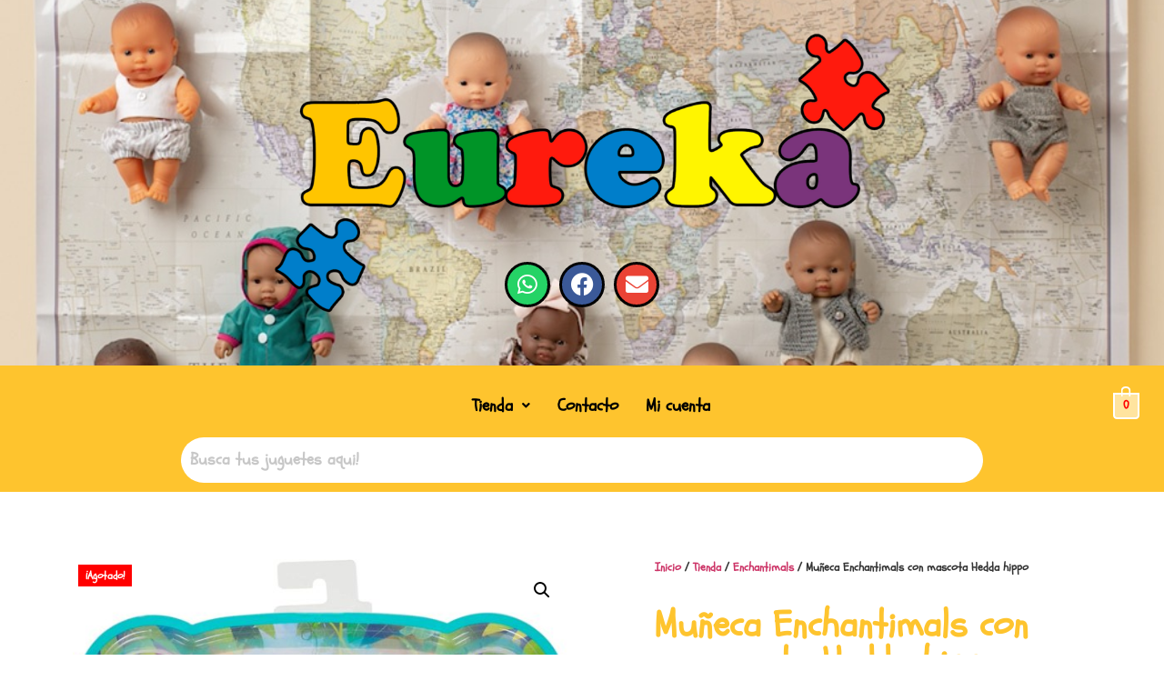

--- FILE ---
content_type: text/html; charset=UTF-8
request_url: https://jugueteriaeureka.com/tienda/enchantimals/muneca-enchantimals-con-mascota-hedda-hippo/
body_size: 23826
content:
<!DOCTYPE html>
<html lang="es">
<head>
	<meta charset="UTF-8" />
	<meta name="viewport" content="width=device-width, initial-scale=1" />
	<link rel="profile" href="http://gmpg.org/xfn/11" />
	<link rel="pingback" href="https://jugueteriaeureka.com/xmlrpc.php" />
	<meta name='robots' content='index, follow, max-image-preview:large, max-snippet:-1, max-video-preview:-1' />
	<style>img:is([sizes="auto" i], [sizes^="auto," i]) { contain-intrinsic-size: 3000px 1500px }</style>
	<script>window._wca = window._wca || [];</script>

	<!-- This site is optimized with the Yoast SEO plugin v26.4 - https://yoast.com/wordpress/plugins/seo/ -->
	<title>Muñeca Enchantimals con mascota Hedda hippo - Juguetería Eureka</title>
	<link rel="canonical" href="https://jugueteriaeureka.com/tienda/enchantimals/muneca-enchantimals-con-mascota-hedda-hippo/" />
	<meta property="og:locale" content="es_ES" />
	<meta property="og:type" content="article" />
	<meta property="og:title" content="Muñeca Enchantimals con mascota Hedda hippo - Juguetería Eureka" />
	<meta property="og:description" content="Incluye una muñeca con un conjunto, accesorios y una mascota  Óptimo regalo para niños y niñas a partir de 4 años  Descubre la magia de la amistad y la naturaleza con estos adorables personajes de enchantimals de la colección junglewood ​  Estas amigas hipopótamo de enchantimals cuentan con fantásticos acabados para dar rienda suelta a la imaginación, como adorables orejas de animal y la misma decoración floral  Para divertirse a la moda, la muñeca hedda hippo viste un conjunto vacacional con una falda tropical extraíble, mocasines y una diadema, " />
	<meta property="og:url" content="https://jugueteriaeureka.com/tienda/enchantimals/muneca-enchantimals-con-mascota-hedda-hippo/" />
	<meta property="og:site_name" content="Juguetería Eureka" />
	<meta property="article:modified_time" content="2022-06-03T08:55:59+00:00" />
	<meta property="og:image" content="https://jugueteriaeureka.com/wp-content/uploads/2021/08/81BRXt02X6L._AC_SL1500_.jpg" />
	<meta property="og:image:width" content="1500" />
	<meta property="og:image:height" content="1493" />
	<meta property="og:image:type" content="image/jpeg" />
	<meta name="twitter:card" content="summary_large_image" />
	<script type="application/ld+json" class="yoast-schema-graph">{"@context":"https://schema.org","@graph":[{"@type":"WebPage","@id":"https://jugueteriaeureka.com/tienda/enchantimals/muneca-enchantimals-con-mascota-hedda-hippo/","url":"https://jugueteriaeureka.com/tienda/enchantimals/muneca-enchantimals-con-mascota-hedda-hippo/","name":"Muñeca Enchantimals con mascota Hedda hippo - Juguetería Eureka","isPartOf":{"@id":"https://jugueteriaeureka.com/#website"},"primaryImageOfPage":{"@id":"https://jugueteriaeureka.com/tienda/enchantimals/muneca-enchantimals-con-mascota-hedda-hippo/#primaryimage"},"image":{"@id":"https://jugueteriaeureka.com/tienda/enchantimals/muneca-enchantimals-con-mascota-hedda-hippo/#primaryimage"},"thumbnailUrl":"https://jugueteriaeureka.com/wp-content/uploads/2021/08/81BRXt02X6L._AC_SL1500_.jpg","datePublished":"2021-08-03T09:11:12+00:00","dateModified":"2022-06-03T08:55:59+00:00","breadcrumb":{"@id":"https://jugueteriaeureka.com/tienda/enchantimals/muneca-enchantimals-con-mascota-hedda-hippo/#breadcrumb"},"inLanguage":"es","potentialAction":[{"@type":"ReadAction","target":["https://jugueteriaeureka.com/tienda/enchantimals/muneca-enchantimals-con-mascota-hedda-hippo/"]}]},{"@type":"ImageObject","inLanguage":"es","@id":"https://jugueteriaeureka.com/tienda/enchantimals/muneca-enchantimals-con-mascota-hedda-hippo/#primaryimage","url":"https://jugueteriaeureka.com/wp-content/uploads/2021/08/81BRXt02X6L._AC_SL1500_.jpg","contentUrl":"https://jugueteriaeureka.com/wp-content/uploads/2021/08/81BRXt02X6L._AC_SL1500_.jpg","width":1500,"height":1493},{"@type":"BreadcrumbList","@id":"https://jugueteriaeureka.com/tienda/enchantimals/muneca-enchantimals-con-mascota-hedda-hippo/#breadcrumb","itemListElement":[{"@type":"ListItem","position":1,"name":"Portada","item":"https://jugueteriaeureka.com/"},{"@type":"ListItem","position":2,"name":"Tienda","item":"https://jugueteriaeureka.com/tienda/"},{"@type":"ListItem","position":3,"name":"Muñeca Enchantimals con mascota Hedda hippo"}]},{"@type":"WebSite","@id":"https://jugueteriaeureka.com/#website","url":"https://jugueteriaeureka.com/","name":"Juguetería Eureka","description":"Aprende jugando","publisher":{"@id":"https://jugueteriaeureka.com/#organization"},"potentialAction":[{"@type":"SearchAction","target":{"@type":"EntryPoint","urlTemplate":"https://jugueteriaeureka.com/?s={search_term_string}"},"query-input":{"@type":"PropertyValueSpecification","valueRequired":true,"valueName":"search_term_string"}}],"inLanguage":"es"},{"@type":"Organization","@id":"https://jugueteriaeureka.com/#organization","name":"Juguetería Eureka","url":"https://jugueteriaeureka.com/","logo":{"@type":"ImageObject","inLanguage":"es","@id":"https://jugueteriaeureka.com/#/schema/logo/image/","url":"https://jugueteriaeureka.com/wp-content/uploads/2021/03/Logotipo-Eureka-borde.png","contentUrl":"https://jugueteriaeureka.com/wp-content/uploads/2021/03/Logotipo-Eureka-borde.png","width":1822,"height":835,"caption":"Juguetería Eureka"},"image":{"@id":"https://jugueteriaeureka.com/#/schema/logo/image/"}}]}</script>
	<!-- / Yoast SEO plugin. -->


<link rel='dns-prefetch' href='//stats.wp.com' />
<link rel="alternate" type="application/rss+xml" title="Juguetería Eureka &raquo; Feed" href="https://jugueteriaeureka.com/feed/" />
<link rel="alternate" type="application/rss+xml" title="Juguetería Eureka &raquo; Feed de los comentarios" href="https://jugueteriaeureka.com/comments/feed/" />
<script>
window._wpemojiSettings = {"baseUrl":"https:\/\/s.w.org\/images\/core\/emoji\/16.0.1\/72x72\/","ext":".png","svgUrl":"https:\/\/s.w.org\/images\/core\/emoji\/16.0.1\/svg\/","svgExt":".svg","source":{"concatemoji":"https:\/\/jugueteriaeureka.com\/wp-includes\/js\/wp-emoji-release.min.js?ver=6.8.3"}};
/*! This file is auto-generated */
!function(s,n){var o,i,e;function c(e){try{var t={supportTests:e,timestamp:(new Date).valueOf()};sessionStorage.setItem(o,JSON.stringify(t))}catch(e){}}function p(e,t,n){e.clearRect(0,0,e.canvas.width,e.canvas.height),e.fillText(t,0,0);var t=new Uint32Array(e.getImageData(0,0,e.canvas.width,e.canvas.height).data),a=(e.clearRect(0,0,e.canvas.width,e.canvas.height),e.fillText(n,0,0),new Uint32Array(e.getImageData(0,0,e.canvas.width,e.canvas.height).data));return t.every(function(e,t){return e===a[t]})}function u(e,t){e.clearRect(0,0,e.canvas.width,e.canvas.height),e.fillText(t,0,0);for(var n=e.getImageData(16,16,1,1),a=0;a<n.data.length;a++)if(0!==n.data[a])return!1;return!0}function f(e,t,n,a){switch(t){case"flag":return n(e,"\ud83c\udff3\ufe0f\u200d\u26a7\ufe0f","\ud83c\udff3\ufe0f\u200b\u26a7\ufe0f")?!1:!n(e,"\ud83c\udde8\ud83c\uddf6","\ud83c\udde8\u200b\ud83c\uddf6")&&!n(e,"\ud83c\udff4\udb40\udc67\udb40\udc62\udb40\udc65\udb40\udc6e\udb40\udc67\udb40\udc7f","\ud83c\udff4\u200b\udb40\udc67\u200b\udb40\udc62\u200b\udb40\udc65\u200b\udb40\udc6e\u200b\udb40\udc67\u200b\udb40\udc7f");case"emoji":return!a(e,"\ud83e\udedf")}return!1}function g(e,t,n,a){var r="undefined"!=typeof WorkerGlobalScope&&self instanceof WorkerGlobalScope?new OffscreenCanvas(300,150):s.createElement("canvas"),o=r.getContext("2d",{willReadFrequently:!0}),i=(o.textBaseline="top",o.font="600 32px Arial",{});return e.forEach(function(e){i[e]=t(o,e,n,a)}),i}function t(e){var t=s.createElement("script");t.src=e,t.defer=!0,s.head.appendChild(t)}"undefined"!=typeof Promise&&(o="wpEmojiSettingsSupports",i=["flag","emoji"],n.supports={everything:!0,everythingExceptFlag:!0},e=new Promise(function(e){s.addEventListener("DOMContentLoaded",e,{once:!0})}),new Promise(function(t){var n=function(){try{var e=JSON.parse(sessionStorage.getItem(o));if("object"==typeof e&&"number"==typeof e.timestamp&&(new Date).valueOf()<e.timestamp+604800&&"object"==typeof e.supportTests)return e.supportTests}catch(e){}return null}();if(!n){if("undefined"!=typeof Worker&&"undefined"!=typeof OffscreenCanvas&&"undefined"!=typeof URL&&URL.createObjectURL&&"undefined"!=typeof Blob)try{var e="postMessage("+g.toString()+"("+[JSON.stringify(i),f.toString(),p.toString(),u.toString()].join(",")+"));",a=new Blob([e],{type:"text/javascript"}),r=new Worker(URL.createObjectURL(a),{name:"wpTestEmojiSupports"});return void(r.onmessage=function(e){c(n=e.data),r.terminate(),t(n)})}catch(e){}c(n=g(i,f,p,u))}t(n)}).then(function(e){for(var t in e)n.supports[t]=e[t],n.supports.everything=n.supports.everything&&n.supports[t],"flag"!==t&&(n.supports.everythingExceptFlag=n.supports.everythingExceptFlag&&n.supports[t]);n.supports.everythingExceptFlag=n.supports.everythingExceptFlag&&!n.supports.flag,n.DOMReady=!1,n.readyCallback=function(){n.DOMReady=!0}}).then(function(){return e}).then(function(){var e;n.supports.everything||(n.readyCallback(),(e=n.source||{}).concatemoji?t(e.concatemoji):e.wpemoji&&e.twemoji&&(t(e.twemoji),t(e.wpemoji)))}))}((window,document),window._wpemojiSettings);
</script>
<link rel='stylesheet' id='hfe-widgets-style-css' href='https://jugueteriaeureka.com/wp-content/plugins/header-footer-elementor/inc/widgets-css/frontend.css?ver=2.7.0' media='all' />
<link rel='stylesheet' id='hfe-woo-product-grid-css' href='https://jugueteriaeureka.com/wp-content/plugins/header-footer-elementor/inc/widgets-css/woo-products.css?ver=2.7.0' media='all' />
<style id='wp-emoji-styles-inline-css'>

	img.wp-smiley, img.emoji {
		display: inline !important;
		border: none !important;
		box-shadow: none !important;
		height: 1em !important;
		width: 1em !important;
		margin: 0 0.07em !important;
		vertical-align: -0.1em !important;
		background: none !important;
		padding: 0 !important;
	}
</style>
<link rel='stylesheet' id='wp-block-library-css' href='https://jugueteriaeureka.com/wp-includes/css/dist/block-library/style.min.css?ver=6.8.3' media='all' />
<link rel='stylesheet' id='mediaelement-css' href='https://jugueteriaeureka.com/wp-includes/js/mediaelement/mediaelementplayer-legacy.min.css?ver=4.2.17' media='all' />
<link rel='stylesheet' id='wp-mediaelement-css' href='https://jugueteriaeureka.com/wp-includes/js/mediaelement/wp-mediaelement.min.css?ver=6.8.3' media='all' />
<style id='jetpack-sharing-buttons-style-inline-css'>
.jetpack-sharing-buttons__services-list{display:flex;flex-direction:row;flex-wrap:wrap;gap:0;list-style-type:none;margin:5px;padding:0}.jetpack-sharing-buttons__services-list.has-small-icon-size{font-size:12px}.jetpack-sharing-buttons__services-list.has-normal-icon-size{font-size:16px}.jetpack-sharing-buttons__services-list.has-large-icon-size{font-size:24px}.jetpack-sharing-buttons__services-list.has-huge-icon-size{font-size:36px}@media print{.jetpack-sharing-buttons__services-list{display:none!important}}.editor-styles-wrapper .wp-block-jetpack-sharing-buttons{gap:0;padding-inline-start:0}ul.jetpack-sharing-buttons__services-list.has-background{padding:1.25em 2.375em}
</style>
<style id='global-styles-inline-css'>
:root{--wp--preset--aspect-ratio--square: 1;--wp--preset--aspect-ratio--4-3: 4/3;--wp--preset--aspect-ratio--3-4: 3/4;--wp--preset--aspect-ratio--3-2: 3/2;--wp--preset--aspect-ratio--2-3: 2/3;--wp--preset--aspect-ratio--16-9: 16/9;--wp--preset--aspect-ratio--9-16: 9/16;--wp--preset--color--black: #000000;--wp--preset--color--cyan-bluish-gray: #abb8c3;--wp--preset--color--white: #ffffff;--wp--preset--color--pale-pink: #f78da7;--wp--preset--color--vivid-red: #cf2e2e;--wp--preset--color--luminous-vivid-orange: #ff6900;--wp--preset--color--luminous-vivid-amber: #fcb900;--wp--preset--color--light-green-cyan: #7bdcb5;--wp--preset--color--vivid-green-cyan: #00d084;--wp--preset--color--pale-cyan-blue: #8ed1fc;--wp--preset--color--vivid-cyan-blue: #0693e3;--wp--preset--color--vivid-purple: #9b51e0;--wp--preset--gradient--vivid-cyan-blue-to-vivid-purple: linear-gradient(135deg,rgba(6,147,227,1) 0%,rgb(155,81,224) 100%);--wp--preset--gradient--light-green-cyan-to-vivid-green-cyan: linear-gradient(135deg,rgb(122,220,180) 0%,rgb(0,208,130) 100%);--wp--preset--gradient--luminous-vivid-amber-to-luminous-vivid-orange: linear-gradient(135deg,rgba(252,185,0,1) 0%,rgba(255,105,0,1) 100%);--wp--preset--gradient--luminous-vivid-orange-to-vivid-red: linear-gradient(135deg,rgba(255,105,0,1) 0%,rgb(207,46,46) 100%);--wp--preset--gradient--very-light-gray-to-cyan-bluish-gray: linear-gradient(135deg,rgb(238,238,238) 0%,rgb(169,184,195) 100%);--wp--preset--gradient--cool-to-warm-spectrum: linear-gradient(135deg,rgb(74,234,220) 0%,rgb(151,120,209) 20%,rgb(207,42,186) 40%,rgb(238,44,130) 60%,rgb(251,105,98) 80%,rgb(254,248,76) 100%);--wp--preset--gradient--blush-light-purple: linear-gradient(135deg,rgb(255,206,236) 0%,rgb(152,150,240) 100%);--wp--preset--gradient--blush-bordeaux: linear-gradient(135deg,rgb(254,205,165) 0%,rgb(254,45,45) 50%,rgb(107,0,62) 100%);--wp--preset--gradient--luminous-dusk: linear-gradient(135deg,rgb(255,203,112) 0%,rgb(199,81,192) 50%,rgb(65,88,208) 100%);--wp--preset--gradient--pale-ocean: linear-gradient(135deg,rgb(255,245,203) 0%,rgb(182,227,212) 50%,rgb(51,167,181) 100%);--wp--preset--gradient--electric-grass: linear-gradient(135deg,rgb(202,248,128) 0%,rgb(113,206,126) 100%);--wp--preset--gradient--midnight: linear-gradient(135deg,rgb(2,3,129) 0%,rgb(40,116,252) 100%);--wp--preset--font-size--small: 13px;--wp--preset--font-size--medium: 20px;--wp--preset--font-size--large: 36px;--wp--preset--font-size--x-large: 42px;--wp--preset--spacing--20: 0.44rem;--wp--preset--spacing--30: 0.67rem;--wp--preset--spacing--40: 1rem;--wp--preset--spacing--50: 1.5rem;--wp--preset--spacing--60: 2.25rem;--wp--preset--spacing--70: 3.38rem;--wp--preset--spacing--80: 5.06rem;--wp--preset--shadow--natural: 6px 6px 9px rgba(0, 0, 0, 0.2);--wp--preset--shadow--deep: 12px 12px 50px rgba(0, 0, 0, 0.4);--wp--preset--shadow--sharp: 6px 6px 0px rgba(0, 0, 0, 0.2);--wp--preset--shadow--outlined: 6px 6px 0px -3px rgba(255, 255, 255, 1), 6px 6px rgba(0, 0, 0, 1);--wp--preset--shadow--crisp: 6px 6px 0px rgba(0, 0, 0, 1);}:root { --wp--style--global--content-size: 800px;--wp--style--global--wide-size: 1200px; }:where(body) { margin: 0; }.wp-site-blocks > .alignleft { float: left; margin-right: 2em; }.wp-site-blocks > .alignright { float: right; margin-left: 2em; }.wp-site-blocks > .aligncenter { justify-content: center; margin-left: auto; margin-right: auto; }:where(.wp-site-blocks) > * { margin-block-start: 24px; margin-block-end: 0; }:where(.wp-site-blocks) > :first-child { margin-block-start: 0; }:where(.wp-site-blocks) > :last-child { margin-block-end: 0; }:root { --wp--style--block-gap: 24px; }:root :where(.is-layout-flow) > :first-child{margin-block-start: 0;}:root :where(.is-layout-flow) > :last-child{margin-block-end: 0;}:root :where(.is-layout-flow) > *{margin-block-start: 24px;margin-block-end: 0;}:root :where(.is-layout-constrained) > :first-child{margin-block-start: 0;}:root :where(.is-layout-constrained) > :last-child{margin-block-end: 0;}:root :where(.is-layout-constrained) > *{margin-block-start: 24px;margin-block-end: 0;}:root :where(.is-layout-flex){gap: 24px;}:root :where(.is-layout-grid){gap: 24px;}.is-layout-flow > .alignleft{float: left;margin-inline-start: 0;margin-inline-end: 2em;}.is-layout-flow > .alignright{float: right;margin-inline-start: 2em;margin-inline-end: 0;}.is-layout-flow > .aligncenter{margin-left: auto !important;margin-right: auto !important;}.is-layout-constrained > .alignleft{float: left;margin-inline-start: 0;margin-inline-end: 2em;}.is-layout-constrained > .alignright{float: right;margin-inline-start: 2em;margin-inline-end: 0;}.is-layout-constrained > .aligncenter{margin-left: auto !important;margin-right: auto !important;}.is-layout-constrained > :where(:not(.alignleft):not(.alignright):not(.alignfull)){max-width: var(--wp--style--global--content-size);margin-left: auto !important;margin-right: auto !important;}.is-layout-constrained > .alignwide{max-width: var(--wp--style--global--wide-size);}body .is-layout-flex{display: flex;}.is-layout-flex{flex-wrap: wrap;align-items: center;}.is-layout-flex > :is(*, div){margin: 0;}body .is-layout-grid{display: grid;}.is-layout-grid > :is(*, div){margin: 0;}body{padding-top: 0px;padding-right: 0px;padding-bottom: 0px;padding-left: 0px;}a:where(:not(.wp-element-button)){text-decoration: underline;}:root :where(.wp-element-button, .wp-block-button__link){background-color: #32373c;border-width: 0;color: #fff;font-family: inherit;font-size: inherit;line-height: inherit;padding: calc(0.667em + 2px) calc(1.333em + 2px);text-decoration: none;}.has-black-color{color: var(--wp--preset--color--black) !important;}.has-cyan-bluish-gray-color{color: var(--wp--preset--color--cyan-bluish-gray) !important;}.has-white-color{color: var(--wp--preset--color--white) !important;}.has-pale-pink-color{color: var(--wp--preset--color--pale-pink) !important;}.has-vivid-red-color{color: var(--wp--preset--color--vivid-red) !important;}.has-luminous-vivid-orange-color{color: var(--wp--preset--color--luminous-vivid-orange) !important;}.has-luminous-vivid-amber-color{color: var(--wp--preset--color--luminous-vivid-amber) !important;}.has-light-green-cyan-color{color: var(--wp--preset--color--light-green-cyan) !important;}.has-vivid-green-cyan-color{color: var(--wp--preset--color--vivid-green-cyan) !important;}.has-pale-cyan-blue-color{color: var(--wp--preset--color--pale-cyan-blue) !important;}.has-vivid-cyan-blue-color{color: var(--wp--preset--color--vivid-cyan-blue) !important;}.has-vivid-purple-color{color: var(--wp--preset--color--vivid-purple) !important;}.has-black-background-color{background-color: var(--wp--preset--color--black) !important;}.has-cyan-bluish-gray-background-color{background-color: var(--wp--preset--color--cyan-bluish-gray) !important;}.has-white-background-color{background-color: var(--wp--preset--color--white) !important;}.has-pale-pink-background-color{background-color: var(--wp--preset--color--pale-pink) !important;}.has-vivid-red-background-color{background-color: var(--wp--preset--color--vivid-red) !important;}.has-luminous-vivid-orange-background-color{background-color: var(--wp--preset--color--luminous-vivid-orange) !important;}.has-luminous-vivid-amber-background-color{background-color: var(--wp--preset--color--luminous-vivid-amber) !important;}.has-light-green-cyan-background-color{background-color: var(--wp--preset--color--light-green-cyan) !important;}.has-vivid-green-cyan-background-color{background-color: var(--wp--preset--color--vivid-green-cyan) !important;}.has-pale-cyan-blue-background-color{background-color: var(--wp--preset--color--pale-cyan-blue) !important;}.has-vivid-cyan-blue-background-color{background-color: var(--wp--preset--color--vivid-cyan-blue) !important;}.has-vivid-purple-background-color{background-color: var(--wp--preset--color--vivid-purple) !important;}.has-black-border-color{border-color: var(--wp--preset--color--black) !important;}.has-cyan-bluish-gray-border-color{border-color: var(--wp--preset--color--cyan-bluish-gray) !important;}.has-white-border-color{border-color: var(--wp--preset--color--white) !important;}.has-pale-pink-border-color{border-color: var(--wp--preset--color--pale-pink) !important;}.has-vivid-red-border-color{border-color: var(--wp--preset--color--vivid-red) !important;}.has-luminous-vivid-orange-border-color{border-color: var(--wp--preset--color--luminous-vivid-orange) !important;}.has-luminous-vivid-amber-border-color{border-color: var(--wp--preset--color--luminous-vivid-amber) !important;}.has-light-green-cyan-border-color{border-color: var(--wp--preset--color--light-green-cyan) !important;}.has-vivid-green-cyan-border-color{border-color: var(--wp--preset--color--vivid-green-cyan) !important;}.has-pale-cyan-blue-border-color{border-color: var(--wp--preset--color--pale-cyan-blue) !important;}.has-vivid-cyan-blue-border-color{border-color: var(--wp--preset--color--vivid-cyan-blue) !important;}.has-vivid-purple-border-color{border-color: var(--wp--preset--color--vivid-purple) !important;}.has-vivid-cyan-blue-to-vivid-purple-gradient-background{background: var(--wp--preset--gradient--vivid-cyan-blue-to-vivid-purple) !important;}.has-light-green-cyan-to-vivid-green-cyan-gradient-background{background: var(--wp--preset--gradient--light-green-cyan-to-vivid-green-cyan) !important;}.has-luminous-vivid-amber-to-luminous-vivid-orange-gradient-background{background: var(--wp--preset--gradient--luminous-vivid-amber-to-luminous-vivid-orange) !important;}.has-luminous-vivid-orange-to-vivid-red-gradient-background{background: var(--wp--preset--gradient--luminous-vivid-orange-to-vivid-red) !important;}.has-very-light-gray-to-cyan-bluish-gray-gradient-background{background: var(--wp--preset--gradient--very-light-gray-to-cyan-bluish-gray) !important;}.has-cool-to-warm-spectrum-gradient-background{background: var(--wp--preset--gradient--cool-to-warm-spectrum) !important;}.has-blush-light-purple-gradient-background{background: var(--wp--preset--gradient--blush-light-purple) !important;}.has-blush-bordeaux-gradient-background{background: var(--wp--preset--gradient--blush-bordeaux) !important;}.has-luminous-dusk-gradient-background{background: var(--wp--preset--gradient--luminous-dusk) !important;}.has-pale-ocean-gradient-background{background: var(--wp--preset--gradient--pale-ocean) !important;}.has-electric-grass-gradient-background{background: var(--wp--preset--gradient--electric-grass) !important;}.has-midnight-gradient-background{background: var(--wp--preset--gradient--midnight) !important;}.has-small-font-size{font-size: var(--wp--preset--font-size--small) !important;}.has-medium-font-size{font-size: var(--wp--preset--font-size--medium) !important;}.has-large-font-size{font-size: var(--wp--preset--font-size--large) !important;}.has-x-large-font-size{font-size: var(--wp--preset--font-size--x-large) !important;}
:root :where(.wp-block-pullquote){font-size: 1.5em;line-height: 1.6;}
</style>
<link rel='stylesheet' id='wcsob-css' href='https://jugueteriaeureka.com/wp-content/plugins/sold-out-badge-for-woocommerce//style.css?ver=6.8.3' media='all' />
<style id='wcsob-inline-css'>
.wcsob_soldout { color: #ffffff;background: #FF0000;font-size: 12px;padding-top: 3px;padding-right: 8px;padding-bottom: 3px;padding-left: 8px;font-weight: bold;width: auto;height: auto;border-radius: 0px;z-index: 9999;text-align: center;position: absolute;top: 6px;right: auto;bottom: auto;left: 6px; }.single-product .wcsob_soldout { top: 6px;right: auto;bottom: auto;left: 6px; }
</style>
<link rel='stylesheet' id='photoswipe-css' href='https://jugueteriaeureka.com/wp-content/plugins/woocommerce/assets/css/photoswipe/photoswipe.min.css?ver=10.3.7' media='all' />
<link rel='stylesheet' id='photoswipe-default-skin-css' href='https://jugueteriaeureka.com/wp-content/plugins/woocommerce/assets/css/photoswipe/default-skin/default-skin.min.css?ver=10.3.7' media='all' />
<link rel='stylesheet' id='woocommerce-layout-css' href='https://jugueteriaeureka.com/wp-content/plugins/woocommerce/assets/css/woocommerce-layout.css?ver=10.3.7' media='all' />
<style id='woocommerce-layout-inline-css'>

	.infinite-scroll .woocommerce-pagination {
		display: none;
	}
</style>
<link rel='stylesheet' id='woocommerce-smallscreen-css' href='https://jugueteriaeureka.com/wp-content/plugins/woocommerce/assets/css/woocommerce-smallscreen.css?ver=10.3.7' media='only screen and (max-width: 768px)' />
<link rel='stylesheet' id='woocommerce-general-css' href='https://jugueteriaeureka.com/wp-content/plugins/woocommerce/assets/css/woocommerce.css?ver=10.3.7' media='all' />
<style id='woocommerce-inline-inline-css'>
.woocommerce form .form-row .required { visibility: visible; }
</style>
<link rel='stylesheet' id='hfe-style-css' href='https://jugueteriaeureka.com/wp-content/plugins/header-footer-elementor/assets/css/header-footer-elementor.css?ver=2.7.0' media='all' />
<link rel='stylesheet' id='elementor-icons-css' href='https://jugueteriaeureka.com/wp-content/plugins/elementor/assets/lib/eicons/css/elementor-icons.min.css?ver=5.43.0' media='all' />
<link rel='stylesheet' id='elementor-frontend-css' href='https://jugueteriaeureka.com/wp-content/plugins/elementor/assets/css/frontend.min.css?ver=3.30.4' media='all' />
<link rel='stylesheet' id='elementor-post-7-css' href='https://jugueteriaeureka.com/wp-content/uploads/elementor/css/post-7.css?ver=1754471414' media='all' />
<link rel='stylesheet' id='elementor-post-5018-css' href='https://jugueteriaeureka.com/wp-content/uploads/elementor/css/post-5018.css?ver=1754471315' media='all' />
<link rel='stylesheet' id='elementor-post-1505-css' href='https://jugueteriaeureka.com/wp-content/uploads/elementor/css/post-1505.css?ver=1754471315' media='all' />
<link rel='stylesheet' id='brands-styles-css' href='https://jugueteriaeureka.com/wp-content/plugins/woocommerce/assets/css/brands.css?ver=10.3.7' media='all' />
<link rel='stylesheet' id='hello-elementor-css' href='https://jugueteriaeureka.com/wp-content/themes/hello-elementor/assets/css/reset.css?ver=3.4.4' media='all' />
<link rel='stylesheet' id='hello-elementor-theme-style-css' href='https://jugueteriaeureka.com/wp-content/themes/hello-elementor/assets/css/theme.css?ver=3.4.4' media='all' />
<link rel='stylesheet' id='hello-elementor-header-footer-css' href='https://jugueteriaeureka.com/wp-content/themes/hello-elementor/assets/css/header-footer.css?ver=3.4.4' media='all' />
<link rel='stylesheet' id='widget-woocommerce-product-images-css' href='https://jugueteriaeureka.com/wp-content/plugins/elementor-pro/assets/css/widget-woocommerce-product-images.min.css?ver=3.30.1' media='all' />
<link rel='stylesheet' id='widget-heading-css' href='https://jugueteriaeureka.com/wp-content/plugins/elementor/assets/css/widget-heading.min.css?ver=3.30.4' media='all' />
<link rel='stylesheet' id='widget-woocommerce-product-price-css' href='https://jugueteriaeureka.com/wp-content/plugins/elementor-pro/assets/css/widget-woocommerce-product-price.min.css?ver=3.30.1' media='all' />
<link rel='stylesheet' id='widget-woocommerce-product-add-to-cart-css' href='https://jugueteriaeureka.com/wp-content/plugins/elementor-pro/assets/css/widget-woocommerce-product-add-to-cart.min.css?ver=3.30.1' media='all' />
<link rel='stylesheet' id='widget-woocommerce-products-css' href='https://jugueteriaeureka.com/wp-content/plugins/elementor-pro/assets/css/widget-woocommerce-products.min.css?ver=3.30.1' media='all' />
<link rel='stylesheet' id='elementor-post-5234-css' href='https://jugueteriaeureka.com/wp-content/uploads/elementor/css/post-5234.css?ver=1754471828' media='all' />
<link rel='stylesheet' id='hfe-elementor-icons-css' href='https://jugueteriaeureka.com/wp-content/plugins/elementor/assets/lib/eicons/css/elementor-icons.min.css?ver=5.34.0' media='all' />
<link rel='stylesheet' id='hfe-icons-list-css' href='https://jugueteriaeureka.com/wp-content/plugins/elementor/assets/css/widget-icon-list.min.css?ver=3.24.3' media='all' />
<link rel='stylesheet' id='hfe-social-icons-css' href='https://jugueteriaeureka.com/wp-content/plugins/elementor/assets/css/widget-social-icons.min.css?ver=3.24.0' media='all' />
<link rel='stylesheet' id='hfe-social-share-icons-brands-css' href='https://jugueteriaeureka.com/wp-content/plugins/elementor/assets/lib/font-awesome/css/brands.css?ver=5.15.3' media='all' />
<link rel='stylesheet' id='hfe-social-share-icons-fontawesome-css' href='https://jugueteriaeureka.com/wp-content/plugins/elementor/assets/lib/font-awesome/css/fontawesome.css?ver=5.15.3' media='all' />
<link rel='stylesheet' id='hfe-nav-menu-icons-css' href='https://jugueteriaeureka.com/wp-content/plugins/elementor/assets/lib/font-awesome/css/solid.css?ver=5.15.3' media='all' />
<link rel='stylesheet' id='hfe-widget-blockquote-css' href='https://jugueteriaeureka.com/wp-content/plugins/elementor-pro/assets/css/widget-blockquote.min.css?ver=3.25.0' media='all' />
<link rel='stylesheet' id='hfe-mega-menu-css' href='https://jugueteriaeureka.com/wp-content/plugins/elementor-pro/assets/css/widget-mega-menu.min.css?ver=3.26.2' media='all' />
<link rel='stylesheet' id='hfe-nav-menu-widget-css' href='https://jugueteriaeureka.com/wp-content/plugins/elementor-pro/assets/css/widget-nav-menu.min.css?ver=3.26.0' media='all' />
<link rel='stylesheet' id='elementor-gf-local-roboto-css' href='https://jugueteriaeureka.com/wp-content/uploads/elementor/google-fonts/css/roboto.css?ver=1754471063' media='all' />
<link rel='stylesheet' id='elementor-gf-local-robotoslab-css' href='https://jugueteriaeureka.com/wp-content/uploads/elementor/google-fonts/css/robotoslab.css?ver=1754471066' media='all' />
<link rel='stylesheet' id='elementor-gf-local-schoolbell-css' href='https://jugueteriaeureka.com/wp-content/uploads/elementor/google-fonts/css/schoolbell.css?ver=1754471066' media='all' />
<link rel='stylesheet' id='elementor-icons-shared-0-css' href='https://jugueteriaeureka.com/wp-content/plugins/elementor/assets/lib/font-awesome/css/fontawesome.min.css?ver=5.15.3' media='all' />
<link rel='stylesheet' id='elementor-icons-fa-brands-css' href='https://jugueteriaeureka.com/wp-content/plugins/elementor/assets/lib/font-awesome/css/brands.min.css?ver=5.15.3' media='all' />
<link rel='stylesheet' id='elementor-icons-fa-solid-css' href='https://jugueteriaeureka.com/wp-content/plugins/elementor/assets/lib/font-awesome/css/solid.min.css?ver=5.15.3' media='all' />
<link rel='stylesheet' id='elementor-icons-fa-regular-css' href='https://jugueteriaeureka.com/wp-content/plugins/elementor/assets/lib/font-awesome/css/regular.min.css?ver=5.15.3' media='all' />
<script src="https://jugueteriaeureka.com/wp-includes/js/jquery/jquery.min.js?ver=3.7.1" id="jquery-core-js"></script>
<script src="https://jugueteriaeureka.com/wp-includes/js/jquery/jquery-migrate.min.js?ver=3.4.1" id="jquery-migrate-js"></script>
<script id="jquery-js-after">
!function($){"use strict";$(document).ready(function(){$(this).scrollTop()>100&&$(".hfe-scroll-to-top-wrap").removeClass("hfe-scroll-to-top-hide"),$(window).scroll(function(){$(this).scrollTop()<100?$(".hfe-scroll-to-top-wrap").fadeOut(300):$(".hfe-scroll-to-top-wrap").fadeIn(300)}),$(".hfe-scroll-to-top-wrap").on("click",function(){$("html, body").animate({scrollTop:0},300);return!1})})}(jQuery);
!function($){'use strict';$(document).ready(function(){var bar=$('.hfe-reading-progress-bar');if(!bar.length)return;$(window).on('scroll',function(){var s=$(window).scrollTop(),d=$(document).height()-$(window).height(),p=d? s/d*100:0;bar.css('width',p+'%')});});}(jQuery);
</script>
<script src="https://jugueteriaeureka.com/wp-content/plugins/woocommerce/assets/js/jquery-blockui/jquery.blockUI.min.js?ver=2.7.0-wc.10.3.7" id="wc-jquery-blockui-js" defer data-wp-strategy="defer"></script>
<script id="wc-add-to-cart-js-extra">
var wc_add_to_cart_params = {"ajax_url":"\/wp-admin\/admin-ajax.php","wc_ajax_url":"\/?wc-ajax=%%endpoint%%","i18n_view_cart":"Ver carrito","cart_url":"https:\/\/jugueteriaeureka.com\/carrito\/","is_cart":"","cart_redirect_after_add":"no"};
</script>
<script src="https://jugueteriaeureka.com/wp-content/plugins/woocommerce/assets/js/frontend/add-to-cart.min.js?ver=10.3.7" id="wc-add-to-cart-js" defer data-wp-strategy="defer"></script>
<script src="https://jugueteriaeureka.com/wp-content/plugins/woocommerce/assets/js/zoom/jquery.zoom.min.js?ver=1.7.21-wc.10.3.7" id="wc-zoom-js" defer data-wp-strategy="defer"></script>
<script src="https://jugueteriaeureka.com/wp-content/plugins/woocommerce/assets/js/flexslider/jquery.flexslider.min.js?ver=2.7.2-wc.10.3.7" id="wc-flexslider-js" defer data-wp-strategy="defer"></script>
<script src="https://jugueteriaeureka.com/wp-content/plugins/woocommerce/assets/js/photoswipe/photoswipe.min.js?ver=4.1.1-wc.10.3.7" id="wc-photoswipe-js" defer data-wp-strategy="defer"></script>
<script src="https://jugueteriaeureka.com/wp-content/plugins/woocommerce/assets/js/photoswipe/photoswipe-ui-default.min.js?ver=4.1.1-wc.10.3.7" id="wc-photoswipe-ui-default-js" defer data-wp-strategy="defer"></script>
<script id="wc-single-product-js-extra">
var wc_single_product_params = {"i18n_required_rating_text":"Por favor elige una puntuaci\u00f3n","i18n_rating_options":["1 de 5 estrellas","2 de 5 estrellas","3 de 5 estrellas","4 de 5 estrellas","5 de 5 estrellas"],"i18n_product_gallery_trigger_text":"Ver galer\u00eda de im\u00e1genes a pantalla completa","review_rating_required":"yes","flexslider":{"rtl":false,"animation":"slide","smoothHeight":true,"directionNav":false,"controlNav":"thumbnails","slideshow":false,"animationSpeed":500,"animationLoop":false,"allowOneSlide":false},"zoom_enabled":"1","zoom_options":[],"photoswipe_enabled":"1","photoswipe_options":{"shareEl":false,"closeOnScroll":false,"history":false,"hideAnimationDuration":0,"showAnimationDuration":0},"flexslider_enabled":"1"};
</script>
<script src="https://jugueteriaeureka.com/wp-content/plugins/woocommerce/assets/js/frontend/single-product.min.js?ver=10.3.7" id="wc-single-product-js" defer data-wp-strategy="defer"></script>
<script src="https://jugueteriaeureka.com/wp-content/plugins/woocommerce/assets/js/js-cookie/js.cookie.min.js?ver=2.1.4-wc.10.3.7" id="wc-js-cookie-js" defer data-wp-strategy="defer"></script>
<script id="woocommerce-js-extra">
var woocommerce_params = {"ajax_url":"\/wp-admin\/admin-ajax.php","wc_ajax_url":"\/?wc-ajax=%%endpoint%%","i18n_password_show":"Mostrar contrase\u00f1a","i18n_password_hide":"Ocultar contrase\u00f1a"};
</script>
<script src="https://jugueteriaeureka.com/wp-content/plugins/woocommerce/assets/js/frontend/woocommerce.min.js?ver=10.3.7" id="woocommerce-js" defer data-wp-strategy="defer"></script>
<script src="https://stats.wp.com/s-202605.js" id="woocommerce-analytics-js" defer data-wp-strategy="defer"></script>
<link rel="https://api.w.org/" href="https://jugueteriaeureka.com/wp-json/" /><link rel="alternate" title="JSON" type="application/json" href="https://jugueteriaeureka.com/wp-json/wp/v2/product/8011" /><link rel="EditURI" type="application/rsd+xml" title="RSD" href="https://jugueteriaeureka.com/xmlrpc.php?rsd" />
<meta name="generator" content="WordPress 6.8.3" />
<meta name="generator" content="WooCommerce 10.3.7" />
<link rel='shortlink' href='https://jugueteriaeureka.com/?p=8011' />
<link rel="alternate" title="oEmbed (JSON)" type="application/json+oembed" href="https://jugueteriaeureka.com/wp-json/oembed/1.0/embed?url=https%3A%2F%2Fjugueteriaeureka.com%2Ftienda%2Fenchantimals%2Fmuneca-enchantimals-con-mascota-hedda-hippo%2F" />
<link rel="alternate" title="oEmbed (XML)" type="text/xml+oembed" href="https://jugueteriaeureka.com/wp-json/oembed/1.0/embed?url=https%3A%2F%2Fjugueteriaeureka.com%2Ftienda%2Fenchantimals%2Fmuneca-enchantimals-con-mascota-hedda-hippo%2F&#038;format=xml" />
	<style>img#wpstats{display:none}</style>
		<meta name="description" content="Incluye una muñeca con un conjunto, accesorios y una mascota
 	Óptimo regalo para niños y niñas a partir de 4 años
 	Descubre la magia de la amistad y la naturaleza con estos adorables personajes de enchantimals de la colección junglewood ​
 	Estas amigas hipopótamo de enchantimals cuentan con fantásticos acabados para dar rienda suelta a la imaginación, como adorables orejas de animal y la misma decoración floral
 	Para divertirse a la moda, la muñeca hedda hippo viste un conjunto vacacional con una falda tropical extraíble, mocasines y una diadema, ">
	<noscript><style>.woocommerce-product-gallery{ opacity: 1 !important; }</style></noscript>
	<meta name="generator" content="Elementor 3.30.4; features: additional_custom_breakpoints; settings: css_print_method-external, google_font-enabled, font_display-auto">
			<style>
				.e-con.e-parent:nth-of-type(n+4):not(.e-lazyloaded):not(.e-no-lazyload),
				.e-con.e-parent:nth-of-type(n+4):not(.e-lazyloaded):not(.e-no-lazyload) * {
					background-image: none !important;
				}
				@media screen and (max-height: 1024px) {
					.e-con.e-parent:nth-of-type(n+3):not(.e-lazyloaded):not(.e-no-lazyload),
					.e-con.e-parent:nth-of-type(n+3):not(.e-lazyloaded):not(.e-no-lazyload) * {
						background-image: none !important;
					}
				}
				@media screen and (max-height: 640px) {
					.e-con.e-parent:nth-of-type(n+2):not(.e-lazyloaded):not(.e-no-lazyload),
					.e-con.e-parent:nth-of-type(n+2):not(.e-lazyloaded):not(.e-no-lazyload) * {
						background-image: none !important;
					}
				}
			</style>
			<link rel="icon" href="https://jugueteriaeureka.com/wp-content/uploads/2021/03/cropped-Logotipo-Eureka-borde-32x32.jpg" sizes="32x32" />
<link rel="icon" href="https://jugueteriaeureka.com/wp-content/uploads/2021/03/cropped-Logotipo-Eureka-borde-192x192.jpg" sizes="192x192" />
<link rel="apple-touch-icon" href="https://jugueteriaeureka.com/wp-content/uploads/2021/03/cropped-Logotipo-Eureka-borde-180x180.jpg" />
<meta name="msapplication-TileImage" content="https://jugueteriaeureka.com/wp-content/uploads/2021/03/cropped-Logotipo-Eureka-borde-270x270.jpg" />
		<style id="wp-custom-css">
			a
{
font-family: Schoolbell;
}

h1.entry-title {
display: var(--page-title-display);
	font-size: 1.5em;
	margin-top: 3em;
}
h2
{
	font-size:2em;
}
p
{
font-family: Schoolbell;
}

*
{
font-family: Schoolbell;
}
.woocommerce ul.products li.product .button {
margin-top: 1em;
background-color: #FEC42E !important;
	color: white;
	font-family: Schoolbell;
	font-size:100%;
 margin-left:20px;
	display: block;
margin: auto;
	text-align:center;
}

.woocommerce ul.products li.product .woocommerce-loop-category__title, .woocommerce ul.products li.product .woocommerce-loop-product__title, .woocommerce ul.products li.product h3 {
padding: .5em 0;
font-family: Schoolbell;
color: black;
margin: 0;
font-size: 1em;
	display: block;
	text-align:center;
}

.woocommerce ul.products li.product .price  {
background: 0 0;
font-weight: 800;
display: inline-block;
	font-size: 1.4em;
font-family: Schoolbell;
	color:red;
		display: block;
	text-align:center;
}

.woocommerce ul.products li.product .onsale {
top: 0;
right: 0;
left: auto;
margin: -1.5em -.em 0 0;
	background-color:red;
	font-family: Schoolbell;
}

/* INFO PRODUCTO INDIVIDUAL */

/*
.woocommerce .woocommerce-breadcrumb {
margin: 0 0 1em;
padding: 0;
font-size: .92em;
color: #767676;
}


.woocommerce div.product .product_title {
clear: none;
margin-top: 0;
padding: 0;
	font-family: Schoolbell;
			display: block;
	text-align:center;
}

.woocommerce div.product p.price, .woocommerce div.product span.price {
color: RED;
font-size: 2.25em;
		font-family: Schoolbell;
			display: block;
	text-align:center;
}

.woocommerce div.product form.cart button {
vertical-align: middle;
	background-color: #FEC42E !important;
	color: white;
	font-family: Schoolbell;
}

.woocommerce a.added_to_cart {
    padding-top: .5em;
    display: block;
	  text-align:center;
}

*/

/*BUSQUEDAS*/

img.attachment-post-thumbnail.size-post-thumbnail.wp-post-image {
width: 40%;
height: 40%;
}




/*CARRITO*/
.woocommerce table.shop_table td {
border-top: 0px;
padding: 9px 12px;
vertical-align: middle;
}

table tbody>tr:nth-child(odd)>td, table tbody>tr:nth-child(odd)>th {
background-color: white;
}


table td, table th {
border: 0px;
}
.woocommerce table.shop_table th {
font-weight: 700;
padding: 9px 12px;
line-height: 1.5em;
background-color: #FEC42E;
}

#add_payment_method .wc-proceed-to-checkout a.checkout-button, .woocommerce-cart .wc-proceed-to-checkout a.checkout-button, .woocommerce-checkout .wc-proceed-to-checkout a.checkout-button {
display: block;
text-align: center;
margin-bottom: 1em;
font-size: 1.25em;
padding: 1em;
	background-color: #FEC42E;
}

.woocommerce .cart .button, .woocommerce .cart input.button {
float: none;
background-color: #FEC42E;
}




		</style>
		</head>

<body class="wp-singular product-template-default single single-product postid-8011 wp-custom-logo wp-embed-responsive wp-theme-hello-elementor theme-hello-elementor wcsob-outofstock-product woocommerce woocommerce-page woocommerce-no-js ehf-header ehf-footer ehf-template-hello-elementor ehf-stylesheet-hello-elementor hello-elementor-default elementor-default elementor-template-full-width elementor-kit-7 elementor-page-5234">
<div id="page" class="hfeed site">

		<header id="masthead" itemscope="itemscope" itemtype="https://schema.org/WPHeader">
			<p class="main-title bhf-hidden" itemprop="headline"><a href="https://jugueteriaeureka.com" title="Juguetería Eureka" rel="home">Juguetería Eureka</a></p>
					<div data-elementor-type="wp-post" data-elementor-id="5018" class="elementor elementor-5018" data-elementor-post-type="elementor-hf">
						<section class="elementor-section elementor-top-section elementor-element elementor-element-2a0032c3 elementor-section-boxed elementor-section-height-default elementor-section-height-default" data-id="2a0032c3" data-element_type="section" data-settings="{&quot;background_background&quot;:&quot;video&quot;,&quot;background_video_link&quot;:&quot;https:\/\/jugueteriaeureka.com\/wp-content\/uploads\/2021\/03\/Mun\u0303ecos.mp4&quot;,&quot;background_video_start&quot;:0,&quot;background_play_once&quot;:&quot;yes&quot;,&quot;background_play_on_mobile&quot;:&quot;yes&quot;,&quot;background_privacy_mode&quot;:&quot;yes&quot;}">
								<div class="elementor-background-video-container">
													<video class="elementor-background-video-hosted" autoplay muted playsinline></video>
											</div>
									<div class="elementor-background-overlay"></div>
							<div class="elementor-container elementor-column-gap-default">
					<div class="elementor-column elementor-col-100 elementor-top-column elementor-element elementor-element-66ce45b8" data-id="66ce45b8" data-element_type="column">
			<div class="elementor-widget-wrap elementor-element-populated">
						<div class="elementor-element elementor-element-6589bb82 elementor-widget elementor-widget-image" data-id="6589bb82" data-element_type="widget" data-widget_type="image.default">
				<div class="elementor-widget-container">
																<a href="https://jugueteriaeureka.com/">
							<img fetchpriority="high" width="800" height="366" src="https://jugueteriaeureka.com/wp-content/uploads/2021/03/Logotipo-Eureka-borde-1024x469.png" class="attachment-large size-large wp-image-28" alt="" srcset="https://jugueteriaeureka.com/wp-content/uploads/2021/03/Logotipo-Eureka-borde-1024x469.png 1024w, https://jugueteriaeureka.com/wp-content/uploads/2021/03/Logotipo-Eureka-borde-600x275.png 600w, https://jugueteriaeureka.com/wp-content/uploads/2021/03/Logotipo-Eureka-borde-300x137.png 300w, https://jugueteriaeureka.com/wp-content/uploads/2021/03/Logotipo-Eureka-borde-768x352.png 768w, https://jugueteriaeureka.com/wp-content/uploads/2021/03/Logotipo-Eureka-borde-1536x704.png 1536w, https://jugueteriaeureka.com/wp-content/uploads/2021/03/Logotipo-Eureka-borde.png 1822w" sizes="(max-width: 800px) 100vw, 800px" />								</a>
															</div>
				</div>
				<div class="elementor-element elementor-element-36db0a6d elementor-shape-rounded elementor-grid-0 e-grid-align-center elementor-widget elementor-widget-social-icons" data-id="36db0a6d" data-element_type="widget" data-widget_type="social-icons.default">
				<div class="elementor-widget-container">
							<div class="elementor-social-icons-wrapper elementor-grid" role="list">
							<span class="elementor-grid-item" role="listitem">
					<a class="elementor-icon elementor-social-icon elementor-social-icon-whatsapp elementor-repeater-item-b6c6000" href="https://api.whatsapp.com/send?phone=34685818324" target="_blank">
						<span class="elementor-screen-only">Whatsapp</span>
						<i class="fab fa-whatsapp"></i>					</a>
				</span>
							<span class="elementor-grid-item" role="listitem">
					<a class="elementor-icon elementor-social-icon elementor-social-icon-facebook elementor-repeater-item-972b602" href="https://www.facebook.com/EurekaJerez/" target="_blank">
						<span class="elementor-screen-only">Facebook</span>
						<i class="fab fa-facebook"></i>					</a>
				</span>
							<span class="elementor-grid-item" role="listitem">
					<a class="elementor-icon elementor-social-icon elementor-social-icon-envelope elementor-repeater-item-0ca4405" href="mailto:gabrielcolomer@gmail.com?Subject=Te%20escribo%20en%20relacion%20a%20la%20web" target="_blank">
						<span class="elementor-screen-only">Envelope</span>
						<i class="fas fa-envelope"></i>					</a>
				</span>
					</div>
						</div>
				</div>
					</div>
		</div>
					</div>
		</section>
				<section class="elementor-section elementor-top-section elementor-element elementor-element-2b7183cc elementor-section-full_width elementor-section-height-default elementor-section-height-default" data-id="2b7183cc" data-element_type="section" data-settings="{&quot;background_background&quot;:&quot;classic&quot;}">
						<div class="elementor-container elementor-column-gap-default">
					<div class="elementor-column elementor-col-100 elementor-top-column elementor-element elementor-element-43762bc9" data-id="43762bc9" data-element_type="column">
			<div class="elementor-widget-wrap elementor-element-populated">
						<section class="elementor-section elementor-inner-section elementor-element elementor-element-19eda9e elementor-section-full_width elementor-section-height-default elementor-section-height-default" data-id="19eda9e" data-element_type="section">
						<div class="elementor-container elementor-column-gap-default">
					<div class="elementor-column elementor-col-50 elementor-inner-column elementor-element elementor-element-5c84d4d3" data-id="5c84d4d3" data-element_type="column">
			<div class="elementor-widget-wrap elementor-element-populated">
						<div class="elementor-element elementor-element-72d06a51 hfe-nav-menu__align-center hfe-nav-menu__breakpoint-mobile hfe-submenu-icon-arrow hfe-submenu-animation-none hfe-link-redirect-child elementor-widget elementor-widget-navigation-menu" data-id="72d06a51" data-element_type="widget" data-settings="{&quot;width_dropdown_item&quot;:{&quot;unit&quot;:&quot;px&quot;,&quot;size&quot;:271,&quot;sizes&quot;:[]},&quot;toggle_size&quot;:{&quot;unit&quot;:&quot;px&quot;,&quot;size&quot;:34,&quot;sizes&quot;:[]},&quot;padding_horizontal_menu_item&quot;:{&quot;unit&quot;:&quot;px&quot;,&quot;size&quot;:15,&quot;sizes&quot;:[]},&quot;padding_horizontal_menu_item_tablet&quot;:{&quot;unit&quot;:&quot;px&quot;,&quot;size&quot;:&quot;&quot;,&quot;sizes&quot;:[]},&quot;padding_horizontal_menu_item_mobile&quot;:{&quot;unit&quot;:&quot;px&quot;,&quot;size&quot;:&quot;&quot;,&quot;sizes&quot;:[]},&quot;padding_vertical_menu_item&quot;:{&quot;unit&quot;:&quot;px&quot;,&quot;size&quot;:15,&quot;sizes&quot;:[]},&quot;padding_vertical_menu_item_tablet&quot;:{&quot;unit&quot;:&quot;px&quot;,&quot;size&quot;:&quot;&quot;,&quot;sizes&quot;:[]},&quot;padding_vertical_menu_item_mobile&quot;:{&quot;unit&quot;:&quot;px&quot;,&quot;size&quot;:&quot;&quot;,&quot;sizes&quot;:[]},&quot;menu_space_between&quot;:{&quot;unit&quot;:&quot;px&quot;,&quot;size&quot;:&quot;&quot;,&quot;sizes&quot;:[]},&quot;menu_space_between_tablet&quot;:{&quot;unit&quot;:&quot;px&quot;,&quot;size&quot;:&quot;&quot;,&quot;sizes&quot;:[]},&quot;menu_space_between_mobile&quot;:{&quot;unit&quot;:&quot;px&quot;,&quot;size&quot;:&quot;&quot;,&quot;sizes&quot;:[]},&quot;menu_row_space&quot;:{&quot;unit&quot;:&quot;px&quot;,&quot;size&quot;:&quot;&quot;,&quot;sizes&quot;:[]},&quot;menu_row_space_tablet&quot;:{&quot;unit&quot;:&quot;px&quot;,&quot;size&quot;:&quot;&quot;,&quot;sizes&quot;:[]},&quot;menu_row_space_mobile&quot;:{&quot;unit&quot;:&quot;px&quot;,&quot;size&quot;:&quot;&quot;,&quot;sizes&quot;:[]},&quot;dropdown_border_radius&quot;:{&quot;unit&quot;:&quot;px&quot;,&quot;top&quot;:&quot;&quot;,&quot;right&quot;:&quot;&quot;,&quot;bottom&quot;:&quot;&quot;,&quot;left&quot;:&quot;&quot;,&quot;isLinked&quot;:true},&quot;dropdown_border_radius_tablet&quot;:{&quot;unit&quot;:&quot;px&quot;,&quot;top&quot;:&quot;&quot;,&quot;right&quot;:&quot;&quot;,&quot;bottom&quot;:&quot;&quot;,&quot;left&quot;:&quot;&quot;,&quot;isLinked&quot;:true},&quot;dropdown_border_radius_mobile&quot;:{&quot;unit&quot;:&quot;px&quot;,&quot;top&quot;:&quot;&quot;,&quot;right&quot;:&quot;&quot;,&quot;bottom&quot;:&quot;&quot;,&quot;left&quot;:&quot;&quot;,&quot;isLinked&quot;:true},&quot;width_dropdown_item_tablet&quot;:{&quot;unit&quot;:&quot;px&quot;,&quot;size&quot;:&quot;&quot;,&quot;sizes&quot;:[]},&quot;width_dropdown_item_mobile&quot;:{&quot;unit&quot;:&quot;px&quot;,&quot;size&quot;:&quot;&quot;,&quot;sizes&quot;:[]},&quot;padding_horizontal_dropdown_item&quot;:{&quot;unit&quot;:&quot;px&quot;,&quot;size&quot;:&quot;&quot;,&quot;sizes&quot;:[]},&quot;padding_horizontal_dropdown_item_tablet&quot;:{&quot;unit&quot;:&quot;px&quot;,&quot;size&quot;:&quot;&quot;,&quot;sizes&quot;:[]},&quot;padding_horizontal_dropdown_item_mobile&quot;:{&quot;unit&quot;:&quot;px&quot;,&quot;size&quot;:&quot;&quot;,&quot;sizes&quot;:[]},&quot;padding_vertical_dropdown_item&quot;:{&quot;unit&quot;:&quot;px&quot;,&quot;size&quot;:15,&quot;sizes&quot;:[]},&quot;padding_vertical_dropdown_item_tablet&quot;:{&quot;unit&quot;:&quot;px&quot;,&quot;size&quot;:&quot;&quot;,&quot;sizes&quot;:[]},&quot;padding_vertical_dropdown_item_mobile&quot;:{&quot;unit&quot;:&quot;px&quot;,&quot;size&quot;:&quot;&quot;,&quot;sizes&quot;:[]},&quot;distance_from_menu&quot;:{&quot;unit&quot;:&quot;px&quot;,&quot;size&quot;:&quot;&quot;,&quot;sizes&quot;:[]},&quot;distance_from_menu_tablet&quot;:{&quot;unit&quot;:&quot;px&quot;,&quot;size&quot;:&quot;&quot;,&quot;sizes&quot;:[]},&quot;distance_from_menu_mobile&quot;:{&quot;unit&quot;:&quot;px&quot;,&quot;size&quot;:&quot;&quot;,&quot;sizes&quot;:[]},&quot;toggle_size_tablet&quot;:{&quot;unit&quot;:&quot;px&quot;,&quot;size&quot;:&quot;&quot;,&quot;sizes&quot;:[]},&quot;toggle_size_mobile&quot;:{&quot;unit&quot;:&quot;px&quot;,&quot;size&quot;:&quot;&quot;,&quot;sizes&quot;:[]},&quot;toggle_border_width&quot;:{&quot;unit&quot;:&quot;px&quot;,&quot;size&quot;:&quot;&quot;,&quot;sizes&quot;:[]},&quot;toggle_border_width_tablet&quot;:{&quot;unit&quot;:&quot;px&quot;,&quot;size&quot;:&quot;&quot;,&quot;sizes&quot;:[]},&quot;toggle_border_width_mobile&quot;:{&quot;unit&quot;:&quot;px&quot;,&quot;size&quot;:&quot;&quot;,&quot;sizes&quot;:[]},&quot;toggle_border_radius&quot;:{&quot;unit&quot;:&quot;px&quot;,&quot;size&quot;:&quot;&quot;,&quot;sizes&quot;:[]},&quot;toggle_border_radius_tablet&quot;:{&quot;unit&quot;:&quot;px&quot;,&quot;size&quot;:&quot;&quot;,&quot;sizes&quot;:[]},&quot;toggle_border_radius_mobile&quot;:{&quot;unit&quot;:&quot;px&quot;,&quot;size&quot;:&quot;&quot;,&quot;sizes&quot;:[]}}" data-widget_type="navigation-menu.default">
				<div class="elementor-widget-container">
								<div class="hfe-nav-menu hfe-layout-horizontal hfe-nav-menu-layout horizontal hfe-pointer__none" data-layout="horizontal">
				<div role="button" class="hfe-nav-menu__toggle elementor-clickable" tabindex="0" aria-label="Alternar menú">
					<span class="screen-reader-text">Menú</span>
					<div class="hfe-nav-menu-icon">
						<i aria-hidden="true"  class="fas fa-bars"></i>					</div>
				</div>
				<nav class="hfe-nav-menu__layout-horizontal hfe-nav-menu__submenu-arrow" data-toggle-icon="&lt;i aria-hidden=&quot;true&quot; tabindex=&quot;0&quot; class=&quot;fas fa-bars&quot;&gt;&lt;/i&gt;" data-close-icon="&lt;i aria-hidden=&quot;true&quot; tabindex=&quot;0&quot; class=&quot;fas fa-times&quot;&gt;&lt;/i&gt;" data-full-width="yes">
					<ul id="menu-1-72d06a51" class="hfe-nav-menu"><li id="menu-item-5171" class="menu-item menu-item-type-post_type menu-item-object-page menu-item-has-children current_page_parent parent hfe-has-submenu hfe-creative-menu"><div class="hfe-has-submenu-container" tabindex="0" role="button" aria-haspopup="true" aria-expanded="false"><a href="https://jugueteriaeureka.com/tienda/" class = "hfe-menu-item">Tienda<span class='hfe-menu-toggle sub-arrow hfe-menu-child-0'><i class='fa'></i></span></a></div>
<ul class="sub-menu">
	<li id="menu-item-5605" class="menu-item menu-item-type-taxonomy menu-item-object-product_cat hfe-creative-menu"><a href="https://jugueteriaeureka.com/categoria-producto/funko-pop/" class = "hfe-sub-menu-item">Funko Pop</a></li>
	<li id="menu-item-1363" class="menu-item menu-item-type-taxonomy menu-item-object-product_cat menu-item-has-children hfe-has-submenu hfe-creative-menu"><div class="hfe-has-submenu-container" tabindex="0" role="button" aria-haspopup="true" aria-expanded="false"><a href="https://jugueteriaeureka.com/categoria-producto/playmobil/" class = "hfe-sub-menu-item">Playmobil<span class='hfe-menu-toggle sub-arrow hfe-menu-child-1'><i class='fa'></i></span></a></div>
	<ul class="sub-menu">
		<li id="menu-item-5604" class="menu-item menu-item-type-taxonomy menu-item-object-product_cat hfe-creative-menu"><a href="https://jugueteriaeureka.com/categoria-producto/playmobil-stunt-show/" class = "hfe-sub-menu-item">Playmobil Stunt Show</a></li>
		<li id="menu-item-1364" class="menu-item menu-item-type-taxonomy menu-item-object-product_cat hfe-creative-menu"><a href="https://jugueteriaeureka.com/categoria-producto/playmobil-123/" class = "hfe-sub-menu-item">Playmobil 123</a></li>
		<li id="menu-item-1365" class="menu-item menu-item-type-taxonomy menu-item-object-product_cat hfe-creative-menu"><a href="https://jugueteriaeureka.com/categoria-producto/playmobil-cazafantasmas/" class = "hfe-sub-menu-item">Playmobil Cazafantasmas</a></li>
		<li id="menu-item-1366" class="menu-item menu-item-type-taxonomy menu-item-object-product_cat hfe-creative-menu"><a href="https://jugueteriaeureka.com/categoria-producto/playmobil-city-action/" class = "hfe-sub-menu-item">Playmobil City Action</a></li>
		<li id="menu-item-1367" class="menu-item menu-item-type-taxonomy menu-item-object-product_cat hfe-creative-menu"><a href="https://jugueteriaeureka.com/categoria-producto/playmobil-city-life/" class = "hfe-sub-menu-item">Playmobil City life</a></li>
		<li id="menu-item-1368" class="menu-item menu-item-type-taxonomy menu-item-object-product_cat hfe-creative-menu"><a href="https://jugueteriaeureka.com/categoria-producto/playmobil-country/" class = "hfe-sub-menu-item">Playmobil Country</a></li>
		<li id="menu-item-1369" class="menu-item menu-item-type-taxonomy menu-item-object-product_cat hfe-creative-menu"><a href="https://jugueteriaeureka.com/categoria-producto/playmobil-dollhouse/" class = "hfe-sub-menu-item">Playmobil Dollhouse</a></li>
		<li id="menu-item-1370" class="menu-item menu-item-type-taxonomy menu-item-object-product_cat hfe-creative-menu"><a href="https://jugueteriaeureka.com/categoria-producto/playmobil-dragons/" class = "hfe-sub-menu-item">Playmobil Dragons</a></li>
		<li id="menu-item-1371" class="menu-item menu-item-type-taxonomy menu-item-object-product_cat hfe-creative-menu"><a href="https://jugueteriaeureka.com/categoria-producto/playmobil-duo-pack/" class = "hfe-sub-menu-item">Playmobil Duo Pack</a></li>
		<li id="menu-item-1372" class="menu-item menu-item-type-taxonomy menu-item-object-product_cat hfe-creative-menu"><a href="https://jugueteriaeureka.com/categoria-producto/playmobil-ever-dreamer-z/" class = "hfe-sub-menu-item">Playmobil Ever Dreamer Z</a></li>
		<li id="menu-item-1373" class="menu-item menu-item-type-taxonomy menu-item-object-product_cat hfe-creative-menu"><a href="https://jugueteriaeureka.com/categoria-producto/playmobil-fairies/" class = "hfe-sub-menu-item">Playmobil Fairies</a></li>
		<li id="menu-item-1374" class="menu-item menu-item-type-taxonomy menu-item-object-product_cat hfe-creative-menu"><a href="https://jugueteriaeureka.com/categoria-producto/playmobil-family-fun/" class = "hfe-sub-menu-item">Playmobil Family Fun</a></li>
		<li id="menu-item-1375" class="menu-item menu-item-type-taxonomy menu-item-object-product_cat hfe-creative-menu"><a href="https://jugueteriaeureka.com/categoria-producto/playmobil-heidi/" class = "hfe-sub-menu-item">Playmobil Heidi</a></li>
		<li id="menu-item-1376" class="menu-item menu-item-type-taxonomy menu-item-object-product_cat hfe-creative-menu"><a href="https://jugueteriaeureka.com/categoria-producto/playmobil-history/" class = "hfe-sub-menu-item">Playmobil History</a></li>
		<li id="menu-item-1377" class="menu-item menu-item-type-taxonomy menu-item-object-product_cat hfe-creative-menu"><a href="https://jugueteriaeureka.com/categoria-producto/playmobil-huevo-de-pascua/" class = "hfe-sub-menu-item">Playmobil Huevo de Pascua</a></li>
		<li id="menu-item-1378" class="menu-item menu-item-type-taxonomy menu-item-object-product_cat hfe-creative-menu"><a href="https://jugueteriaeureka.com/categoria-producto/playmobil-knights/" class = "hfe-sub-menu-item">Playmobil Knights</a></li>
		<li id="menu-item-1379" class="menu-item menu-item-type-taxonomy menu-item-object-product_cat hfe-creative-menu"><a href="https://jugueteriaeureka.com/categoria-producto/playmobil-magic/" class = "hfe-sub-menu-item">Playmobil Magic</a></li>
		<li id="menu-item-1380" class="menu-item menu-item-type-taxonomy menu-item-object-product_cat hfe-creative-menu"><a href="https://jugueteriaeureka.com/categoria-producto/playmobil-maletines/" class = "hfe-sub-menu-item">Playmobil Maletines</a></li>
		<li id="menu-item-1381" class="menu-item menu-item-type-taxonomy menu-item-object-product_cat hfe-creative-menu"><a href="https://jugueteriaeureka.com/categoria-producto/playmobil-navidad/" class = "hfe-sub-menu-item">Playmobil Navidad</a></li>
		<li id="menu-item-1382" class="menu-item menu-item-type-taxonomy menu-item-object-product_cat hfe-creative-menu"><a href="https://jugueteriaeureka.com/categoria-producto/playmobil-novelmore/" class = "hfe-sub-menu-item">Playmobil Novelmore</a></li>
		<li id="menu-item-1383" class="menu-item menu-item-type-taxonomy menu-item-object-product_cat hfe-creative-menu"><a href="https://jugueteriaeureka.com/categoria-producto/playmobil-pirates/" class = "hfe-sub-menu-item">Playmobil Pirates</a></li>
		<li id="menu-item-1384" class="menu-item menu-item-type-taxonomy menu-item-object-product_cat hfe-creative-menu"><a href="https://jugueteriaeureka.com/categoria-producto/playmobil-playmo-friends/" class = "hfe-sub-menu-item">Playmobil Playmo-Friends</a></li>
		<li id="menu-item-1385" class="menu-item menu-item-type-taxonomy menu-item-object-product_cat hfe-creative-menu"><a href="https://jugueteriaeureka.com/categoria-producto/playmobil-porche/" class = "hfe-sub-menu-item">Playmobil Porche</a></li>
		<li id="menu-item-1386" class="menu-item menu-item-type-taxonomy menu-item-object-product_cat hfe-creative-menu"><a href="https://jugueteriaeureka.com/categoria-producto/playmobil-space/" class = "hfe-sub-menu-item">Playmobil Space</a></li>
		<li id="menu-item-1387" class="menu-item menu-item-type-taxonomy menu-item-object-product_cat hfe-creative-menu"><a href="https://jugueteriaeureka.com/categoria-producto/playmobil-special-plus/" class = "hfe-sub-menu-item">Playmobil Special Plus</a></li>
		<li id="menu-item-1388" class="menu-item menu-item-type-taxonomy menu-item-object-product_cat hfe-creative-menu"><a href="https://jugueteriaeureka.com/categoria-producto/playmobil-spirit/" class = "hfe-sub-menu-item">Playmobil Spirit</a></li>
		<li id="menu-item-1389" class="menu-item menu-item-type-taxonomy menu-item-object-product_cat hfe-creative-menu"><a href="https://jugueteriaeureka.com/categoria-producto/playmobil-sports-action/" class = "hfe-sub-menu-item">Playmobil sports &amp; action</a></li>
		<li id="menu-item-1390" class="menu-item menu-item-type-taxonomy menu-item-object-product_cat hfe-creative-menu"><a href="https://jugueteriaeureka.com/categoria-producto/playmobil-top-agents/" class = "hfe-sub-menu-item">Playmobil Top Agents</a></li>
		<li id="menu-item-1391" class="menu-item menu-item-type-taxonomy menu-item-object-product_cat hfe-creative-menu"><a href="https://jugueteriaeureka.com/categoria-producto/playmobil-varios/" class = "hfe-sub-menu-item">Playmobil Varios</a></li>
		<li id="menu-item-1392" class="menu-item menu-item-type-taxonomy menu-item-object-product_cat hfe-creative-menu"><a href="https://jugueteriaeureka.com/categoria-producto/princesas-disney/" class = "hfe-sub-menu-item">Princesas Disney</a></li>
	</ul>
</li>
	<li id="menu-item-1393" class="menu-item menu-item-type-taxonomy menu-item-object-product_cat menu-item-has-children current_page_parent hfe-has-submenu hfe-creative-menu"><div class="hfe-has-submenu-container" tabindex="0" role="button" aria-haspopup="true" aria-expanded="false"><a href="https://jugueteriaeureka.com/categoria-producto/puzzles/" class = "hfe-sub-menu-item">Puzzles<span class='hfe-menu-toggle sub-arrow hfe-menu-child-1'><i class='fa'></i></span></a></div>
	<ul class="sub-menu">
		<li id="menu-item-1394" class="menu-item menu-item-type-taxonomy menu-item-object-product_cat hfe-creative-menu"><a href="https://jugueteriaeureka.com/categoria-producto/puzzles-3d-infantil/" class = "hfe-sub-menu-item">Puzzles 3D Infantil</a></li>
		<li id="menu-item-1395" class="menu-item menu-item-type-taxonomy menu-item-object-product_cat hfe-creative-menu"><a href="https://jugueteriaeureka.com/categoria-producto/puzzles-adultos/" class = "hfe-sub-menu-item">Puzzles adultos</a></li>
		<li id="menu-item-1396" class="menu-item menu-item-type-taxonomy menu-item-object-product_cat hfe-creative-menu"><a href="https://jugueteriaeureka.com/categoria-producto/puzzles-adultos-3d/" class = "hfe-sub-menu-item">Puzzles adultos 3D</a></li>
		<li id="menu-item-1397" class="menu-item menu-item-type-taxonomy menu-item-object-product_cat hfe-creative-menu"><a href="https://jugueteriaeureka.com/categoria-producto/puzzles-infantiles/" class = "hfe-sub-menu-item">Puzzles infantiles</a></li>
	</ul>
</li>
	<li id="menu-item-1355" class="menu-item menu-item-type-taxonomy menu-item-object-product_cat menu-item-has-children hfe-has-submenu hfe-creative-menu"><div class="hfe-has-submenu-container" tabindex="0" role="button" aria-haspopup="true" aria-expanded="false"><a href="https://jugueteriaeureka.com/categoria-producto/munecos-as/" class = "hfe-sub-menu-item">Muñecos/as<span class='hfe-menu-toggle sub-arrow hfe-menu-child-1'><i class='fa'></i></span></a></div>
	<ul class="sub-menu">
		<li id="menu-item-1356" class="menu-item menu-item-type-taxonomy menu-item-object-product_cat hfe-creative-menu"><a href="https://jugueteriaeureka.com/categoria-producto/nancy/" class = "hfe-sub-menu-item">Nancy</a></li>
		<li id="menu-item-1331" class="menu-item menu-item-type-taxonomy menu-item-object-product_cat current-product-ancestor current-menu-parent current-product-parent hfe-creative-menu"><a href="https://jugueteriaeureka.com/categoria-producto/enchantimals/" class = "hfe-sub-menu-item">Enchantimals</a></li>
		<li id="menu-item-1325" class="menu-item menu-item-type-taxonomy menu-item-object-product_cat hfe-creative-menu"><a href="https://jugueteriaeureka.com/categoria-producto/bebe-reborn/" class = "hfe-sub-menu-item">Bebe Reborn</a></li>
		<li id="menu-item-1361" class="menu-item menu-item-type-taxonomy menu-item-object-product_cat hfe-creative-menu"><a href="https://jugueteriaeureka.com/categoria-producto/pinypon/" class = "hfe-sub-menu-item">Pinypon</a></li>
		<li id="menu-item-1400" class="menu-item menu-item-type-taxonomy menu-item-object-product_cat hfe-creative-menu"><a href="https://jugueteriaeureka.com/categoria-producto/ropa-para-munecos/" class = "hfe-sub-menu-item">Ropa para muñecos</a></li>
		<li id="menu-item-1324" class="menu-item menu-item-type-taxonomy menu-item-object-product_cat hfe-creative-menu"><a href="https://jugueteriaeureka.com/categoria-producto/barbies/" class = "hfe-sub-menu-item">Barbies</a></li>
		<li id="menu-item-1346" class="menu-item menu-item-type-taxonomy menu-item-object-product_cat hfe-creative-menu"><a href="https://jugueteriaeureka.com/categoria-producto/lol/" class = "hfe-sub-menu-item">LOL</a></li>
		<li id="menu-item-1328" class="menu-item menu-item-type-taxonomy menu-item-object-product_cat hfe-creative-menu"><a href="https://jugueteriaeureka.com/categoria-producto/cochecitos-y-sillitas-de-munecas/" class = "hfe-sub-menu-item">Cochecitos y sillitas de muñecas</a></li>
		<li id="menu-item-1402" class="menu-item menu-item-type-taxonomy menu-item-object-product_cat hfe-creative-menu"><a href="https://jugueteriaeureka.com/categoria-producto/the-bellies/" class = "hfe-sub-menu-item">The bellies</a></li>
		<li id="menu-item-1352" class="menu-item menu-item-type-taxonomy menu-item-object-product_cat hfe-creative-menu"><a href="https://jugueteriaeureka.com/categoria-producto/munecas/" class = "hfe-sub-menu-item">Muñecas</a></li>
		<li id="menu-item-1354" class="menu-item menu-item-type-taxonomy menu-item-object-product_cat hfe-creative-menu"><a href="https://jugueteriaeureka.com/categoria-producto/munecos-articulados/" class = "hfe-sub-menu-item">Muñecos articulados</a></li>
		<li id="menu-item-1353" class="menu-item menu-item-type-taxonomy menu-item-object-product_cat hfe-creative-menu"><a href="https://jugueteriaeureka.com/categoria-producto/munecas-antonio-juan/" class = "hfe-sub-menu-item">Muñecas Antonio Juan</a></li>
	</ul>
</li>
	<li id="menu-item-1326" class="menu-item menu-item-type-taxonomy menu-item-object-product_cat hfe-creative-menu"><a href="https://jugueteriaeureka.com/categoria-producto/bebes/" class = "hfe-sub-menu-item">Bebes</a></li>
	<li id="menu-item-1347" class="menu-item menu-item-type-taxonomy menu-item-object-product_cat hfe-creative-menu"><a href="https://jugueteriaeureka.com/categoria-producto/manualidades/" class = "hfe-sub-menu-item">Manualidades</a></li>
	<li id="menu-item-1350" class="menu-item menu-item-type-taxonomy menu-item-object-product_cat menu-item-has-children hfe-has-submenu hfe-creative-menu"><div class="hfe-has-submenu-container" tabindex="0" role="button" aria-haspopup="true" aria-expanded="false"><a href="https://jugueteriaeureka.com/categoria-producto/material-escolar/" class = "hfe-sub-menu-item">Material escolar<span class='hfe-menu-toggle sub-arrow hfe-menu-child-1'><i class='fa'></i></span></a></div>
	<ul class="sub-menu">
		<li id="menu-item-1351" class="menu-item menu-item-type-taxonomy menu-item-object-product_cat hfe-creative-menu"><a href="https://jugueteriaeureka.com/categoria-producto/mochilas/" class = "hfe-sub-menu-item">Mochilas</a></li>
	</ul>
</li>
	<li id="menu-item-1341" class="menu-item menu-item-type-taxonomy menu-item-object-product_cat menu-item-has-children hfe-has-submenu hfe-creative-menu"><div class="hfe-has-submenu-container" tabindex="0" role="button" aria-haspopup="true" aria-expanded="false"><a href="https://jugueteriaeureka.com/categoria-producto/juegos-variados/" class = "hfe-sub-menu-item">Juegos variados<span class='hfe-menu-toggle sub-arrow hfe-menu-child-1'><i class='fa'></i></span></a></div>
	<ul class="sub-menu">
		<li id="menu-item-1340" class="menu-item menu-item-type-taxonomy menu-item-object-product_cat hfe-creative-menu"><a href="https://jugueteriaeureka.com/categoria-producto/juegos-educativos/" class = "hfe-sub-menu-item">Juegos educativos</a></li>
		<li id="menu-item-1339" class="menu-item menu-item-type-taxonomy menu-item-object-product_cat hfe-creative-menu"><a href="https://jugueteriaeureka.com/categoria-producto/juegos-de-mesa/" class = "hfe-sub-menu-item">Juegos de mesa</a></li>
		<li id="menu-item-1338" class="menu-item menu-item-type-taxonomy menu-item-object-product_cat hfe-creative-menu"><a href="https://jugueteriaeureka.com/categoria-producto/juegos-de-magia/" class = "hfe-sub-menu-item">Juegos de magia</a></li>
		<li id="menu-item-1334" class="menu-item menu-item-type-taxonomy menu-item-object-product_cat hfe-creative-menu"><a href="https://jugueteriaeureka.com/categoria-producto/juegos-cientificos/" class = "hfe-sub-menu-item">Juegos científicos</a></li>
		<li id="menu-item-1335" class="menu-item menu-item-type-taxonomy menu-item-object-product_cat hfe-creative-menu"><a href="https://jugueteriaeureka.com/categoria-producto/juegos-de-construccion/" class = "hfe-sub-menu-item">Juegos de construcción</a></li>
		<li id="menu-item-1336" class="menu-item menu-item-type-taxonomy menu-item-object-product_cat hfe-creative-menu"><a href="https://jugueteriaeureka.com/categoria-producto/juegos-de-exterior/" class = "hfe-sub-menu-item">Juegos de exterior</a></li>
		<li id="menu-item-1337" class="menu-item menu-item-type-taxonomy menu-item-object-product_cat hfe-creative-menu"><a href="https://jugueteriaeureka.com/categoria-producto/juegos-de-ingenio/" class = "hfe-sub-menu-item">Juegos de ingenio</a></li>
	</ul>
</li>
	<li id="menu-item-1401" class="menu-item menu-item-type-taxonomy menu-item-object-product_cat menu-item-has-children hfe-has-submenu hfe-creative-menu"><div class="hfe-has-submenu-container" tabindex="0" role="button" aria-haspopup="true" aria-expanded="false"><a href="https://jugueteriaeureka.com/categoria-producto/sin-categorizar/" class = "hfe-sub-menu-item">Más juguetes<span class='hfe-menu-toggle sub-arrow hfe-menu-child-1'><i class='fa'></i></span></a></div>
	<ul class="sub-menu">
		<li id="menu-item-1403" class="menu-item menu-item-type-taxonomy menu-item-object-product_cat hfe-creative-menu"><a href="https://jugueteriaeureka.com/categoria-producto/vehiculos/" class = "hfe-sub-menu-item">Vehículos</a></li>
		<li id="menu-item-1327" class="menu-item menu-item-type-taxonomy menu-item-object-product_cat hfe-creative-menu"><a href="https://jugueteriaeureka.com/categoria-producto/belleza-y-cosmetica-infantil/" class = "hfe-sub-menu-item">Belleza y cosmética infantil</a></li>
		<li id="menu-item-1323" class="menu-item menu-item-type-taxonomy menu-item-object-product_cat hfe-creative-menu"><a href="https://jugueteriaeureka.com/categoria-producto/arena-magica/" class = "hfe-sub-menu-item">Arena Mágica</a></li>
		<li id="menu-item-1330" class="menu-item menu-item-type-taxonomy menu-item-object-product_cat hfe-creative-menu"><a href="https://jugueteriaeureka.com/categoria-producto/disfraces/" class = "hfe-sub-menu-item">Disfraces</a></li>
		<li id="menu-item-1343" class="menu-item menu-item-type-taxonomy menu-item-object-product_cat hfe-creative-menu"><a href="https://jugueteriaeureka.com/categoria-producto/juguetes-para-el-bano/" class = "hfe-sub-menu-item">Juguetes para el baño</a></li>
		<li id="menu-item-1344" class="menu-item menu-item-type-taxonomy menu-item-object-product_cat hfe-creative-menu"><a href="https://jugueteriaeureka.com/categoria-producto/lego/" class = "hfe-sub-menu-item">Lego</a></li>
		<li id="menu-item-1348" class="menu-item menu-item-type-taxonomy menu-item-object-product_cat hfe-creative-menu"><a href="https://jugueteriaeureka.com/categoria-producto/marionetas/" class = "hfe-sub-menu-item">Marionetas</a></li>
		<li id="menu-item-1358" class="menu-item menu-item-type-taxonomy menu-item-object-product_cat hfe-creative-menu"><a href="https://jugueteriaeureka.com/categoria-producto/outlet/" class = "hfe-sub-menu-item">Outlet</a></li>
		<li id="menu-item-1345" class="menu-item menu-item-type-taxonomy menu-item-object-product_cat hfe-creative-menu"><a href="https://jugueteriaeureka.com/categoria-producto/libros-infantiles/" class = "hfe-sub-menu-item">Libros infantiles</a></li>
		<li id="menu-item-1360" class="menu-item menu-item-type-taxonomy menu-item-object-product_cat hfe-creative-menu"><a href="https://jugueteriaeureka.com/categoria-producto/peluches/" class = "hfe-sub-menu-item">Peluches</a></li>
		<li id="menu-item-1322" class="menu-item menu-item-type-taxonomy menu-item-object-product_cat hfe-creative-menu"><a href="https://jugueteriaeureka.com/categoria-producto/animales/" class = "hfe-sub-menu-item">Animales</a></li>
		<li id="menu-item-1329" class="menu-item menu-item-type-taxonomy menu-item-object-product_cat hfe-creative-menu"><a href="https://jugueteriaeureka.com/categoria-producto/dinosaurios/" class = "hfe-sub-menu-item">Dinosaurios</a></li>
		<li id="menu-item-1333" class="menu-item menu-item-type-taxonomy menu-item-object-product_cat hfe-creative-menu"><a href="https://jugueteriaeureka.com/categoria-producto/joyeros-musicales/" class = "hfe-sub-menu-item">Joyeros musicales</a></li>
		<li id="menu-item-1332" class="menu-item menu-item-type-taxonomy menu-item-object-product_cat hfe-creative-menu"><a href="https://jugueteriaeureka.com/categoria-producto/instrumentos-musicales/" class = "hfe-sub-menu-item">Instrumentos musicales</a></li>
		<li id="menu-item-1359" class="menu-item menu-item-type-taxonomy menu-item-object-product_cat hfe-creative-menu"><a href="https://jugueteriaeureka.com/categoria-producto/paraguas/" class = "hfe-sub-menu-item">Paraguas</a></li>
		<li id="menu-item-1362" class="menu-item menu-item-type-taxonomy menu-item-object-product_cat hfe-creative-menu"><a href="https://jugueteriaeureka.com/categoria-producto/play-doh/" class = "hfe-sub-menu-item">Play-Doh</a></li>
		<li id="menu-item-1399" class="menu-item menu-item-type-taxonomy menu-item-object-product_cat hfe-creative-menu"><a href="https://jugueteriaeureka.com/categoria-producto/regalos/" class = "hfe-sub-menu-item">Regalos</a></li>
		<li id="menu-item-1342" class="menu-item menu-item-type-taxonomy menu-item-object-product_cat hfe-creative-menu"><a href="https://jugueteriaeureka.com/categoria-producto/juguetes-de-imitacion/" class = "hfe-sub-menu-item">Juguetes de imitación</a></li>
		<li id="menu-item-1357" class="menu-item menu-item-type-taxonomy menu-item-object-product_cat hfe-creative-menu"><a href="https://jugueteriaeureka.com/categoria-producto/nerf/" class = "hfe-sub-menu-item">Nerf</a></li>
		<li id="menu-item-1398" class="menu-item menu-item-type-taxonomy menu-item-object-product_cat hfe-creative-menu"><a href="https://jugueteriaeureka.com/categoria-producto/radiocontrol/" class = "hfe-sub-menu-item">Radiocontrol</a></li>
	</ul>
</li>
</ul>
</li>
<li id="menu-item-5172" class="menu-item menu-item-type-post_type menu-item-object-page parent hfe-creative-menu"><a href="https://jugueteriaeureka.com/contacto/" class = "hfe-menu-item">Contacto</a></li>
<li id="menu-item-5173" class="menu-item menu-item-type-post_type menu-item-object-page parent hfe-creative-menu"><a href="https://jugueteriaeureka.com/mi-cuenta/" class = "hfe-menu-item">Mi cuenta</a></li>
</ul> 
				</nav>
			</div>
							</div>
				</div>
					</div>
		</div>
				<div class="elementor-column elementor-col-50 elementor-inner-column elementor-element elementor-element-5430643" data-id="5430643" data-element_type="column">
			<div class="elementor-widget-wrap elementor-element-populated">
						<div class="elementor-element elementor-element-e50def2 elementor-align-center elementor-widget elementor-widget-hfe-cart" data-id="e50def2" data-element_type="widget" data-settings="{&quot;align&quot;:&quot;center&quot;}" data-widget_type="hfe-cart.default">
				<div class="elementor-widget-container">
					
		<div class="hfe-masthead-custom-menu-items woocommerce-custom-menu-item">
			<div id="hfe-site-header-cart" class="hfe-site-header-cart hfe-menu-cart-with-border">
				<div class="hfe-site-header-cart-li current-menu-item">
				
					<a class="hfe-cart-container" href="https://jugueteriaeureka.com/carrito/" title="View your shopping cart">
						<div class="hfe-cart-menu-wrap-default">
															<span class="hfe-cart-count">
									0								</span>
													</div>
					</a>
					            
				</div>
			</div>
		</div> 
						</div>
				</div>
					</div>
		</div>
					</div>
		</section>
				<div class="elementor-element elementor-element-4cb7561a hfe-search-layout-text elementor-widget elementor-widget-hfe-search-button" data-id="4cb7561a" data-element_type="widget" data-settings="{&quot;size&quot;:{&quot;unit&quot;:&quot;px&quot;,&quot;size&quot;:50,&quot;sizes&quot;:[]},&quot;size_tablet&quot;:{&quot;unit&quot;:&quot;px&quot;,&quot;size&quot;:&quot;&quot;,&quot;sizes&quot;:[]},&quot;size_mobile&quot;:{&quot;unit&quot;:&quot;px&quot;,&quot;size&quot;:&quot;&quot;,&quot;sizes&quot;:[]},&quot;close_icon_size&quot;:{&quot;unit&quot;:&quot;px&quot;,&quot;size&quot;:&quot;20&quot;,&quot;sizes&quot;:[]},&quot;close_icon_size_tablet&quot;:{&quot;unit&quot;:&quot;px&quot;,&quot;size&quot;:&quot;&quot;,&quot;sizes&quot;:[]},&quot;close_icon_size_mobile&quot;:{&quot;unit&quot;:&quot;px&quot;,&quot;size&quot;:&quot;&quot;,&quot;sizes&quot;:[]}}" data-widget_type="hfe-search-button.default">
				<div class="elementor-widget-container">
							<form class="hfe-search-button-wrapper" role="search" action="https://jugueteriaeureka.com/" method="get">

						<div class="hfe-search-form__container" role="tablist">
									<input placeholder="Busca tus juguetes aqui!" class="hfe-search-form__input" type="search" name="s" title="Buscar" value="">
						<button id="clear" type="reset">
							<i class="fas fa-times clearable__clear" aria-hidden="true"></i>
						</button>
							</div>
				</form>
						</div>
				</div>
					</div>
		</div>
					</div>
		</section>
				</div>
				</header>

	<div class="woocommerce-notices-wrapper"></div>		<div data-elementor-type="product" data-elementor-id="5234" class="elementor elementor-5234 elementor-location-single post-8011 product type-product status-publish has-post-thumbnail product_cat-enchantimals first outofstock taxable shipping-taxable purchasable product-type-simple product" data-elementor-post-type="elementor_library">
					<section class="elementor-section elementor-top-section elementor-element elementor-element-286ee18 elementor-section-boxed elementor-section-height-default elementor-section-height-default" data-id="286ee18" data-element_type="section">
						<div class="elementor-container elementor-column-gap-default">
					<div class="elementor-column elementor-col-50 elementor-top-column elementor-element elementor-element-15c207a" data-id="15c207a" data-element_type="column">
			<div class="elementor-widget-wrap elementor-element-populated">
						<div class="elementor-element elementor-element-499dd5f elementor-hidden-desktop elementor-hidden-tablet elementor-widget elementor-widget-woocommerce-breadcrumb" data-id="499dd5f" data-element_type="widget" data-widget_type="woocommerce-breadcrumb.default">
				<div class="elementor-widget-container">
					<nav class="woocommerce-breadcrumb" aria-label="Breadcrumb"><a href="https://jugueteriaeureka.com">Inicio</a>&nbsp;&#47;&nbsp;<a href="https://jugueteriaeureka.com/tienda/">Tienda</a>&nbsp;&#47;&nbsp;<a href="https://jugueteriaeureka.com/categoria-producto/enchantimals/">Enchantimals</a>&nbsp;&#47;&nbsp;Muñeca Enchantimals con mascota Hedda hippo</nav>				</div>
				</div>
				<div class="elementor-element elementor-element-8ece066 yes elementor-widget elementor-widget-woocommerce-product-images" data-id="8ece066" data-element_type="widget" data-widget_type="woocommerce-product-images.default">
				<div class="elementor-widget-container">
					
	<span class="wcsob_soldout">¡Agotado!</span>
	<div class="woocommerce-product-gallery woocommerce-product-gallery--with-images woocommerce-product-gallery--columns-4 images" data-columns="4" style="opacity: 0; transition: opacity .25s ease-in-out;">
	<div class="woocommerce-product-gallery__wrapper">
		<div data-thumb="https://jugueteriaeureka.com/wp-content/uploads/2021/08/81BRXt02X6L._AC_SL1500_-100x100.jpg" data-thumb-alt="Muñeca Enchantimals con mascota Hedda hippo" data-thumb-srcset="https://jugueteriaeureka.com/wp-content/uploads/2021/08/81BRXt02X6L._AC_SL1500_-100x100.jpg 100w, https://jugueteriaeureka.com/wp-content/uploads/2021/08/81BRXt02X6L._AC_SL1500_-300x300.jpg 300w, https://jugueteriaeureka.com/wp-content/uploads/2021/08/81BRXt02X6L._AC_SL1500_-1024x1019.jpg 1024w, https://jugueteriaeureka.com/wp-content/uploads/2021/08/81BRXt02X6L._AC_SL1500_-150x150.jpg 150w, https://jugueteriaeureka.com/wp-content/uploads/2021/08/81BRXt02X6L._AC_SL1500_-768x764.jpg 768w, https://jugueteriaeureka.com/wp-content/uploads/2021/08/81BRXt02X6L._AC_SL1500_-600x597.jpg 600w, https://jugueteriaeureka.com/wp-content/uploads/2021/08/81BRXt02X6L._AC_SL1500_.jpg 1500w"  data-thumb-sizes="(max-width: 100px) 100vw, 100px" class="woocommerce-product-gallery__image"><a href="https://jugueteriaeureka.com/wp-content/uploads/2021/08/81BRXt02X6L._AC_SL1500_.jpg"><img width="600" height="597" src="https://jugueteriaeureka.com/wp-content/uploads/2021/08/81BRXt02X6L._AC_SL1500_-600x597.jpg" class="wp-post-image" alt="Muñeca Enchantimals con mascota Hedda hippo" data-caption="" data-src="https://jugueteriaeureka.com/wp-content/uploads/2021/08/81BRXt02X6L._AC_SL1500_.jpg" data-large_image="https://jugueteriaeureka.com/wp-content/uploads/2021/08/81BRXt02X6L._AC_SL1500_.jpg" data-large_image_width="1500" data-large_image_height="1493" decoding="async" srcset="https://jugueteriaeureka.com/wp-content/uploads/2021/08/81BRXt02X6L._AC_SL1500_-600x597.jpg 600w, https://jugueteriaeureka.com/wp-content/uploads/2021/08/81BRXt02X6L._AC_SL1500_-300x300.jpg 300w, https://jugueteriaeureka.com/wp-content/uploads/2021/08/81BRXt02X6L._AC_SL1500_-1024x1019.jpg 1024w, https://jugueteriaeureka.com/wp-content/uploads/2021/08/81BRXt02X6L._AC_SL1500_-150x150.jpg 150w, https://jugueteriaeureka.com/wp-content/uploads/2021/08/81BRXt02X6L._AC_SL1500_-768x764.jpg 768w, https://jugueteriaeureka.com/wp-content/uploads/2021/08/81BRXt02X6L._AC_SL1500_-100x100.jpg 100w, https://jugueteriaeureka.com/wp-content/uploads/2021/08/81BRXt02X6L._AC_SL1500_.jpg 1500w" sizes="(max-width: 600px) 100vw, 600px" /></a></div><div data-thumb="https://jugueteriaeureka.com/wp-content/uploads/2021/08/81ZmFl1-ZsL._AC_SL1500_-100x100.jpg" data-thumb-alt="Muñeca Enchantimals con mascota Hedda hippo - Imagen 2" data-thumb-srcset="https://jugueteriaeureka.com/wp-content/uploads/2021/08/81ZmFl1-ZsL._AC_SL1500_-100x100.jpg 100w, https://jugueteriaeureka.com/wp-content/uploads/2021/08/81ZmFl1-ZsL._AC_SL1500_-150x150.jpg 150w, https://jugueteriaeureka.com/wp-content/uploads/2021/08/81ZmFl1-ZsL._AC_SL1500_-300x300.jpg 300w"  data-thumb-sizes="(max-width: 100px) 100vw, 100px" class="woocommerce-product-gallery__image"><a href="https://jugueteriaeureka.com/wp-content/uploads/2021/08/81ZmFl1-ZsL._AC_SL1500_.jpg"><img width="600" height="587" src="https://jugueteriaeureka.com/wp-content/uploads/2021/08/81ZmFl1-ZsL._AC_SL1500_-600x587.jpg" class="" alt="Muñeca Enchantimals con mascota Hedda hippo - Imagen 2" data-caption="" data-src="https://jugueteriaeureka.com/wp-content/uploads/2021/08/81ZmFl1-ZsL._AC_SL1500_.jpg" data-large_image="https://jugueteriaeureka.com/wp-content/uploads/2021/08/81ZmFl1-ZsL._AC_SL1500_.jpg" data-large_image_width="1500" data-large_image_height="1468" decoding="async" srcset="https://jugueteriaeureka.com/wp-content/uploads/2021/08/81ZmFl1-ZsL._AC_SL1500_-600x587.jpg 600w, https://jugueteriaeureka.com/wp-content/uploads/2021/08/81ZmFl1-ZsL._AC_SL1500_-300x294.jpg 300w, https://jugueteriaeureka.com/wp-content/uploads/2021/08/81ZmFl1-ZsL._AC_SL1500_-1024x1002.jpg 1024w, https://jugueteriaeureka.com/wp-content/uploads/2021/08/81ZmFl1-ZsL._AC_SL1500_-768x752.jpg 768w, https://jugueteriaeureka.com/wp-content/uploads/2021/08/81ZmFl1-ZsL._AC_SL1500_.jpg 1500w" sizes="(max-width: 600px) 100vw, 600px" /></a></div>	</div>
</div>
				</div>
				</div>
					</div>
		</div>
				<div class="elementor-column elementor-col-50 elementor-top-column elementor-element elementor-element-aa88232" data-id="aa88232" data-element_type="column">
			<div class="elementor-widget-wrap elementor-element-populated">
						<div class="elementor-element elementor-element-ec2c0f8 elementor-hidden-phone elementor-widget elementor-widget-woocommerce-breadcrumb" data-id="ec2c0f8" data-element_type="widget" data-widget_type="woocommerce-breadcrumb.default">
				<div class="elementor-widget-container">
					<nav class="woocommerce-breadcrumb" aria-label="Breadcrumb"><a href="https://jugueteriaeureka.com">Inicio</a>&nbsp;&#47;&nbsp;<a href="https://jugueteriaeureka.com/tienda/">Tienda</a>&nbsp;&#47;&nbsp;<a href="https://jugueteriaeureka.com/categoria-producto/enchantimals/">Enchantimals</a>&nbsp;&#47;&nbsp;Muñeca Enchantimals con mascota Hedda hippo</nav>				</div>
				</div>
				<div class="elementor-element elementor-element-87455c2 elementor-widget elementor-widget-woocommerce-product-title elementor-page-title elementor-widget-heading" data-id="87455c2" data-element_type="widget" data-widget_type="woocommerce-product-title.default">
				<div class="elementor-widget-container">
					<h1 class="product_title entry-title elementor-heading-title elementor-size-default">Muñeca Enchantimals con mascota Hedda hippo</h1>				</div>
				</div>
				<div class="elementor-element elementor-element-d6e2633 elementor-widget elementor-widget-woocommerce-product-price" data-id="d6e2633" data-element_type="widget" data-widget_type="woocommerce-product-price.default">
				<div class="elementor-widget-container">
					<p class="price"><span class="woocommerce-Price-amount amount"><bdi>18,80<span class="woocommerce-Price-currencySymbol">&euro;</span></bdi></span></p>
				</div>
				</div>
				<div class="elementor-element elementor-element-faad2d2 elementor-add-to-cart--align-center e-add-to-cart--show-quantity-yes elementor-widget elementor-widget-woocommerce-product-add-to-cart" data-id="faad2d2" data-element_type="widget" data-widget_type="woocommerce-product-add-to-cart.default">
				<div class="elementor-widget-container">
					
		<div class="elementor-add-to-cart elementor-product-simple">
			<p class="wcsob_soldout_text">¡Agotado!</p>		</div>

						</div>
				</div>
				<div class="elementor-element elementor-element-f55c5df elementor-widget elementor-widget-woocommerce-product-short-description" data-id="f55c5df" data-element_type="widget" data-widget_type="woocommerce-product-short-description.default">
				<div class="elementor-widget-container">
					<div class="woocommerce-product-details__short-description">
	<ul class="a-unordered-list a-vertical a-spacing-mini">
<li><span class="a-list-item">Incluye una muñeca con un conjunto, accesorios y una mascota</span></li>
<li><span class="a-list-item">Óptimo regalo para niños y niñas a partir de 4 años</span></li>
<li><span class="a-list-item">Descubre la magia de la amistad y la naturaleza con estos adorables personajes de enchantimals de la colección junglewood ​</span></li>
<li><span class="a-list-item">Estas amigas hipopótamo de enchantimals cuentan con fantásticos acabados para dar rienda suelta a la imaginación, como adorables orejas de animal y la misma decoración floral</span></li>
<li><span class="a-list-item">Para divertirse a la moda, la muñeca hedda hippo viste un conjunto vacacional con una falda tropical extraíble, mocasines y una diadema, </span></li>
</ul>
</div>
				</div>
				</div>
				<div class="elementor-element elementor-element-1ee6e09 elementor-grid-3 elementor-product-loop-item--align-center elementor-hidden-tablet elementor-hidden-phone elementor-grid-tablet-3 elementor-grid-mobile-2 elementor-products-grid elementor-wc-products show-heading-yes elementor-widget elementor-widget-woocommerce-product-related" data-id="1ee6e09" data-element_type="widget" data-widget_type="woocommerce-product-related.default">
				<div class="elementor-widget-container">
					
	<section class="related products">

					<h2>Productos relacionados</h2>
				<ul class="products elementor-grid columns-4">

			
					<li class="product type-product post-11704 status-publish first outofstock product_cat-enchantimals has-post-thumbnail sale taxable shipping-taxable purchasable product-type-simple">
	<a href="https://jugueteriaeureka.com/tienda/enchantimals/enchantimals-patinaje-en-duo/" class="woocommerce-LoopProduct-link woocommerce-loop-product__link">
	<span class="wcsob_soldout">¡Agotado!</span>
	
	
	<img loading="lazy" width="300" height="300" src="https://jugueteriaeureka.com/wp-content/uploads/2022/06/81rk3O8hHoS._AC_SL1500_-300x300.jpg" class="attachment-woocommerce_thumbnail size-woocommerce_thumbnail" alt="Enchantimals Patinaje en duo" decoding="async" srcset="https://jugueteriaeureka.com/wp-content/uploads/2022/06/81rk3O8hHoS._AC_SL1500_-300x300.jpg 300w, https://jugueteriaeureka.com/wp-content/uploads/2022/06/81rk3O8hHoS._AC_SL1500_-150x150.jpg 150w, https://jugueteriaeureka.com/wp-content/uploads/2022/06/81rk3O8hHoS._AC_SL1500_-100x100.jpg 100w" sizes="(max-width: 300px) 100vw, 300px" /><h2 class="woocommerce-loop-product__title">Enchantimals Patinaje en duo</h2>
	<span class="price"><del aria-hidden="true"><span class="woocommerce-Price-amount amount"><bdi>29,95<span class="woocommerce-Price-currencySymbol">&euro;</span></bdi></span></del> <span class="screen-reader-text">El precio original era: 29,95&euro;.</span><ins aria-hidden="true"><span class="woocommerce-Price-amount amount"><bdi>19,95<span class="woocommerce-Price-currencySymbol">&euro;</span></bdi></span></ins><span class="screen-reader-text">El precio actual es: 19,95&euro;.</span></span>
</a><a href="https://jugueteriaeureka.com/tienda/enchantimals/enchantimals-patinaje-en-duo/" aria-describedby="woocommerce_loop_add_to_cart_link_describedby_11704" data-quantity="1" class="button product_type_simple" data-product_id="11704" data-product_sku="" aria-label="Lee más sobre &ldquo;Enchantimals Patinaje en duo&rdquo;" rel="nofollow" data-success_message="">Leer más</a>	<span id="woocommerce_loop_add_to_cart_link_describedby_11704" class="screen-reader-text">
			</span>
</li>

			
					<li class="product type-product post-9879 status-publish outofstock product_cat-enchantimals has-post-thumbnail taxable shipping-taxable purchasable product-type-simple">
	<a href="https://jugueteriaeureka.com/tienda/enchantimals/enchantimals-royal-con-mascota-braylee-bear-y-bannon-bear/" class="woocommerce-LoopProduct-link woocommerce-loop-product__link">
	<span class="wcsob_soldout">¡Agotado!</span>
	<img loading="lazy" width="300" height="300" src="https://jugueteriaeureka.com/wp-content/uploads/2021/11/enchantimals_speelset_braylee_beer_bannon_beer_15_cm_2-delig_977364_1632316720-300x300.jpg" class="attachment-woocommerce_thumbnail size-woocommerce_thumbnail" alt="ENCHANTIMALS ROYAL CON MASCOTA BRAYLEE BEAR Y BANNON BEAR" decoding="async" srcset="https://jugueteriaeureka.com/wp-content/uploads/2021/11/enchantimals_speelset_braylee_beer_bannon_beer_15_cm_2-delig_977364_1632316720-300x300.jpg 300w, https://jugueteriaeureka.com/wp-content/uploads/2021/11/enchantimals_speelset_braylee_beer_bannon_beer_15_cm_2-delig_977364_1632316720-150x150.jpg 150w, https://jugueteriaeureka.com/wp-content/uploads/2021/11/enchantimals_speelset_braylee_beer_bannon_beer_15_cm_2-delig_977364_1632316720-100x100.jpg 100w" sizes="(max-width: 300px) 100vw, 300px" /><h2 class="woocommerce-loop-product__title">ENCHANTIMALS ROYAL CON MASCOTA BRAYLEE BEAR Y BANNON BEAR</h2>
	<span class="price"><span class="woocommerce-Price-amount amount"><bdi>21,95<span class="woocommerce-Price-currencySymbol">&euro;</span></bdi></span></span>
</a><a href="https://jugueteriaeureka.com/tienda/enchantimals/enchantimals-royal-con-mascota-braylee-bear-y-bannon-bear/" aria-describedby="woocommerce_loop_add_to_cart_link_describedby_9879" data-quantity="1" class="button product_type_simple" data-product_id="9879" data-product_sku="" aria-label="Lee más sobre &ldquo;ENCHANTIMALS ROYAL CON MASCOTA BRAYLEE BEAR Y BANNON BEAR&rdquo;" rel="nofollow" data-success_message="">Leer más</a>	<span id="woocommerce_loop_add_to_cart_link_describedby_9879" class="screen-reader-text">
			</span>
</li>

			
					<li class="product type-product post-8511 status-publish outofstock product_cat-enchantimals has-post-thumbnail taxable shipping-taxable purchasable product-type-simple">
	<a href="https://jugueteriaeureka.com/tienda/enchantimals/enchantimals-pristina-polar-bear/" class="woocommerce-LoopProduct-link woocommerce-loop-product__link">
	<span class="wcsob_soldout">¡Agotado!</span>
	<img loading="lazy" width="300" height="300" src="https://jugueteriaeureka.com/wp-content/uploads/2021/08/enchantimals-familia-pristina-oso-polar-y-familia-300x300.jpg" class="attachment-woocommerce_thumbnail size-woocommerce_thumbnail" alt="ENCHANTIMALS PRISTINA POLAR BEAR" decoding="async" srcset="https://jugueteriaeureka.com/wp-content/uploads/2021/08/enchantimals-familia-pristina-oso-polar-y-familia-300x300.jpg 300w, https://jugueteriaeureka.com/wp-content/uploads/2021/08/enchantimals-familia-pristina-oso-polar-y-familia-150x150.jpg 150w, https://jugueteriaeureka.com/wp-content/uploads/2021/08/enchantimals-familia-pristina-oso-polar-y-familia-100x100.jpg 100w, https://jugueteriaeureka.com/wp-content/uploads/2021/08/enchantimals-familia-pristina-oso-polar-y-familia.jpg 458w" sizes="(max-width: 300px) 100vw, 300px" /><h2 class="woocommerce-loop-product__title">ENCHANTIMALS PRISTINA POLAR BEAR</h2>
	<span class="price"><span class="woocommerce-Price-amount amount"><bdi>18,95<span class="woocommerce-Price-currencySymbol">&euro;</span></bdi></span></span>
</a><a href="https://jugueteriaeureka.com/tienda/enchantimals/enchantimals-pristina-polar-bear/" aria-describedby="woocommerce_loop_add_to_cart_link_describedby_8511" data-quantity="1" class="button product_type_simple" data-product_id="8511" data-product_sku="" aria-label="Lee más sobre &ldquo;ENCHANTIMALS PRISTINA POLAR BEAR&rdquo;" rel="nofollow" data-success_message="">Leer más</a>	<span id="woocommerce_loop_add_to_cart_link_describedby_8511" class="screen-reader-text">
			</span>
</li>

			
		</ul>

	</section>
					</div>
				</div>
					</div>
		</div>
					</div>
		</section>
				<section class="elementor-section elementor-top-section elementor-element elementor-element-99d170b elementor-section-boxed elementor-section-height-default elementor-section-height-default" data-id="99d170b" data-element_type="section">
						<div class="elementor-container elementor-column-gap-default">
					<div class="elementor-column elementor-col-100 elementor-top-column elementor-element elementor-element-cc35ecc" data-id="cc35ecc" data-element_type="column">
			<div class="elementor-widget-wrap elementor-element-populated">
						<div class="elementor-element elementor-element-cf22e72 elementor-grid-3 elementor-grid-tablet-4 elementor-grid-mobile-2 elementor-product-loop-item--align-center elementor-hidden-desktop elementor-products-grid elementor-wc-products show-heading-yes elementor-widget elementor-widget-woocommerce-product-related" data-id="cf22e72" data-element_type="widget" data-widget_type="woocommerce-product-related.default">
				<div class="elementor-widget-container">
					
	<section class="related products">

					<h2>Productos relacionados</h2>
				<ul class="products elementor-grid columns-4">

			
					<li class="product type-product post-10238 status-publish first outofstock product_cat-enchantimals has-post-thumbnail taxable shipping-taxable purchasable product-type-simple">
	<a href="https://jugueteriaeureka.com/tienda/enchantimals/enchantimals-bree-bunny-con-casita-de-campo/" class="woocommerce-LoopProduct-link woocommerce-loop-product__link">
	<span class="wcsob_soldout">¡Agotado!</span>
	<img loading="lazy" width="300" height="300" src="https://jugueteriaeureka.com/wp-content/uploads/2021/11/71IQ7Nz1MYL._AC_SL1500_-300x300.jpg" class="attachment-woocommerce_thumbnail size-woocommerce_thumbnail" alt="ENCHANTIMALS BREE BUNNY CON CASITA DE CAMPO" decoding="async" srcset="https://jugueteriaeureka.com/wp-content/uploads/2021/11/71IQ7Nz1MYL._AC_SL1500_-300x300.jpg 300w, https://jugueteriaeureka.com/wp-content/uploads/2021/11/71IQ7Nz1MYL._AC_SL1500_-150x150.jpg 150w, https://jugueteriaeureka.com/wp-content/uploads/2021/11/71IQ7Nz1MYL._AC_SL1500_-100x100.jpg 100w" sizes="(max-width: 300px) 100vw, 300px" /><h2 class="woocommerce-loop-product__title">ENCHANTIMALS BREE BUNNY CON CASITA DE CAMPO</h2>
	<span class="price"><span class="woocommerce-Price-amount amount"><bdi>26,95<span class="woocommerce-Price-currencySymbol">&euro;</span></bdi></span></span>
</a><a href="https://jugueteriaeureka.com/tienda/enchantimals/enchantimals-bree-bunny-con-casita-de-campo/" aria-describedby="woocommerce_loop_add_to_cart_link_describedby_10238" data-quantity="1" class="button product_type_simple" data-product_id="10238" data-product_sku="" aria-label="Lee más sobre &ldquo;ENCHANTIMALS BREE BUNNY CON CASITA DE CAMPO&rdquo;" rel="nofollow" data-success_message="">Leer más</a>	<span id="woocommerce_loop_add_to_cart_link_describedby_10238" class="screen-reader-text">
			</span>
</li>

			
					<li class="product type-product post-8519 status-publish outofstock product_cat-enchantimals has-post-thumbnail taxable shipping-taxable purchasable product-type-simple">
	<a href="https://jugueteriaeureka.com/tienda/enchantimals/enchantimals-puesto-de-chocolate-caliente/" class="woocommerce-LoopProduct-link woocommerce-loop-product__link">
	<span class="wcsob_soldout">¡Agotado!</span>
	<img loading="lazy" width="300" height="300" src="https://jugueteriaeureka.com/wp-content/uploads/2021/08/shopping-1-1-300x300.jpg" class="attachment-woocommerce_thumbnail size-woocommerce_thumbnail" alt="ENCHANTIMALS PUESTO DE CHOCOLATE CALIENTE" decoding="async" srcset="https://jugueteriaeureka.com/wp-content/uploads/2021/08/shopping-1-1-300x300.jpg 300w, https://jugueteriaeureka.com/wp-content/uploads/2021/08/shopping-1-1-1024x1024.jpg 1024w, https://jugueteriaeureka.com/wp-content/uploads/2021/08/shopping-1-1-150x150.jpg 150w, https://jugueteriaeureka.com/wp-content/uploads/2021/08/shopping-1-1-768x768.jpg 768w, https://jugueteriaeureka.com/wp-content/uploads/2021/08/shopping-1-1-1536x1536.jpg 1536w, https://jugueteriaeureka.com/wp-content/uploads/2021/08/shopping-1-1-600x600.jpg 600w, https://jugueteriaeureka.com/wp-content/uploads/2021/08/shopping-1-1-100x100.jpg 100w, https://jugueteriaeureka.com/wp-content/uploads/2021/08/shopping-1-1.jpg 2000w" sizes="(max-width: 300px) 100vw, 300px" /><h2 class="woocommerce-loop-product__title">ENCHANTIMALS PUESTO DE CHOCOLATE CALIENTE</h2>
	<span class="price"><span class="woocommerce-Price-amount amount"><bdi>19,95<span class="woocommerce-Price-currencySymbol">&euro;</span></bdi></span></span>
</a><a href="https://jugueteriaeureka.com/tienda/enchantimals/enchantimals-puesto-de-chocolate-caliente/" aria-describedby="woocommerce_loop_add_to_cart_link_describedby_8519" data-quantity="1" class="button product_type_simple" data-product_id="8519" data-product_sku="" aria-label="Lee más sobre &ldquo;ENCHANTIMALS PUESTO DE CHOCOLATE CALIENTE&rdquo;" rel="nofollow" data-success_message="">Leer más</a>	<span id="woocommerce_loop_add_to_cart_link_describedby_8519" class="screen-reader-text">
			</span>
</li>

			
					<li class="product type-product post-8513 status-publish outofstock product_cat-enchantimals has-post-thumbnail taxable shipping-taxable purchasable product-type-simple">
	<a href="https://jugueteriaeureka.com/tienda/enchantimals/enchantimals-odele-owl-cruise-voyage-y-patrol/" class="woocommerce-LoopProduct-link woocommerce-loop-product__link">
	<span class="wcsob_soldout">¡Agotado!</span>
	<img loading="lazy" width="300" height="300" src="https://jugueteriaeureka.com/wp-content/uploads/2021/08/enchantimal-muneca-odele-buo-family-300x300.jpg" class="attachment-woocommerce_thumbnail size-woocommerce_thumbnail" alt="ENCHANTIMALS ODELE OWL, CRUISE, VOYAGE Y PATROL" decoding="async" srcset="https://jugueteriaeureka.com/wp-content/uploads/2021/08/enchantimal-muneca-odele-buo-family-300x300.jpg 300w, https://jugueteriaeureka.com/wp-content/uploads/2021/08/enchantimal-muneca-odele-buo-family-150x150.jpg 150w, https://jugueteriaeureka.com/wp-content/uploads/2021/08/enchantimal-muneca-odele-buo-family-100x100.jpg 100w" sizes="(max-width: 300px) 100vw, 300px" /><h2 class="woocommerce-loop-product__title">ENCHANTIMALS ODELE OWL, CRUISE, VOYAGE Y PATROL</h2>
	<span class="price"><span class="woocommerce-Price-amount amount"><bdi>18,95<span class="woocommerce-Price-currencySymbol">&euro;</span></bdi></span></span>
</a><a href="https://jugueteriaeureka.com/tienda/enchantimals/enchantimals-odele-owl-cruise-voyage-y-patrol/" aria-describedby="woocommerce_loop_add_to_cart_link_describedby_8513" data-quantity="1" class="button product_type_simple" data-product_id="8513" data-product_sku="" aria-label="Lee más sobre &ldquo;ENCHANTIMALS ODELE OWL, CRUISE, VOYAGE Y PATROL&rdquo;" rel="nofollow" data-success_message="">Leer más</a>	<span id="woocommerce_loop_add_to_cart_link_describedby_8513" class="screen-reader-text">
			</span>
</li>

			
					<li class="product type-product post-7399 status-publish last outofstock product_cat-enchantimals has-post-thumbnail taxable shipping-taxable purchasable product-type-simple">
	<a href="https://jugueteriaeureka.com/tienda/enchantimals/enchantimals-%e2%80%8broyal-multipack-con-5-munecas/" class="woocommerce-LoopProduct-link woocommerce-loop-product__link">
	<span class="wcsob_soldout">¡Agotado!</span>
	<img loading="lazy" width="300" height="300" src="https://jugueteriaeureka.com/wp-content/uploads/2021/06/919xuI1XQaS._AC_SL1500_-300x300.jpg" class="attachment-woocommerce_thumbnail size-woocommerce_thumbnail" alt="ENCHANTIMALS ​ROYAL MULTIPACK CON 5 MUÑECAS" decoding="async" srcset="https://jugueteriaeureka.com/wp-content/uploads/2021/06/919xuI1XQaS._AC_SL1500_-300x300.jpg 300w, https://jugueteriaeureka.com/wp-content/uploads/2021/06/919xuI1XQaS._AC_SL1500_-150x150.jpg 150w, https://jugueteriaeureka.com/wp-content/uploads/2021/06/919xuI1XQaS._AC_SL1500_-100x100.jpg 100w" sizes="(max-width: 300px) 100vw, 300px" /><h2 class="woocommerce-loop-product__title">ENCHANTIMALS ​ROYAL MULTIPACK CON 5 MUÑECAS</h2>
	<span class="price"><span class="woocommerce-Price-amount amount"><bdi>39,95<span class="woocommerce-Price-currencySymbol">&euro;</span></bdi></span></span>
</a><a href="https://jugueteriaeureka.com/tienda/enchantimals/enchantimals-%e2%80%8broyal-multipack-con-5-munecas/" aria-describedby="woocommerce_loop_add_to_cart_link_describedby_7399" data-quantity="1" class="button product_type_simple" data-product_id="7399" data-product_sku="" aria-label="Lee más sobre &ldquo;ENCHANTIMALS ​ROYAL MULTIPACK CON 5 MUÑECAS&rdquo;" rel="nofollow" data-success_message="">Leer más</a>	<span id="woocommerce_loop_add_to_cart_link_describedby_7399" class="screen-reader-text">
			</span>
</li>

			
		</ul>

	</section>
					</div>
				</div>
					</div>
		</div>
					</div>
		</section>
				</div>
		
		<footer itemtype="https://schema.org/WPFooter" itemscope="itemscope" id="colophon" role="contentinfo">
			<div class='footer-width-fixer'>		<div data-elementor-type="wp-post" data-elementor-id="1505" class="elementor elementor-1505" data-elementor-post-type="elementor-hf">
						<section class="elementor-section elementor-top-section elementor-element elementor-element-9ba21a5 elementor-section-boxed elementor-section-height-default elementor-section-height-default" data-id="9ba21a5" data-element_type="section">
						<div class="elementor-container elementor-column-gap-default">
					<div class="elementor-column elementor-col-100 elementor-top-column elementor-element elementor-element-494301a" data-id="494301a" data-element_type="column">
			<div class="elementor-widget-wrap elementor-element-populated">
						<div class="elementor-element elementor-element-bde4bb0 elementor-widget elementor-widget-heading" data-id="bde4bb0" data-element_type="widget" data-widget_type="heading.default">
				<div class="elementor-widget-container">
					<h3 class="elementor-heading-title elementor-size-default">Web de calidad</h3>				</div>
				</div>
				<div class="elementor-element elementor-element-54be9d9 elementor-widget elementor-widget-image" data-id="54be9d9" data-element_type="widget" data-widget_type="image.default">
				<div class="elementor-widget-container">
																<a href="https://calidadonline.es/adheridos/jugueteriaeureka-com">
							<img loading="lazy" width="94" height="99" src="https://jugueteriaeureka.com/wp-content/uploads/2021/03/Sello-Calidad-Online.png" class="attachment-large size-large wp-image-5335" alt="" />								</a>
															</div>
				</div>
					</div>
		</div>
					</div>
		</section>
				<section class="elementor-section elementor-top-section elementor-element elementor-element-1f08e0c elementor-section-boxed elementor-section-height-default elementor-section-height-default" data-id="1f08e0c" data-element_type="section" data-settings="{&quot;background_background&quot;:&quot;classic&quot;}">
						<div class="elementor-container elementor-column-gap-default">
					<div class="elementor-column elementor-col-33 elementor-top-column elementor-element elementor-element-3dbd31d6" data-id="3dbd31d6" data-element_type="column">
			<div class="elementor-widget-wrap elementor-element-populated">
						<div class="elementor-element elementor-element-3300f2d4 elementor-widget elementor-widget-heading" data-id="3300f2d4" data-element_type="widget" data-widget_type="heading.default">
				<div class="elementor-widget-container">
					<h3 class="elementor-heading-title elementor-size-default">Métodos de pago</h3>				</div>
				</div>
				<div class="elementor-element elementor-element-6e5a1805 elementor-widget elementor-widget-image" data-id="6e5a1805" data-element_type="widget" data-widget_type="image.default">
				<div class="elementor-widget-container">
															<img loading="lazy" width="764" height="327" src="https://jugueteriaeureka.com/wp-content/uploads/2021/03/Logo-Bizum.png" class="attachment-large size-large wp-image-1489" alt="" srcset="https://jugueteriaeureka.com/wp-content/uploads/2021/03/Logo-Bizum.png 764w, https://jugueteriaeureka.com/wp-content/uploads/2021/03/Logo-Bizum-300x128.png 300w, https://jugueteriaeureka.com/wp-content/uploads/2021/03/Logo-Bizum-600x257.png 600w" sizes="(max-width: 764px) 100vw, 764px" />															</div>
				</div>
					</div>
		</div>
				<div class="elementor-column elementor-col-33 elementor-top-column elementor-element elementor-element-15b4df7b" data-id="15b4df7b" data-element_type="column">
			<div class="elementor-widget-wrap elementor-element-populated">
						<div class="elementor-element elementor-element-3753449b elementor-widget elementor-widget-heading" data-id="3753449b" data-element_type="widget" data-widget_type="heading.default">
				<div class="elementor-widget-container">
					<h3 class="elementor-heading-title elementor-size-default">Contacto</h3>				</div>
				</div>
				<section class="elementor-section elementor-inner-section elementor-element elementor-element-268b02ea elementor-section-height-min-height elementor-section-content-middle elementor-section-boxed elementor-section-height-default" data-id="268b02ea" data-element_type="section">
						<div class="elementor-container elementor-column-gap-default">
					<div class="elementor-column elementor-col-33 elementor-inner-column elementor-element elementor-element-65f1fadb" data-id="65f1fadb" data-element_type="column">
			<div class="elementor-widget-wrap elementor-element-populated">
						<div class="elementor-element elementor-element-1041e09 elementor-view-default elementor-widget elementor-widget-icon" data-id="1041e09" data-element_type="widget" data-widget_type="icon.default">
				<div class="elementor-widget-container">
							<div class="elementor-icon-wrapper">
			<a class="elementor-icon" href="https://api.whatsapp.com/send?phone=34685818324">
			<i aria-hidden="true" class="fab fa-whatsapp"></i>			</a>
		</div>
						</div>
				</div>
					</div>
		</div>
				<div class="elementor-column elementor-col-33 elementor-inner-column elementor-element elementor-element-3d88e94d" data-id="3d88e94d" data-element_type="column">
			<div class="elementor-widget-wrap elementor-element-populated">
						<div class="elementor-element elementor-element-2663df15 elementor-view-default elementor-widget elementor-widget-icon" data-id="2663df15" data-element_type="widget" data-widget_type="icon.default">
				<div class="elementor-widget-container">
							<div class="elementor-icon-wrapper">
			<a class="elementor-icon" href="tel:+34685818324">
			<i aria-hidden="true" class="fas fa-mobile-alt"></i>			</a>
		</div>
						</div>
				</div>
					</div>
		</div>
				<div class="elementor-column elementor-col-33 elementor-inner-column elementor-element elementor-element-241fd294" data-id="241fd294" data-element_type="column">
			<div class="elementor-widget-wrap elementor-element-populated">
						<div class="elementor-element elementor-element-7e8d0606 elementor-view-default elementor-widget elementor-widget-icon" data-id="7e8d0606" data-element_type="widget" data-widget_type="icon.default">
				<div class="elementor-widget-container">
							<div class="elementor-icon-wrapper">
			<a class="elementor-icon" href="mailto:gabrielcolomer@gmail.com?Subject=Te%20escribo%20en%20relacion%20a%20la%20web">
			<i aria-hidden="true" class="far fa-envelope"></i>			</a>
		</div>
						</div>
				</div>
					</div>
		</div>
					</div>
		</section>
					</div>
		</div>
				<div class="elementor-column elementor-col-33 elementor-top-column elementor-element elementor-element-295081af" data-id="295081af" data-element_type="column">
			<div class="elementor-widget-wrap elementor-element-populated">
						<div class="elementor-element elementor-element-5a17280a elementor-widget elementor-widget-heading" data-id="5a17280a" data-element_type="widget" data-widget_type="heading.default">
				<div class="elementor-widget-container">
					<h3 class="elementor-heading-title elementor-size-default">Mi cuenta</h3>				</div>
				</div>
				<section class="elementor-section elementor-inner-section elementor-element elementor-element-3b49747f elementor-section-height-min-height elementor-section-content-middle elementor-section-boxed elementor-section-height-default" data-id="3b49747f" data-element_type="section">
						<div class="elementor-container elementor-column-gap-default">
					<div class="elementor-column elementor-col-100 elementor-inner-column elementor-element elementor-element-39240a55" data-id="39240a55" data-element_type="column">
			<div class="elementor-widget-wrap elementor-element-populated">
						<div class="elementor-element elementor-element-63d996f8 elementor-view-default elementor-widget elementor-widget-icon" data-id="63d996f8" data-element_type="widget" data-widget_type="icon.default">
				<div class="elementor-widget-container">
							<div class="elementor-icon-wrapper">
			<a class="elementor-icon" href="https://jugueteriaeureka.com/mi-cuenta/">
			<i aria-hidden="true" class="fas fa-user-astronaut"></i>			</a>
		</div>
						</div>
				</div>
					</div>
		</div>
					</div>
		</section>
					</div>
		</div>
					</div>
		</section>
				<section class="elementor-section elementor-top-section elementor-element elementor-element-6c6c98e elementor-section-boxed elementor-section-height-default elementor-section-height-default" data-id="6c6c98e" data-element_type="section" data-settings="{&quot;background_background&quot;:&quot;classic&quot;}">
						<div class="elementor-container elementor-column-gap-default">
					<div class="elementor-column elementor-col-100 elementor-top-column elementor-element elementor-element-dcf6a91" data-id="dcf6a91" data-element_type="column">
			<div class="elementor-widget-wrap elementor-element-populated">
						<div class="elementor-element elementor-element-404aa3e hfe-nav-menu__align-center hfe-nav-menu__breakpoint-none hfe-submenu-icon-arrow hfe-submenu-animation-none hfe-link-redirect-child elementor-widget elementor-widget-navigation-menu" data-id="404aa3e" data-element_type="widget" data-settings="{&quot;padding_horizontal_menu_item&quot;:{&quot;unit&quot;:&quot;px&quot;,&quot;size&quot;:15,&quot;sizes&quot;:[]},&quot;padding_horizontal_menu_item_tablet&quot;:{&quot;unit&quot;:&quot;px&quot;,&quot;size&quot;:&quot;&quot;,&quot;sizes&quot;:[]},&quot;padding_horizontal_menu_item_mobile&quot;:{&quot;unit&quot;:&quot;px&quot;,&quot;size&quot;:&quot;&quot;,&quot;sizes&quot;:[]},&quot;padding_vertical_menu_item&quot;:{&quot;unit&quot;:&quot;px&quot;,&quot;size&quot;:15,&quot;sizes&quot;:[]},&quot;padding_vertical_menu_item_tablet&quot;:{&quot;unit&quot;:&quot;px&quot;,&quot;size&quot;:&quot;&quot;,&quot;sizes&quot;:[]},&quot;padding_vertical_menu_item_mobile&quot;:{&quot;unit&quot;:&quot;px&quot;,&quot;size&quot;:&quot;&quot;,&quot;sizes&quot;:[]},&quot;menu_space_between&quot;:{&quot;unit&quot;:&quot;px&quot;,&quot;size&quot;:&quot;&quot;,&quot;sizes&quot;:[]},&quot;menu_space_between_tablet&quot;:{&quot;unit&quot;:&quot;px&quot;,&quot;size&quot;:&quot;&quot;,&quot;sizes&quot;:[]},&quot;menu_space_between_mobile&quot;:{&quot;unit&quot;:&quot;px&quot;,&quot;size&quot;:&quot;&quot;,&quot;sizes&quot;:[]},&quot;menu_row_space&quot;:{&quot;unit&quot;:&quot;px&quot;,&quot;size&quot;:&quot;&quot;,&quot;sizes&quot;:[]},&quot;menu_row_space_tablet&quot;:{&quot;unit&quot;:&quot;px&quot;,&quot;size&quot;:&quot;&quot;,&quot;sizes&quot;:[]},&quot;menu_row_space_mobile&quot;:{&quot;unit&quot;:&quot;px&quot;,&quot;size&quot;:&quot;&quot;,&quot;sizes&quot;:[]},&quot;dropdown_border_radius&quot;:{&quot;unit&quot;:&quot;px&quot;,&quot;top&quot;:&quot;&quot;,&quot;right&quot;:&quot;&quot;,&quot;bottom&quot;:&quot;&quot;,&quot;left&quot;:&quot;&quot;,&quot;isLinked&quot;:true},&quot;dropdown_border_radius_tablet&quot;:{&quot;unit&quot;:&quot;px&quot;,&quot;top&quot;:&quot;&quot;,&quot;right&quot;:&quot;&quot;,&quot;bottom&quot;:&quot;&quot;,&quot;left&quot;:&quot;&quot;,&quot;isLinked&quot;:true},&quot;dropdown_border_radius_mobile&quot;:{&quot;unit&quot;:&quot;px&quot;,&quot;top&quot;:&quot;&quot;,&quot;right&quot;:&quot;&quot;,&quot;bottom&quot;:&quot;&quot;,&quot;left&quot;:&quot;&quot;,&quot;isLinked&quot;:true},&quot;width_dropdown_item&quot;:{&quot;unit&quot;:&quot;px&quot;,&quot;size&quot;:&quot;220&quot;,&quot;sizes&quot;:[]},&quot;width_dropdown_item_tablet&quot;:{&quot;unit&quot;:&quot;px&quot;,&quot;size&quot;:&quot;&quot;,&quot;sizes&quot;:[]},&quot;width_dropdown_item_mobile&quot;:{&quot;unit&quot;:&quot;px&quot;,&quot;size&quot;:&quot;&quot;,&quot;sizes&quot;:[]},&quot;padding_horizontal_dropdown_item&quot;:{&quot;unit&quot;:&quot;px&quot;,&quot;size&quot;:&quot;&quot;,&quot;sizes&quot;:[]},&quot;padding_horizontal_dropdown_item_tablet&quot;:{&quot;unit&quot;:&quot;px&quot;,&quot;size&quot;:&quot;&quot;,&quot;sizes&quot;:[]},&quot;padding_horizontal_dropdown_item_mobile&quot;:{&quot;unit&quot;:&quot;px&quot;,&quot;size&quot;:&quot;&quot;,&quot;sizes&quot;:[]},&quot;padding_vertical_dropdown_item&quot;:{&quot;unit&quot;:&quot;px&quot;,&quot;size&quot;:15,&quot;sizes&quot;:[]},&quot;padding_vertical_dropdown_item_tablet&quot;:{&quot;unit&quot;:&quot;px&quot;,&quot;size&quot;:&quot;&quot;,&quot;sizes&quot;:[]},&quot;padding_vertical_dropdown_item_mobile&quot;:{&quot;unit&quot;:&quot;px&quot;,&quot;size&quot;:&quot;&quot;,&quot;sizes&quot;:[]},&quot;distance_from_menu&quot;:{&quot;unit&quot;:&quot;px&quot;,&quot;size&quot;:&quot;&quot;,&quot;sizes&quot;:[]},&quot;distance_from_menu_tablet&quot;:{&quot;unit&quot;:&quot;px&quot;,&quot;size&quot;:&quot;&quot;,&quot;sizes&quot;:[]},&quot;distance_from_menu_mobile&quot;:{&quot;unit&quot;:&quot;px&quot;,&quot;size&quot;:&quot;&quot;,&quot;sizes&quot;:[]},&quot;toggle_size&quot;:{&quot;unit&quot;:&quot;px&quot;,&quot;size&quot;:&quot;&quot;,&quot;sizes&quot;:[]},&quot;toggle_size_tablet&quot;:{&quot;unit&quot;:&quot;px&quot;,&quot;size&quot;:&quot;&quot;,&quot;sizes&quot;:[]},&quot;toggle_size_mobile&quot;:{&quot;unit&quot;:&quot;px&quot;,&quot;size&quot;:&quot;&quot;,&quot;sizes&quot;:[]},&quot;toggle_border_width&quot;:{&quot;unit&quot;:&quot;px&quot;,&quot;size&quot;:&quot;&quot;,&quot;sizes&quot;:[]},&quot;toggle_border_width_tablet&quot;:{&quot;unit&quot;:&quot;px&quot;,&quot;size&quot;:&quot;&quot;,&quot;sizes&quot;:[]},&quot;toggle_border_width_mobile&quot;:{&quot;unit&quot;:&quot;px&quot;,&quot;size&quot;:&quot;&quot;,&quot;sizes&quot;:[]},&quot;toggle_border_radius&quot;:{&quot;unit&quot;:&quot;px&quot;,&quot;size&quot;:&quot;&quot;,&quot;sizes&quot;:[]},&quot;toggle_border_radius_tablet&quot;:{&quot;unit&quot;:&quot;px&quot;,&quot;size&quot;:&quot;&quot;,&quot;sizes&quot;:[]},&quot;toggle_border_radius_mobile&quot;:{&quot;unit&quot;:&quot;px&quot;,&quot;size&quot;:&quot;&quot;,&quot;sizes&quot;:[]}}" data-widget_type="navigation-menu.default">
				<div class="elementor-widget-container">
								<div class="hfe-nav-menu hfe-layout-horizontal hfe-nav-menu-layout horizontal hfe-pointer__none" data-layout="horizontal">
				<div role="button" class="hfe-nav-menu__toggle elementor-clickable" tabindex="0" aria-label="Alternar menú">
					<span class="screen-reader-text">Menú</span>
					<div class="hfe-nav-menu-icon">
											</div>
				</div>
				<nav class="hfe-nav-menu__layout-horizontal hfe-nav-menu__submenu-arrow" data-toggle-icon="" data-close-icon="" data-full-width="">
					<ul id="menu-1-404aa3e" class="hfe-nav-menu"><li id="menu-item-1534" class="menu-item menu-item-type-post_type menu-item-object-page parent hfe-creative-menu"><a href="https://jugueteriaeureka.com/cookies/" class = "hfe-menu-item">Cookies</a></li>
<li id="menu-item-1532" class="menu-item menu-item-type-post_type menu-item-object-page parent hfe-creative-menu"><a href="https://jugueteriaeureka.com/aviso-legal/" class = "hfe-menu-item">Aviso Legal</a></li>
<li id="menu-item-1533" class="menu-item menu-item-type-post_type menu-item-object-page menu-item-privacy-policy parent hfe-creative-menu"><a href="https://jugueteriaeureka.com/privacidad/" class = "hfe-menu-item">Privacidad</a></li>
<li id="menu-item-5221" class="menu-item menu-item-type-post_type menu-item-object-page parent hfe-creative-menu"><a href="https://jugueteriaeureka.com/condiciones-de-venta/" class = "hfe-menu-item">Condiciones de Venta</a></li>
</ul> 
				</nav>
			</div>
							</div>
				</div>
					</div>
		</div>
					</div>
		</section>
				</div>
		</div>		</footer>
	</div><!-- #page -->
<script type="speculationrules">
{"prefetch":[{"source":"document","where":{"and":[{"href_matches":"\/*"},{"not":{"href_matches":["\/wp-*.php","\/wp-admin\/*","\/wp-content\/uploads\/*","\/wp-content\/*","\/wp-content\/plugins\/*","\/wp-content\/themes\/hello-elementor\/*","\/*\\?(.+)"]}},{"not":{"selector_matches":"a[rel~=\"nofollow\"]"}},{"not":{"selector_matches":".no-prefetch, .no-prefetch a"}}]},"eagerness":"conservative"}]}
</script>
<script type="application/ld+json">{"@context":"https:\/\/schema.org\/","@graph":[{"@type":"BreadcrumbList","itemListElement":[{"@type":"ListItem","position":1,"item":{"name":"Inicio","@id":"https:\/\/jugueteriaeureka.com"}},{"@type":"ListItem","position":2,"item":{"name":"Tienda","@id":"https:\/\/jugueteriaeureka.com\/tienda\/"}},{"@type":"ListItem","position":3,"item":{"name":"Enchantimals","@id":"https:\/\/jugueteriaeureka.com\/categoria-producto\/enchantimals\/"}},{"@type":"ListItem","position":4,"item":{"name":"Mu\u00f1eca Enchantimals con mascota Hedda hippo","@id":"https:\/\/jugueteriaeureka.com\/tienda\/enchantimals\/muneca-enchantimals-con-mascota-hedda-hippo\/"}}]},{"@type":"BreadcrumbList","itemListElement":[{"@type":"ListItem","position":1,"item":{"name":"Inicio","@id":"https:\/\/jugueteriaeureka.com"}},{"@type":"ListItem","position":2,"item":{"name":"Tienda","@id":"https:\/\/jugueteriaeureka.com\/tienda\/"}},{"@type":"ListItem","position":3,"item":{"name":"Enchantimals","@id":"https:\/\/jugueteriaeureka.com\/categoria-producto\/enchantimals\/"}},{"@type":"ListItem","position":4,"item":{"name":"Mu\u00f1eca Enchantimals con mascota Hedda hippo","@id":"https:\/\/jugueteriaeureka.com\/tienda\/enchantimals\/muneca-enchantimals-con-mascota-hedda-hippo\/"}}]}]}</script>			<script>
				const lazyloadRunObserver = () => {
					const lazyloadBackgrounds = document.querySelectorAll( `.e-con.e-parent:not(.e-lazyloaded)` );
					const lazyloadBackgroundObserver = new IntersectionObserver( ( entries ) => {
						entries.forEach( ( entry ) => {
							if ( entry.isIntersecting ) {
								let lazyloadBackground = entry.target;
								if( lazyloadBackground ) {
									lazyloadBackground.classList.add( 'e-lazyloaded' );
								}
								lazyloadBackgroundObserver.unobserve( entry.target );
							}
						});
					}, { rootMargin: '200px 0px 200px 0px' } );
					lazyloadBackgrounds.forEach( ( lazyloadBackground ) => {
						lazyloadBackgroundObserver.observe( lazyloadBackground );
					} );
				};
				const events = [
					'DOMContentLoaded',
					'elementor/lazyload/observe',
				];
				events.forEach( ( event ) => {
					document.addEventListener( event, lazyloadRunObserver );
				} );
			</script>
			
<div id="photoswipe-fullscreen-dialog" class="pswp" tabindex="-1" role="dialog" aria-modal="true" aria-hidden="true" aria-label="Imagen en pantalla completa">
	<div class="pswp__bg"></div>
	<div class="pswp__scroll-wrap">
		<div class="pswp__container">
			<div class="pswp__item"></div>
			<div class="pswp__item"></div>
			<div class="pswp__item"></div>
		</div>
		<div class="pswp__ui pswp__ui--hidden">
			<div class="pswp__top-bar">
				<div class="pswp__counter"></div>
				<button class="pswp__button pswp__button--zoom" aria-label="Ampliar/Reducir"></button>
				<button class="pswp__button pswp__button--fs" aria-label="Cambiar a pantalla completa"></button>
				<button class="pswp__button pswp__button--share" aria-label="Compartir"></button>
				<button class="pswp__button pswp__button--close" aria-label="Cerrar (Esc)"></button>
				<div class="pswp__preloader">
					<div class="pswp__preloader__icn">
						<div class="pswp__preloader__cut">
							<div class="pswp__preloader__donut"></div>
						</div>
					</div>
				</div>
			</div>
			<div class="pswp__share-modal pswp__share-modal--hidden pswp__single-tap">
				<div class="pswp__share-tooltip"></div>
			</div>
			<button class="pswp__button pswp__button--arrow--left" aria-label="Anterior (flecha izquierda)"></button>
			<button class="pswp__button pswp__button--arrow--right" aria-label="Siguiente (flecha derecha)"></button>
			<div class="pswp__caption">
				<div class="pswp__caption__center"></div>
			</div>
		</div>
	</div>
</div>
	<script>
		(function () {
			var c = document.body.className;
			c = c.replace(/woocommerce-no-js/, 'woocommerce-js');
			document.body.className = c;
		})();
	</script>
	<link rel='stylesheet' id='wc-blocks-style-css' href='https://jugueteriaeureka.com/wp-content/plugins/woocommerce/assets/client/blocks/wc-blocks.css?ver=wc-10.3.7' media='all' />
<link rel='stylesheet' id='widget-image-css' href='https://jugueteriaeureka.com/wp-content/plugins/elementor/assets/css/widget-image.min.css?ver=3.30.4' media='all' />
<link rel='stylesheet' id='widget-social-icons-css' href='https://jugueteriaeureka.com/wp-content/plugins/elementor/assets/css/widget-social-icons.min.css?ver=3.30.4' media='all' />
<link rel='stylesheet' id='e-apple-webkit-css' href='https://jugueteriaeureka.com/wp-content/plugins/elementor/assets/css/conditionals/apple-webkit.min.css?ver=3.30.4' media='all' />
<script src="https://jugueteriaeureka.com/wp-includes/js/dist/hooks.min.js?ver=4d63a3d491d11ffd8ac6" id="wp-hooks-js"></script>
<script src="https://jugueteriaeureka.com/wp-includes/js/dist/i18n.min.js?ver=5e580eb46a90c2b997e6" id="wp-i18n-js"></script>
<script id="wp-i18n-js-after">
wp.i18n.setLocaleData( { 'text direction\u0004ltr': [ 'ltr' ] } );
</script>
<script src="https://jugueteriaeureka.com/wp-includes/js/dist/vendor/wp-polyfill.min.js?ver=3.15.0" id="wp-polyfill-js"></script>
<script src="https://jugueteriaeureka.com/wp-includes/js/dist/url.min.js?ver=c2964167dfe2477c14ea" id="wp-url-js"></script>
<script id="wp-api-fetch-js-translations">
( function( domain, translations ) {
	var localeData = translations.locale_data[ domain ] || translations.locale_data.messages;
	localeData[""].domain = domain;
	wp.i18n.setLocaleData( localeData, domain );
} )( "default", {"translation-revision-date":"2025-12-02 18:51:27+0000","generator":"GlotPress\/4.0.3","domain":"messages","locale_data":{"messages":{"":{"domain":"messages","plural-forms":"nplurals=2; plural=n != 1;","lang":"es"},"An unknown error occurred.":["Ha ocurrido un error desconocido."],"The response is not a valid JSON response.":["Las respuesta no es una respuesta JSON v\u00e1lida."],"Media upload failed. If this is a photo or a large image, please scale it down and try again.":["La subida de medios ha fallado. Si esto es una foto o una imagen grande, por favor, reduce su tama\u00f1o e int\u00e9ntalo de nuevo."],"You are probably offline.":["Probablemente est\u00e1s desconectado."]}},"comment":{"reference":"wp-includes\/js\/dist\/api-fetch.js"}} );
</script>
<script src="https://jugueteriaeureka.com/wp-includes/js/dist/api-fetch.min.js?ver=3623a576c78df404ff20" id="wp-api-fetch-js"></script>
<script id="wp-api-fetch-js-after">
wp.apiFetch.use( wp.apiFetch.createRootURLMiddleware( "https://jugueteriaeureka.com/wp-json/" ) );
wp.apiFetch.nonceMiddleware = wp.apiFetch.createNonceMiddleware( "bde004a1aa" );
wp.apiFetch.use( wp.apiFetch.nonceMiddleware );
wp.apiFetch.use( wp.apiFetch.mediaUploadMiddleware );
wp.apiFetch.nonceEndpoint = "https://jugueteriaeureka.com/wp-admin/admin-ajax.php?action=rest-nonce";
</script>
<script src="https://jugueteriaeureka.com/wp-content/plugins/jetpack/jetpack_vendor/automattic/woocommerce-analytics/build/woocommerce-analytics-client.js?minify=false&amp;ver=0daedf2e8bf6852380b8" id="woocommerce-analytics-client-js" defer data-wp-strategy="defer"></script>
<script src="https://jugueteriaeureka.com/wp-content/plugins/elementor/assets/js/webpack.runtime.min.js?ver=3.30.4" id="elementor-webpack-runtime-js"></script>
<script src="https://jugueteriaeureka.com/wp-content/plugins/elementor/assets/js/frontend-modules.min.js?ver=3.30.4" id="elementor-frontend-modules-js"></script>
<script src="https://jugueteriaeureka.com/wp-includes/js/jquery/ui/core.min.js?ver=1.13.3" id="jquery-ui-core-js"></script>
<script id="elementor-frontend-js-before">
var elementorFrontendConfig = {"environmentMode":{"edit":false,"wpPreview":false,"isScriptDebug":false},"i18n":{"shareOnFacebook":"Compartir en Facebook","shareOnTwitter":"Compartir en Twitter","pinIt":"Pinear","download":"Descargar","downloadImage":"Descargar imagen","fullscreen":"Pantalla completa","zoom":"Zoom","share":"Compartir","playVideo":"Reproducir v\u00eddeo","previous":"Anterior","next":"Siguiente","close":"Cerrar","a11yCarouselPrevSlideMessage":"Diapositiva anterior","a11yCarouselNextSlideMessage":"Diapositiva siguiente","a11yCarouselFirstSlideMessage":"Esta es la primera diapositiva","a11yCarouselLastSlideMessage":"Esta es la \u00faltima diapositiva","a11yCarouselPaginationBulletMessage":"Ir a la diapositiva"},"is_rtl":false,"breakpoints":{"xs":0,"sm":480,"md":768,"lg":1025,"xl":1440,"xxl":1600},"responsive":{"breakpoints":{"mobile":{"label":"M\u00f3vil vertical","value":767,"default_value":767,"direction":"max","is_enabled":true},"mobile_extra":{"label":"M\u00f3vil horizontal","value":880,"default_value":880,"direction":"max","is_enabled":false},"tablet":{"label":"Tableta vertical","value":1024,"default_value":1024,"direction":"max","is_enabled":true},"tablet_extra":{"label":"Tableta horizontal","value":1200,"default_value":1200,"direction":"max","is_enabled":false},"laptop":{"label":"Port\u00e1til","value":1366,"default_value":1366,"direction":"max","is_enabled":false},"widescreen":{"label":"Pantalla grande","value":2400,"default_value":2400,"direction":"min","is_enabled":false}},"hasCustomBreakpoints":false},"version":"3.30.4","is_static":false,"experimentalFeatures":{"additional_custom_breakpoints":true,"theme_builder_v2":true,"home_screen":true,"global_classes_should_enforce_capabilities":true,"cloud-library":true,"e_opt_in_v4_page":true},"urls":{"assets":"https:\/\/jugueteriaeureka.com\/wp-content\/plugins\/elementor\/assets\/","ajaxurl":"https:\/\/jugueteriaeureka.com\/wp-admin\/admin-ajax.php","uploadUrl":"https:\/\/jugueteriaeureka.com\/wp-content\/uploads"},"nonces":{"floatingButtonsClickTracking":"577f62ab43"},"swiperClass":"swiper","settings":{"page":[],"editorPreferences":[]},"kit":{"active_breakpoints":["viewport_mobile","viewport_tablet"],"global_image_lightbox":"yes","lightbox_enable_counter":"yes","lightbox_enable_fullscreen":"yes","lightbox_enable_zoom":"yes","lightbox_enable_share":"yes","lightbox_title_src":"title","lightbox_description_src":"description","woocommerce_notices_elements":[]},"post":{"id":8011,"title":"Mu%C3%B1eca%20Enchantimals%20con%20mascota%20Hedda%20hippo%20-%20Jugueter%C3%ADa%20Eureka","excerpt":"<ul class=\"a-unordered-list a-vertical a-spacing-mini\">\r\n \t<li><span class=\"a-list-item\">Incluye una mu\u00f1eca con un conjunto, accesorios y una mascota<\/span><\/li>\r\n \t<li><span class=\"a-list-item\">\u00d3ptimo regalo para ni\u00f1os y ni\u00f1as a partir de 4 a\u00f1os<\/span><\/li>\r\n \t<li><span class=\"a-list-item\">Descubre la magia de la amistad y la naturaleza con estos adorables personajes de enchantimals de la colecci\u00f3n junglewood \u200b<\/span><\/li>\r\n \t<li><span class=\"a-list-item\">Estas amigas hipop\u00f3tamo de enchantimals cuentan con fant\u00e1sticos acabados para dar rienda suelta a la imaginaci\u00f3n, como adorables orejas de animal y la misma decoraci\u00f3n floral<\/span><\/li>\r\n \t<li><span class=\"a-list-item\">Para divertirse a la moda, la mu\u00f1eca hedda hippo viste un conjunto vacacional con una falda tropical extra\u00edble, mocasines y una diadema,\u00a0<\/span><\/li>\r\n<\/ul>","featuredImage":"https:\/\/jugueteriaeureka.com\/wp-content\/uploads\/2021\/08\/81BRXt02X6L._AC_SL1500_-1024x1019.jpg"}};
</script>
<script src="https://jugueteriaeureka.com/wp-content/plugins/elementor/assets/js/frontend.min.js?ver=3.30.4" id="elementor-frontend-js"></script>
<script src="https://jugueteriaeureka.com/wp-content/plugins/woocommerce/assets/js/sourcebuster/sourcebuster.min.js?ver=10.3.7" id="sourcebuster-js-js"></script>
<script id="wc-order-attribution-js-extra">
var wc_order_attribution = {"params":{"lifetime":1.0e-5,"session":30,"base64":false,"ajaxurl":"https:\/\/jugueteriaeureka.com\/wp-admin\/admin-ajax.php","prefix":"wc_order_attribution_","allowTracking":true},"fields":{"source_type":"current.typ","referrer":"current_add.rf","utm_campaign":"current.cmp","utm_source":"current.src","utm_medium":"current.mdm","utm_content":"current.cnt","utm_id":"current.id","utm_term":"current.trm","utm_source_platform":"current.plt","utm_creative_format":"current.fmt","utm_marketing_tactic":"current.tct","session_entry":"current_add.ep","session_start_time":"current_add.fd","session_pages":"session.pgs","session_count":"udata.vst","user_agent":"udata.uag"}};
</script>
<script src="https://jugueteriaeureka.com/wp-content/plugins/woocommerce/assets/js/frontend/order-attribution.min.js?ver=10.3.7" id="wc-order-attribution-js"></script>
<script id="jetpack-stats-js-before">
_stq = window._stq || [];
_stq.push([ "view", JSON.parse("{\"v\":\"ext\",\"blog\":\"190203363\",\"post\":\"8011\",\"tz\":\"1\",\"srv\":\"jugueteriaeureka.com\",\"j\":\"1:15.2\"}") ]);
_stq.push([ "clickTrackerInit", "190203363", "8011" ]);
</script>
<script src="https://stats.wp.com/e-202605.js" id="jetpack-stats-js" defer data-wp-strategy="defer"></script>
<script src="https://jugueteriaeureka.com/wp-content/plugins/header-footer-elementor/inc/js/frontend.js?ver=2.7.0" id="hfe-frontend-js-js"></script>
<script src="https://jugueteriaeureka.com/wp-content/plugins/elementor-pro/assets/js/webpack-pro.runtime.min.js?ver=3.30.1" id="elementor-pro-webpack-runtime-js"></script>
<script id="elementor-pro-frontend-js-before">
var ElementorProFrontendConfig = {"ajaxurl":"https:\/\/jugueteriaeureka.com\/wp-admin\/admin-ajax.php","nonce":"20a76b5c11","urls":{"assets":"https:\/\/jugueteriaeureka.com\/wp-content\/plugins\/elementor-pro\/assets\/","rest":"https:\/\/jugueteriaeureka.com\/wp-json\/"},"settings":{"lazy_load_background_images":true},"popup":{"hasPopUps":false},"shareButtonsNetworks":{"facebook":{"title":"Facebook","has_counter":true},"twitter":{"title":"Twitter"},"linkedin":{"title":"LinkedIn","has_counter":true},"pinterest":{"title":"Pinterest","has_counter":true},"reddit":{"title":"Reddit","has_counter":true},"vk":{"title":"VK","has_counter":true},"odnoklassniki":{"title":"OK","has_counter":true},"tumblr":{"title":"Tumblr"},"digg":{"title":"Digg"},"skype":{"title":"Skype"},"stumbleupon":{"title":"StumbleUpon","has_counter":true},"mix":{"title":"Mix"},"telegram":{"title":"Telegram"},"pocket":{"title":"Pocket","has_counter":true},"xing":{"title":"XING","has_counter":true},"whatsapp":{"title":"WhatsApp"},"email":{"title":"Email"},"print":{"title":"Print"},"x-twitter":{"title":"X"},"threads":{"title":"Threads"}},"woocommerce":{"menu_cart":{"cart_page_url":"https:\/\/jugueteriaeureka.com\/carrito\/","checkout_page_url":"https:\/\/jugueteriaeureka.com\/finalizar-compra\/","fragments_nonce":"1ee40c7995"}},"facebook_sdk":{"lang":"es_ES","app_id":""},"lottie":{"defaultAnimationUrl":"https:\/\/jugueteriaeureka.com\/wp-content\/plugins\/elementor-pro\/modules\/lottie\/assets\/animations\/default.json"}};
</script>
<script src="https://jugueteriaeureka.com/wp-content/plugins/elementor-pro/assets/js/frontend.min.js?ver=3.30.1" id="elementor-pro-frontend-js"></script>
<script src="https://jugueteriaeureka.com/wp-content/plugins/elementor-pro/assets/js/elements-handlers.min.js?ver=3.30.1" id="pro-elements-handlers-js"></script>
    <script>
       (function($){

        if(! window._is_wcfm_product_form){
                return;
        }

        var __uploaderOpen = null;

        function toggleProcessableState(ev){
            __uploadedOpen = setInterval(function(){
                if(wp.media.frame){
                    clearInterval(__uploaderOpen);
                    wp.media.frame.uploader.uploader.param('_processable_image', true);
                    wp.media.frame.on('close escape', function(){
                        wp.media.frame.uploader.uploader.param('_processable_image', false);
                    });
            }
            }, 100);
        }

            $('.wcfm-wp-fields-uploader').each(function(){
                $(this).find('img').on('click', toggleProcessableState);
            });

            $('#gallery_img').on('click', '.add_multi_input_block',function(){
                
                $('.wcfm-wp-fields-uploader').each(function(){
                    $(this).find('img').off('click', toggleProcessableState);
               });
               
               $('.wcfm-wp-fields-uploader').each(function(){
                     $(this).find('img').on('click', toggleProcessableState);
                });
            });
           
               
      
       })(jQuery);
    </script>
            		<script type="text/javascript">
			(function() {
				window.wcAnalytics = window.wcAnalytics || {};
				const wcAnalytics = window.wcAnalytics;

				// Set the assets URL for webpack to find the split assets.
				wcAnalytics.assets_url = 'https://jugueteriaeureka.com/wp-content/plugins/jetpack/jetpack_vendor/automattic/woocommerce-analytics/src/../build/';

				// Set common properties for all events.
				wcAnalytics.commonProps = {"blog_id":190203363,"store_id":"a4401f4e-7b6a-495c-bd42-2c29d86f4866","ui":null,"url":"https://jugueteriaeureka.com","woo_version":"10.3.7","wp_version":"6.8.3","store_admin":0,"device":"desktop","store_currency":"EUR","timezone":"Europe/Madrid","is_guest":1};

				// Set the event queue.
				wcAnalytics.eventQueue = [{"eventName":"product_view","props":{"pi":8011,"pn":"Mu\u00f1eca Enchantimals con mascota Hedda hippo","pc":"Enchantimals","pp":"18.80","pt":"simple"}}];

				// Features.
				wcAnalytics.features = {
					ch: false,
					sessionTracking: false,
					proxy: false,
				};

				wcAnalytics.breadcrumbs = ["Tienda","Enchantimals","Mu\u00f1eca Enchantimals con mascota Hedda hippo"];

				// Page context flags.
				wcAnalytics.pages = {
					isAccountPage: false,
					isCart: false,
				};
			})();
		</script>
		</body>
</html> 


--- FILE ---
content_type: text/css
request_url: https://jugueteriaeureka.com/wp-content/uploads/elementor/css/post-5018.css?ver=1754471315
body_size: 1866
content:
.elementor-5018 .elementor-element.elementor-element-2a0032c3:not(.elementor-motion-effects-element-type-background), .elementor-5018 .elementor-element.elementor-element-2a0032c3 > .elementor-motion-effects-container > .elementor-motion-effects-layer{background:url("https://jugueteriaeureka.com/wp-content/uploads/2021/03/Fondo.jpeg") 50% 50%;background-size:cover;}.elementor-5018 .elementor-element.elementor-element-2a0032c3 > .elementor-background-overlay{opacity:0.41;transition:background 0.3s, border-radius 0.3s, opacity 0.3s;}.elementor-5018 .elementor-element.elementor-element-2a0032c3{transition:background 0.3s, border 0.3s, border-radius 0.3s, box-shadow 0.3s;margin-top:0%;margin-bottom:0%;padding:0% 0% 0% 0%;}.elementor-5018 .elementor-element.elementor-element-66ce45b8 > .elementor-element-populated{margin:0% 0% 0% 0%;--e-column-margin-right:0%;--e-column-margin-left:0%;padding:0% 0% 0% 0%;}.elementor-widget-image .widget-image-caption{color:var( --e-global-color-text );font-family:var( --e-global-typography-text-font-family ), Sans-serif;font-weight:var( --e-global-typography-text-font-weight );}.elementor-5018 .elementor-element.elementor-element-6589bb82 > .elementor-widget-container{margin:03% 20% 3% 20%;}.elementor-5018 .elementor-element.elementor-element-36db0a6d{--grid-template-columns:repeat(0, auto);--grid-column-gap:5px;--grid-row-gap:0px;}.elementor-5018 .elementor-element.elementor-element-36db0a6d .elementor-widget-container{text-align:center;}.elementor-5018 .elementor-element.elementor-element-36db0a6d > .elementor-widget-container{margin:-10% 0% 0% 0%;padding:0% 0% 0% 0%;}.elementor-5018 .elementor-element.elementor-element-36db0a6d .elementor-social-icon{border-style:solid;border-width:3px 3px 3px 3px;border-color:#000000;}.elementor-5018 .elementor-element.elementor-element-36db0a6d .elementor-icon{border-radius:100px 100px 100px 100px;}.elementor-5018 .elementor-element.elementor-element-2b7183cc:not(.elementor-motion-effects-element-type-background), .elementor-5018 .elementor-element.elementor-element-2b7183cc > .elementor-motion-effects-container > .elementor-motion-effects-layer{background-color:var( --e-global-color-84642bb );}.elementor-5018 .elementor-element.elementor-element-2b7183cc{transition:background 0.3s, border 0.3s, border-radius 0.3s, box-shadow 0.3s;margin-top:0%;margin-bottom:5%;}.elementor-5018 .elementor-element.elementor-element-2b7183cc > .elementor-background-overlay{transition:background 0.3s, border-radius 0.3s, opacity 0.3s;}.elementor-widget-navigation-menu .menu-item a.hfe-menu-item.elementor-button{background-color:var( --e-global-color-accent );font-family:var( --e-global-typography-accent-font-family ), Sans-serif;font-weight:var( --e-global-typography-accent-font-weight );}.elementor-widget-navigation-menu .menu-item a.hfe-menu-item.elementor-button:hover{background-color:var( --e-global-color-accent );}.elementor-widget-navigation-menu a.hfe-menu-item, .elementor-widget-navigation-menu a.hfe-sub-menu-item{font-family:var( --e-global-typography-primary-font-family ), Sans-serif;font-weight:var( --e-global-typography-primary-font-weight );}.elementor-widget-navigation-menu .menu-item a.hfe-menu-item, .elementor-widget-navigation-menu .sub-menu a.hfe-sub-menu-item{color:var( --e-global-color-text );}.elementor-widget-navigation-menu .menu-item a.hfe-menu-item:hover,
								.elementor-widget-navigation-menu .sub-menu a.hfe-sub-menu-item:hover,
								.elementor-widget-navigation-menu .menu-item.current-menu-item a.hfe-menu-item,
								.elementor-widget-navigation-menu .menu-item a.hfe-menu-item.highlighted,
								.elementor-widget-navigation-menu .menu-item a.hfe-menu-item:focus{color:var( --e-global-color-accent );}.elementor-widget-navigation-menu .hfe-nav-menu-layout:not(.hfe-pointer__framed) .menu-item.parent a.hfe-menu-item:before,
								.elementor-widget-navigation-menu .hfe-nav-menu-layout:not(.hfe-pointer__framed) .menu-item.parent a.hfe-menu-item:after{background-color:var( --e-global-color-accent );}.elementor-widget-navigation-menu .hfe-nav-menu-layout:not(.hfe-pointer__framed) .menu-item.parent .sub-menu .hfe-has-submenu-container a:after{background-color:var( --e-global-color-accent );}.elementor-widget-navigation-menu .hfe-pointer__framed .menu-item.parent a.hfe-menu-item:before,
								.elementor-widget-navigation-menu .hfe-pointer__framed .menu-item.parent a.hfe-menu-item:after{border-color:var( --e-global-color-accent );}
							.elementor-widget-navigation-menu .sub-menu li a.hfe-sub-menu-item,
							.elementor-widget-navigation-menu nav.hfe-dropdown li a.hfe-sub-menu-item,
							.elementor-widget-navigation-menu nav.hfe-dropdown li a.hfe-menu-item,
							.elementor-widget-navigation-menu nav.hfe-dropdown-expandible li a.hfe-menu-item,
							.elementor-widget-navigation-menu nav.hfe-dropdown-expandible li a.hfe-sub-menu-item{font-family:var( --e-global-typography-accent-font-family ), Sans-serif;font-weight:var( --e-global-typography-accent-font-weight );}.elementor-5018 .elementor-element.elementor-element-72d06a51 .menu-item a.hfe-menu-item{padding-left:15px;padding-right:15px;}.elementor-5018 .elementor-element.elementor-element-72d06a51 .menu-item a.hfe-sub-menu-item{padding-left:calc( 15px + 20px );padding-right:15px;}.elementor-5018 .elementor-element.elementor-element-72d06a51 .hfe-nav-menu__layout-vertical .menu-item ul ul a.hfe-sub-menu-item{padding-left:calc( 15px + 40px );padding-right:15px;}.elementor-5018 .elementor-element.elementor-element-72d06a51 .hfe-nav-menu__layout-vertical .menu-item ul ul ul a.hfe-sub-menu-item{padding-left:calc( 15px + 60px );padding-right:15px;}.elementor-5018 .elementor-element.elementor-element-72d06a51 .hfe-nav-menu__layout-vertical .menu-item ul ul ul ul a.hfe-sub-menu-item{padding-left:calc( 15px + 80px );padding-right:15px;}.elementor-5018 .elementor-element.elementor-element-72d06a51 .menu-item a.hfe-menu-item, .elementor-5018 .elementor-element.elementor-element-72d06a51 .menu-item a.hfe-sub-menu-item{padding-top:15px;padding-bottom:15px;}.elementor-5018 .elementor-element.elementor-element-72d06a51 ul.sub-menu{width:271px;}.elementor-5018 .elementor-element.elementor-element-72d06a51 .sub-menu a.hfe-sub-menu-item,
						 .elementor-5018 .elementor-element.elementor-element-72d06a51 nav.hfe-dropdown li a.hfe-menu-item,
						 .elementor-5018 .elementor-element.elementor-element-72d06a51 nav.hfe-dropdown li a.hfe-sub-menu-item,
						 .elementor-5018 .elementor-element.elementor-element-72d06a51 nav.hfe-dropdown-expandible li a.hfe-menu-item,
						 .elementor-5018 .elementor-element.elementor-element-72d06a51 nav.hfe-dropdown-expandible li a.hfe-sub-menu-item{padding-top:15px;padding-bottom:15px;}.elementor-5018 .elementor-element.elementor-element-72d06a51 .hfe-nav-menu-icon{font-size:34px;}.elementor-5018 .elementor-element.elementor-element-72d06a51 .hfe-nav-menu-icon svg{font-size:34px;line-height:34px;height:34px;width:34px;}.elementor-5018 .elementor-element.elementor-element-72d06a51 > .elementor-widget-container{margin:0% 0% 0% 7%;}.elementor-5018 .elementor-element.elementor-element-72d06a51 .hfe-nav-menu__toggle{margin-right:auto;}.elementor-5018 .elementor-element.elementor-element-72d06a51 a.hfe-menu-item, .elementor-5018 .elementor-element.elementor-element-72d06a51 a.hfe-sub-menu-item{font-family:"Schoolbell", Sans-serif;font-size:19px;font-weight:600;}.elementor-5018 .elementor-element.elementor-element-72d06a51 .menu-item a.hfe-menu-item, .elementor-5018 .elementor-element.elementor-element-72d06a51 .sub-menu a.hfe-sub-menu-item{color:#000000;}.elementor-5018 .elementor-element.elementor-element-72d06a51 .sub-menu,
								.elementor-5018 .elementor-element.elementor-element-72d06a51 nav.hfe-dropdown,
								.elementor-5018 .elementor-element.elementor-element-72d06a51 nav.hfe-dropdown-expandible,
								.elementor-5018 .elementor-element.elementor-element-72d06a51 nav.hfe-dropdown .menu-item a.hfe-menu-item,
								.elementor-5018 .elementor-element.elementor-element-72d06a51 nav.hfe-dropdown .menu-item a.hfe-sub-menu-item{background-color:#FEC42EC7;}.elementor-5018 .elementor-element.elementor-element-72d06a51 .sub-menu li.menu-item:not(:last-child),
						.elementor-5018 .elementor-element.elementor-element-72d06a51 nav.hfe-dropdown li.menu-item:not(:last-child),
						.elementor-5018 .elementor-element.elementor-element-72d06a51 nav.hfe-dropdown-expandible li.menu-item:not(:last-child){border-bottom-style:none;}.elementor-5018 .elementor-element.elementor-element-72d06a51 div.hfe-nav-menu-icon{color:#FFFFFF;}.elementor-5018 .elementor-element.elementor-element-72d06a51 div.hfe-nav-menu-icon svg{fill:#FFFFFF;}.elementor-bc-flex-widget .elementor-5018 .elementor-element.elementor-element-5430643.elementor-column .elementor-widget-wrap{align-items:center;}.elementor-5018 .elementor-element.elementor-element-5430643.elementor-column.elementor-element[data-element_type="column"] > .elementor-widget-wrap.elementor-element-populated{align-content:center;align-items:center;}.elementor-widget-hfe-cart .hfe-menu-cart__toggle .elementor-button{font-family:var( --e-global-typography-primary-font-family ), Sans-serif;font-weight:var( --e-global-typography-primary-font-weight );}.elementor-5018 .elementor-element.elementor-element-e50def2 .hfe-menu-cart__toggle .elementor-button,.elementor-5018 .elementor-element.elementor-element-e50def2 .hfe-cart-menu-wrap-default .hfe-cart-count:after, .elementor-5018 .elementor-element.elementor-element-e50def2 .hfe-cart-menu-wrap-default .hfe-cart-count{border-width:2px 2px 2px 2px;}.elementor-5018 .elementor-element.elementor-element-e50def2 .hfe-menu-cart__toggle .elementor-button,.elementor-5018 .elementor-element.elementor-element-e50def2 .hfe-cart-menu-wrap-default span.hfe-cart-count{color:#FF0000;background-color:#FFFFFF8A;}.elementor-5018 .elementor-element.elementor-element-e50def2 .hfe-menu-cart__toggle .elementor-button,.elementor-5018 .elementor-element.elementor-element-e50def2 .hfe-cart-menu-wrap-default .hfe-cart-count:after, .elementor-5018 .elementor-element.elementor-element-e50def2 .hfe-masthead-custom-menu-items .hfe-cart-menu-wrap-default .hfe-cart-count{border-color:#FFFFFF;}.elementor-widget-hfe-search-button input[type="search"].hfe-search-form__input,.elementor-widget-hfe-search-button .hfe-search-icon-toggle{font-family:var( --e-global-typography-primary-font-family ), Sans-serif;font-weight:var( --e-global-typography-primary-font-weight );}.elementor-widget-hfe-search-button .hfe-search-form__input{color:var( --e-global-color-text );}.elementor-widget-hfe-search-button .hfe-search-form__input::placeholder{color:var( --e-global-color-text );}.elementor-widget-hfe-search-button .hfe-search-form__container, .elementor-widget-hfe-search-button .hfe-search-icon-toggle .hfe-search-form__input,.elementor-widget-hfe-search-button .hfe-input-focus .hfe-search-icon-toggle .hfe-search-form__input{border-color:var( --e-global-color-primary );}.elementor-widget-hfe-search-button .hfe-search-form__input:focus::placeholder{color:var( --e-global-color-text );}.elementor-widget-hfe-search-button .hfe-search-form__container button#clear-with-button,
					.elementor-widget-hfe-search-button .hfe-search-form__container button#clear,
					.elementor-widget-hfe-search-button .hfe-search-icon-toggle button#clear{color:var( --e-global-color-text );}.elementor-5018 .elementor-element.elementor-element-4cb7561a .hfe-search-form__container{min-height:50px;}.elementor-5018 .elementor-element.elementor-element-4cb7561a .hfe-search-submit{min-width:50px;}.elementor-5018 .elementor-element.elementor-element-4cb7561a .hfe-search-form__input{padding-left:calc(50px / 5);padding-right:calc(50px / 5);color:#000000;}.elementor-5018 .elementor-element.elementor-element-4cb7561a .hfe-search-form__container button#clear i:before,
					.elementor-5018 .elementor-element.elementor-element-4cb7561a .hfe-search-icon-toggle button#clear i:before,
				.elementor-5018 .elementor-element.elementor-element-4cb7561a .hfe-search-form__container button#clear-with-button i:before{font-size:20px;}.elementor-5018 .elementor-element.elementor-element-4cb7561a > .elementor-widget-container{margin:0% 15% 0% 15%;}.elementor-5018 .elementor-element.elementor-element-4cb7561a input[type="search"].hfe-search-form__input,.elementor-5018 .elementor-element.elementor-element-4cb7561a .hfe-search-icon-toggle{font-family:var( --e-global-typography-aa42a4a-font-family ), Sans-serif;font-size:var( --e-global-typography-aa42a4a-font-size );font-weight:var( --e-global-typography-aa42a4a-font-weight );}.elementor-5018 .elementor-element.elementor-element-4cb7561a .hfe-search-form__input::placeholder{color:#7A7A7A6B;}.elementor-5018 .elementor-element.elementor-element-4cb7561a .hfe-search-form__input, .elementor-5018 .elementor-element.elementor-element-4cb7561a .hfe-input-focus .hfe-search-icon-toggle .hfe-search-form__input{background-color:#FFFFFF;}.elementor-5018 .elementor-element.elementor-element-4cb7561a .hfe-search-icon-toggle .hfe-search-form__input{background-color:transparent;}.elementor-5018 .elementor-element.elementor-element-4cb7561a .hfe-search-form__container ,.elementor-5018 .elementor-element.elementor-element-4cb7561a .hfe-search-icon-toggle .hfe-search-form__input,.elementor-5018 .elementor-element.elementor-element-4cb7561a .hfe-input-focus .hfe-search-icon-toggle .hfe-search-form__input{border-style:none;}.elementor-5018 .elementor-element.elementor-element-4cb7561a .hfe-search-form__container, .elementor-5018 .elementor-element.elementor-element-4cb7561a .hfe-search-icon-toggle .hfe-search-form__input,.elementor-5018 .elementor-element.elementor-element-4cb7561a .hfe-input-focus .hfe-search-icon-toggle .hfe-search-form__input{border-radius:81px;}.elementor-5018 .elementor-element.elementor-element-4cb7561a .hfe-search-form__container button#clear-with-button,
					.elementor-5018 .elementor-element.elementor-element-4cb7561a .hfe-search-form__container button#clear,
					.elementor-5018 .elementor-element.elementor-element-4cb7561a .hfe-search-icon-toggle button#clear{color:#7a7a7a;}@media(max-width:1024px){.elementor-5018 .elementor-element.elementor-element-6589bb82 > .elementor-widget-container{margin:3% 13% 3% 13%;padding:0% 0% 0% 0%;}.elementor-5018 .elementor-element.elementor-element-36db0a6d .elementor-social-icon{border-width:2px 2px 2px 2px;}.elementor-5018 .elementor-element.elementor-element-2b7183cc{margin-top:0%;margin-bottom:5%;}.elementor-5018 .elementor-element.elementor-element-72d06a51 > .elementor-widget-container{margin:0% 0% 0% 15%;}.elementor-5018 .elementor-element.elementor-element-4cb7561a > .elementor-widget-container{margin:0% 10% 0% 10%;}.elementor-5018 .elementor-element.elementor-element-4cb7561a input[type="search"].hfe-search-form__input,.elementor-5018 .elementor-element.elementor-element-4cb7561a .hfe-search-icon-toggle{font-size:var( --e-global-typography-aa42a4a-font-size );}}@media(max-width:767px){.elementor-5018 .elementor-element.elementor-element-6589bb82 > .elementor-widget-container{margin:5% 0% 5% 0%;padding:0% 0% 0% 0%;}.elementor-5018 .elementor-element.elementor-element-36db0a6d > .elementor-widget-container{margin:-10% 0% 10% 0%;padding:0% 0% 0% 0%;}.elementor-5018 .elementor-element.elementor-element-2b7183cc{margin-top:0%;margin-bottom:10%;}.elementor-5018 .elementor-element.elementor-element-43762bc9 > .elementor-element-populated{margin:0% 0% 0% 0%;--e-column-margin-right:0%;--e-column-margin-left:0%;padding:0% 0% 0% 0%;}.elementor-5018 .elementor-element.elementor-element-5c84d4d3{width:85%;}.elementor-5018 .elementor-element.elementor-element-5c84d4d3 > .elementor-element-populated{margin:0% 0% 0% 0%;--e-column-margin-right:0%;--e-column-margin-left:0%;padding:2% 0% 2% 0%;}.elementor-5018 .elementor-element.elementor-element-72d06a51 > .elementor-widget-container{margin:0% 0% 0% 0%;padding:0% 0% 0% 0%;}.elementor-5018 .elementor-element.elementor-element-5430643{width:15%;}.elementor-5018 .elementor-element.elementor-element-4cb7561a > .elementor-widget-container{margin:4% 4% 4% 4%;}.elementor-5018 .elementor-element.elementor-element-4cb7561a input[type="search"].hfe-search-form__input,.elementor-5018 .elementor-element.elementor-element-4cb7561a .hfe-search-icon-toggle{font-size:var( --e-global-typography-aa42a4a-font-size );}}@media(min-width:768px){.elementor-5018 .elementor-element.elementor-element-5c84d4d3{width:95%;}.elementor-5018 .elementor-element.elementor-element-5430643{width:5%;}}@media(max-width:1024px) and (min-width:768px){.elementor-5018 .elementor-element.elementor-element-5c84d4d3{width:90%;}.elementor-5018 .elementor-element.elementor-element-5430643{width:10%;}}

--- FILE ---
content_type: text/css
request_url: https://jugueteriaeureka.com/wp-content/uploads/elementor/css/post-1505.css?ver=1754471315
body_size: 1624
content:
.elementor-1505 .elementor-element.elementor-element-9ba21a5{margin-top:5%;margin-bottom:0%;}.elementor-widget-heading .elementor-heading-title{font-family:var( --e-global-typography-primary-font-family ), Sans-serif;font-weight:var( --e-global-typography-primary-font-weight );color:var( --e-global-color-primary );}.elementor-1505 .elementor-element.elementor-element-bde4bb0{text-align:center;}.elementor-1505 .elementor-element.elementor-element-bde4bb0 .elementor-heading-title{font-family:"Schoolbell", Sans-serif;font-size:35px;font-weight:600;color:var( --e-global-color-84642bb );}.elementor-widget-image .widget-image-caption{color:var( --e-global-color-text );font-family:var( --e-global-typography-text-font-family ), Sans-serif;font-weight:var( --e-global-typography-text-font-weight );}.elementor-1505 .elementor-element.elementor-element-1f08e0c:not(.elementor-motion-effects-element-type-background), .elementor-1505 .elementor-element.elementor-element-1f08e0c > .elementor-motion-effects-container > .elementor-motion-effects-layer{background-color:var( --e-global-color-84642bb );}.elementor-1505 .elementor-element.elementor-element-1f08e0c{transition:background 0.3s, border 0.3s, border-radius 0.3s, box-shadow 0.3s;margin-top:2%;margin-bottom:0%;padding:04% 0% 0% 0%;}.elementor-1505 .elementor-element.elementor-element-1f08e0c > .elementor-background-overlay{transition:background 0.3s, border-radius 0.3s, opacity 0.3s;}.elementor-1505 .elementor-element.elementor-element-3300f2d4{text-align:center;}.elementor-1505 .elementor-element.elementor-element-3300f2d4 .elementor-heading-title{font-family:"Schoolbell", Sans-serif;font-size:35px;font-weight:600;color:#FFFFFF;}.elementor-1505 .elementor-element.elementor-element-3753449b{text-align:center;}.elementor-1505 .elementor-element.elementor-element-3753449b .elementor-heading-title{font-family:"Schoolbell", Sans-serif;font-size:35px;font-weight:600;color:#FFFFFF;}.elementor-1505 .elementor-element.elementor-element-268b02ea > .elementor-container > .elementor-column > .elementor-widget-wrap{align-content:center;align-items:center;}.elementor-1505 .elementor-element.elementor-element-268b02ea > .elementor-container{min-height:147px;}.elementor-widget-icon.elementor-view-stacked .elementor-icon{background-color:var( --e-global-color-primary );}.elementor-widget-icon.elementor-view-framed .elementor-icon, .elementor-widget-icon.elementor-view-default .elementor-icon{color:var( --e-global-color-primary );border-color:var( --e-global-color-primary );}.elementor-widget-icon.elementor-view-framed .elementor-icon, .elementor-widget-icon.elementor-view-default .elementor-icon svg{fill:var( --e-global-color-primary );}.elementor-1505 .elementor-element.elementor-element-1041e09 .elementor-icon-wrapper{text-align:center;}.elementor-1505 .elementor-element.elementor-element-1041e09.elementor-view-stacked .elementor-icon{background-color:var( --e-global-color-text );}.elementor-1505 .elementor-element.elementor-element-1041e09.elementor-view-framed .elementor-icon, .elementor-1505 .elementor-element.elementor-element-1041e09.elementor-view-default .elementor-icon{color:var( --e-global-color-text );border-color:var( --e-global-color-text );}.elementor-1505 .elementor-element.elementor-element-1041e09.elementor-view-framed .elementor-icon, .elementor-1505 .elementor-element.elementor-element-1041e09.elementor-view-default .elementor-icon svg{fill:var( --e-global-color-text );}.elementor-1505 .elementor-element.elementor-element-1041e09 .elementor-icon{font-size:64px;}.elementor-1505 .elementor-element.elementor-element-1041e09 .elementor-icon svg{height:64px;}.elementor-1505 .elementor-element.elementor-element-2663df15 .elementor-icon-wrapper{text-align:center;}.elementor-1505 .elementor-element.elementor-element-2663df15.elementor-view-stacked .elementor-icon{background-color:var( --e-global-color-text );}.elementor-1505 .elementor-element.elementor-element-2663df15.elementor-view-framed .elementor-icon, .elementor-1505 .elementor-element.elementor-element-2663df15.elementor-view-default .elementor-icon{color:var( --e-global-color-text );border-color:var( --e-global-color-text );}.elementor-1505 .elementor-element.elementor-element-2663df15.elementor-view-framed .elementor-icon, .elementor-1505 .elementor-element.elementor-element-2663df15.elementor-view-default .elementor-icon svg{fill:var( --e-global-color-text );}.elementor-1505 .elementor-element.elementor-element-2663df15 .elementor-icon{font-size:64px;}.elementor-1505 .elementor-element.elementor-element-2663df15 .elementor-icon svg{height:64px;}.elementor-1505 .elementor-element.elementor-element-7e8d0606 .elementor-icon-wrapper{text-align:center;}.elementor-1505 .elementor-element.elementor-element-7e8d0606.elementor-view-stacked .elementor-icon{background-color:var( --e-global-color-text );}.elementor-1505 .elementor-element.elementor-element-7e8d0606.elementor-view-framed .elementor-icon, .elementor-1505 .elementor-element.elementor-element-7e8d0606.elementor-view-default .elementor-icon{color:var( --e-global-color-text );border-color:var( --e-global-color-text );}.elementor-1505 .elementor-element.elementor-element-7e8d0606.elementor-view-framed .elementor-icon, .elementor-1505 .elementor-element.elementor-element-7e8d0606.elementor-view-default .elementor-icon svg{fill:var( --e-global-color-text );}.elementor-1505 .elementor-element.elementor-element-7e8d0606 .elementor-icon{font-size:64px;}.elementor-1505 .elementor-element.elementor-element-7e8d0606 .elementor-icon svg{height:64px;}.elementor-1505 .elementor-element.elementor-element-5a17280a{text-align:center;}.elementor-1505 .elementor-element.elementor-element-5a17280a .elementor-heading-title{font-family:"Schoolbell", Sans-serif;font-size:35px;font-weight:600;color:#FFFFFF;}.elementor-1505 .elementor-element.elementor-element-3b49747f > .elementor-container > .elementor-column > .elementor-widget-wrap{align-content:center;align-items:center;}.elementor-1505 .elementor-element.elementor-element-3b49747f > .elementor-container{min-height:147px;}.elementor-1505 .elementor-element.elementor-element-63d996f8 .elementor-icon-wrapper{text-align:center;}.elementor-1505 .elementor-element.elementor-element-63d996f8.elementor-view-stacked .elementor-icon{background-color:var( --e-global-color-text );}.elementor-1505 .elementor-element.elementor-element-63d996f8.elementor-view-framed .elementor-icon, .elementor-1505 .elementor-element.elementor-element-63d996f8.elementor-view-default .elementor-icon{color:var( --e-global-color-text );border-color:var( --e-global-color-text );}.elementor-1505 .elementor-element.elementor-element-63d996f8.elementor-view-framed .elementor-icon, .elementor-1505 .elementor-element.elementor-element-63d996f8.elementor-view-default .elementor-icon svg{fill:var( --e-global-color-text );}.elementor-1505 .elementor-element.elementor-element-63d996f8 .elementor-icon{font-size:64px;}.elementor-1505 .elementor-element.elementor-element-63d996f8 .elementor-icon svg{height:64px;}.elementor-1505 .elementor-element.elementor-element-6c6c98e:not(.elementor-motion-effects-element-type-background), .elementor-1505 .elementor-element.elementor-element-6c6c98e > .elementor-motion-effects-container > .elementor-motion-effects-layer{background-color:#FEC42EBD;}.elementor-1505 .elementor-element.elementor-element-6c6c98e{transition:background 0.3s, border 0.3s, border-radius 0.3s, box-shadow 0.3s;}.elementor-1505 .elementor-element.elementor-element-6c6c98e > .elementor-background-overlay{transition:background 0.3s, border-radius 0.3s, opacity 0.3s;}.elementor-1505 .elementor-element.elementor-element-dcf6a91 > .elementor-element-populated{margin:0% 0% 0% 0%;--e-column-margin-right:0%;--e-column-margin-left:0%;padding:0% 0% 0% 0%;}.elementor-widget-navigation-menu .menu-item a.hfe-menu-item.elementor-button{background-color:var( --e-global-color-accent );font-family:var( --e-global-typography-accent-font-family ), Sans-serif;font-weight:var( --e-global-typography-accent-font-weight );}.elementor-widget-navigation-menu .menu-item a.hfe-menu-item.elementor-button:hover{background-color:var( --e-global-color-accent );}.elementor-widget-navigation-menu a.hfe-menu-item, .elementor-widget-navigation-menu a.hfe-sub-menu-item{font-family:var( --e-global-typography-primary-font-family ), Sans-serif;font-weight:var( --e-global-typography-primary-font-weight );}.elementor-widget-navigation-menu .menu-item a.hfe-menu-item, .elementor-widget-navigation-menu .sub-menu a.hfe-sub-menu-item{color:var( --e-global-color-text );}.elementor-widget-navigation-menu .menu-item a.hfe-menu-item:hover,
								.elementor-widget-navigation-menu .sub-menu a.hfe-sub-menu-item:hover,
								.elementor-widget-navigation-menu .menu-item.current-menu-item a.hfe-menu-item,
								.elementor-widget-navigation-menu .menu-item a.hfe-menu-item.highlighted,
								.elementor-widget-navigation-menu .menu-item a.hfe-menu-item:focus{color:var( --e-global-color-accent );}.elementor-widget-navigation-menu .hfe-nav-menu-layout:not(.hfe-pointer__framed) .menu-item.parent a.hfe-menu-item:before,
								.elementor-widget-navigation-menu .hfe-nav-menu-layout:not(.hfe-pointer__framed) .menu-item.parent a.hfe-menu-item:after{background-color:var( --e-global-color-accent );}.elementor-widget-navigation-menu .hfe-nav-menu-layout:not(.hfe-pointer__framed) .menu-item.parent .sub-menu .hfe-has-submenu-container a:after{background-color:var( --e-global-color-accent );}.elementor-widget-navigation-menu .hfe-pointer__framed .menu-item.parent a.hfe-menu-item:before,
								.elementor-widget-navigation-menu .hfe-pointer__framed .menu-item.parent a.hfe-menu-item:after{border-color:var( --e-global-color-accent );}
							.elementor-widget-navigation-menu .sub-menu li a.hfe-sub-menu-item,
							.elementor-widget-navigation-menu nav.hfe-dropdown li a.hfe-sub-menu-item,
							.elementor-widget-navigation-menu nav.hfe-dropdown li a.hfe-menu-item,
							.elementor-widget-navigation-menu nav.hfe-dropdown-expandible li a.hfe-menu-item,
							.elementor-widget-navigation-menu nav.hfe-dropdown-expandible li a.hfe-sub-menu-item{font-family:var( --e-global-typography-accent-font-family ), Sans-serif;font-weight:var( --e-global-typography-accent-font-weight );}.elementor-1505 .elementor-element.elementor-element-404aa3e .menu-item a.hfe-menu-item{padding-left:15px;padding-right:15px;}.elementor-1505 .elementor-element.elementor-element-404aa3e .menu-item a.hfe-sub-menu-item{padding-left:calc( 15px + 20px );padding-right:15px;}.elementor-1505 .elementor-element.elementor-element-404aa3e .hfe-nav-menu__layout-vertical .menu-item ul ul a.hfe-sub-menu-item{padding-left:calc( 15px + 40px );padding-right:15px;}.elementor-1505 .elementor-element.elementor-element-404aa3e .hfe-nav-menu__layout-vertical .menu-item ul ul ul a.hfe-sub-menu-item{padding-left:calc( 15px + 60px );padding-right:15px;}.elementor-1505 .elementor-element.elementor-element-404aa3e .hfe-nav-menu__layout-vertical .menu-item ul ul ul ul a.hfe-sub-menu-item{padding-left:calc( 15px + 80px );padding-right:15px;}.elementor-1505 .elementor-element.elementor-element-404aa3e .menu-item a.hfe-menu-item, .elementor-1505 .elementor-element.elementor-element-404aa3e .menu-item a.hfe-sub-menu-item{padding-top:15px;padding-bottom:15px;}.elementor-1505 .elementor-element.elementor-element-404aa3e ul.sub-menu{width:220px;}.elementor-1505 .elementor-element.elementor-element-404aa3e .sub-menu a.hfe-sub-menu-item,
						 .elementor-1505 .elementor-element.elementor-element-404aa3e nav.hfe-dropdown li a.hfe-menu-item,
						 .elementor-1505 .elementor-element.elementor-element-404aa3e nav.hfe-dropdown li a.hfe-sub-menu-item,
						 .elementor-1505 .elementor-element.elementor-element-404aa3e nav.hfe-dropdown-expandible li a.hfe-menu-item,
						 .elementor-1505 .elementor-element.elementor-element-404aa3e nav.hfe-dropdown-expandible li a.hfe-sub-menu-item{padding-top:15px;padding-bottom:15px;}.elementor-1505 .elementor-element.elementor-element-404aa3e a.hfe-menu-item, .elementor-1505 .elementor-element.elementor-element-404aa3e a.hfe-sub-menu-item{font-family:var( --e-global-typography-aa42a4a-font-family ), Sans-serif;font-size:var( --e-global-typography-aa42a4a-font-size );font-weight:var( --e-global-typography-aa42a4a-font-weight );}.elementor-1505 .elementor-element.elementor-element-404aa3e .menu-item a.hfe-menu-item, .elementor-1505 .elementor-element.elementor-element-404aa3e .sub-menu a.hfe-sub-menu-item{color:#FFFFFF;}.elementor-1505 .elementor-element.elementor-element-404aa3e .sub-menu,
								.elementor-1505 .elementor-element.elementor-element-404aa3e nav.hfe-dropdown,
								.elementor-1505 .elementor-element.elementor-element-404aa3e nav.hfe-dropdown-expandible,
								.elementor-1505 .elementor-element.elementor-element-404aa3e nav.hfe-dropdown .menu-item a.hfe-menu-item,
								.elementor-1505 .elementor-element.elementor-element-404aa3e nav.hfe-dropdown .menu-item a.hfe-sub-menu-item{background-color:#fff;}.elementor-1505 .elementor-element.elementor-element-404aa3e .sub-menu li.menu-item:not(:last-child),
						.elementor-1505 .elementor-element.elementor-element-404aa3e nav.hfe-dropdown li.menu-item:not(:last-child),
						.elementor-1505 .elementor-element.elementor-element-404aa3e nav.hfe-dropdown-expandible li.menu-item:not(:last-child){border-bottom-style:solid;border-bottom-color:#c4c4c4;border-bottom-width:1px;}@media(max-width:1024px){.elementor-1505 .elementor-element.elementor-element-9ba21a5{margin-top:5%;margin-bottom:0%;}.elementor-1505 .elementor-element.elementor-element-bde4bb0 .elementor-heading-title{font-size:29px;}.elementor-1505 .elementor-element.elementor-element-1f08e0c{margin-top:2%;margin-bottom:0%;padding:05% 0% 3% 0%;}.elementor-1505 .elementor-element.elementor-element-3300f2d4 .elementor-heading-title{font-size:29px;}.elementor-1505 .elementor-element.elementor-element-3753449b .elementor-heading-title{font-size:29px;}.elementor-1505 .elementor-element.elementor-element-268b02ea > .elementor-container{min-height:97px;}.elementor-1505 .elementor-element.elementor-element-1041e09 .elementor-icon-wrapper{text-align:right;}.elementor-1505 .elementor-element.elementor-element-1041e09 .elementor-icon{font-size:50px;}.elementor-1505 .elementor-element.elementor-element-1041e09 .elementor-icon svg{height:50px;}.elementor-1505 .elementor-element.elementor-element-2663df15 .elementor-icon{font-size:50px;}.elementor-1505 .elementor-element.elementor-element-2663df15 .elementor-icon svg{height:50px;}.elementor-1505 .elementor-element.elementor-element-7e8d0606 .elementor-icon-wrapper{text-align:left;}.elementor-1505 .elementor-element.elementor-element-7e8d0606 .elementor-icon{font-size:50px;}.elementor-1505 .elementor-element.elementor-element-7e8d0606 .elementor-icon svg{height:50px;}.elementor-1505 .elementor-element.elementor-element-5a17280a .elementor-heading-title{font-size:29px;}.elementor-1505 .elementor-element.elementor-element-3b49747f > .elementor-container{min-height:97px;}.elementor-1505 .elementor-element.elementor-element-63d996f8 .elementor-icon{font-size:50px;}.elementor-1505 .elementor-element.elementor-element-63d996f8 .elementor-icon svg{height:50px;}.elementor-1505 .elementor-element.elementor-element-404aa3e a.hfe-menu-item, .elementor-1505 .elementor-element.elementor-element-404aa3e a.hfe-sub-menu-item{font-size:var( --e-global-typography-aa42a4a-font-size );}}@media(max-width:767px){.elementor-1505 .elementor-element.elementor-element-9ba21a5{margin-top:10%;margin-bottom:0%;}.elementor-1505 .elementor-element.elementor-element-bde4bb0 .elementor-heading-title{font-size:26px;}.elementor-1505 .elementor-element.elementor-element-1f08e0c{margin-top:5%;margin-bottom:0%;padding:8% 0% 5% 0%;}.elementor-1505 .elementor-element.elementor-element-3dbd31d6{width:100%;}.elementor-1505 .elementor-element.elementor-element-3300f2d4 .elementor-heading-title{font-size:26px;}.elementor-1505 .elementor-element.elementor-element-6e5a1805 img{width:50%;}.elementor-1505 .elementor-element.elementor-element-15b4df7b{width:100%;}.elementor-1505 .elementor-element.elementor-element-15b4df7b > .elementor-element-populated{margin:0% 0% 0% 0%;--e-column-margin-right:0%;--e-column-margin-left:0%;padding:0% 0% 0% 0%;}.elementor-1505 .elementor-element.elementor-element-3753449b .elementor-heading-title{font-size:26px;}.elementor-1505 .elementor-element.elementor-element-268b02ea > .elementor-container{min-height:0px;}.elementor-1505 .elementor-element.elementor-element-65f1fadb{width:33%;}.elementor-1505 .elementor-element.elementor-element-1041e09 .elementor-icon-wrapper{text-align:right;}.elementor-1505 .elementor-element.elementor-element-1041e09 .elementor-icon{font-size:46px;}.elementor-1505 .elementor-element.elementor-element-1041e09 .elementor-icon svg{height:46px;}.elementor-1505 .elementor-element.elementor-element-3d88e94d{width:33%;}.elementor-1505 .elementor-element.elementor-element-2663df15 .elementor-icon{font-size:46px;}.elementor-1505 .elementor-element.elementor-element-2663df15 .elementor-icon svg{height:46px;}.elementor-1505 .elementor-element.elementor-element-241fd294{width:33%;}.elementor-1505 .elementor-element.elementor-element-7e8d0606 .elementor-icon-wrapper{text-align:left;}.elementor-1505 .elementor-element.elementor-element-7e8d0606 .elementor-icon{font-size:46px;}.elementor-1505 .elementor-element.elementor-element-7e8d0606 .elementor-icon svg{height:46px;}.elementor-1505 .elementor-element.elementor-element-295081af{width:100%;}.elementor-1505 .elementor-element.elementor-element-5a17280a .elementor-heading-title{font-size:26px;}.elementor-1505 .elementor-element.elementor-element-3b49747f > .elementor-container{min-height:0px;}.elementor-1505 .elementor-element.elementor-element-39240a55{width:100%;}.elementor-1505 .elementor-element.elementor-element-63d996f8 .elementor-icon{font-size:46px;}.elementor-1505 .elementor-element.elementor-element-63d996f8 .elementor-icon svg{height:46px;}.elementor-1505 .elementor-element.elementor-element-404aa3e a.hfe-menu-item, .elementor-1505 .elementor-element.elementor-element-404aa3e a.hfe-sub-menu-item{font-size:var( --e-global-typography-aa42a4a-font-size );}}

--- FILE ---
content_type: text/css
request_url: https://jugueteriaeureka.com/wp-content/uploads/elementor/css/post-5234.css?ver=1754471828
body_size: 807
content:
.elementor-5234 .elementor-element.elementor-element-499dd5f .woocommerce-breadcrumb{text-align:center;}.woocommerce .elementor-5234 .elementor-element.elementor-element-8ece066 .flex-viewport:not(:last-child){margin-bottom:0px;}.woocommerce .elementor-5234 .elementor-element.elementor-element-8ece066 .flex-control-thumbs li{padding-right:calc(0px / 2);padding-left:calc(0px / 2);padding-bottom:0px;}.woocommerce .elementor-5234 .elementor-element.elementor-element-8ece066 .flex-control-thumbs{margin-right:calc(-0px / 2);margin-left:calc(-0px / 2);}.elementor-5234 .elementor-element.elementor-element-ec2c0f8 .woocommerce-breadcrumb{font-family:"Schoolbell", Sans-serif;font-size:13px;font-weight:600;text-align:center;}.elementor-widget-woocommerce-product-title .elementor-heading-title{font-family:var( --e-global-typography-primary-font-family ), Sans-serif;font-weight:var( --e-global-typography-primary-font-weight );color:var( --e-global-color-primary );}.elementor-5234 .elementor-element.elementor-element-87455c2{text-align:center;}.elementor-5234 .elementor-element.elementor-element-87455c2 .elementor-heading-title{font-family:"Schoolbell", Sans-serif;font-size:41px;font-weight:600;color:var( --e-global-color-84642bb );}.woocommerce .elementor-widget-woocommerce-product-price .price{color:var( --e-global-color-primary );font-family:var( --e-global-typography-primary-font-family ), Sans-serif;font-weight:var( --e-global-typography-primary-font-weight );}.elementor-5234 .elementor-element.elementor-element-d6e2633{text-align:center;}.woocommerce .elementor-5234 .elementor-element.elementor-element-d6e2633 .price{color:#FF1A1A;font-family:"Schoolbell", Sans-serif;font-size:60px;font-weight:600;}.elementor-widget-woocommerce-product-add-to-cart .added_to_cart{font-family:var( --e-global-typography-accent-font-family ), Sans-serif;font-weight:var( --e-global-typography-accent-font-weight );}.elementor-5234 .elementor-element.elementor-element-faad2d2 .cart button, .elementor-5234 .elementor-element.elementor-element-faad2d2 .cart .button{background-color:var( --e-global-color-84642bb );transition:all 0.2s;}.elementor-5234 .elementor-element.elementor-element-faad2d2 .quantity .qty{transition:all 0.2s;}.elementor-widget-woocommerce-product-related.elementor-wc-products ul.products li.product .woocommerce-loop-product__title{color:var( --e-global-color-primary );}.elementor-widget-woocommerce-product-related.elementor-wc-products ul.products li.product .woocommerce-loop-category__title{color:var( --e-global-color-primary );}.elementor-widget-woocommerce-product-related.elementor-wc-products ul.products li.product .woocommerce-loop-product__title, .elementor-widget-woocommerce-product-related.elementor-wc-products ul.products li.product .woocommerce-loop-category__title{font-family:var( --e-global-typography-primary-font-family ), Sans-serif;font-weight:var( --e-global-typography-primary-font-weight );}.woocommerce .elementor-widget-woocommerce-product-related.elementor-wc-products .products > h2{color:var( --e-global-color-primary );font-family:var( --e-global-typography-primary-font-family ), Sans-serif;font-weight:var( --e-global-typography-primary-font-weight );}.elementor-widget-woocommerce-product-related.elementor-wc-products ul.products li.product .price{color:var( --e-global-color-primary );font-family:var( --e-global-typography-primary-font-family ), Sans-serif;font-weight:var( --e-global-typography-primary-font-weight );}.elementor-widget-woocommerce-product-related.elementor-wc-products ul.products li.product .price ins{color:var( --e-global-color-primary );}.elementor-widget-woocommerce-product-related.elementor-wc-products ul.products li.product .price ins .amount{color:var( --e-global-color-primary );}.elementor-widget-woocommerce-product-related.elementor-wc-products ul.products li.product .price del{color:var( --e-global-color-primary );}.elementor-widget-woocommerce-product-related.elementor-wc-products ul.products li.product .price del .amount{color:var( --e-global-color-primary );}.elementor-widget-woocommerce-product-related.elementor-wc-products ul.products li.product .price del {font-family:var( --e-global-typography-primary-font-family ), Sans-serif;font-weight:var( --e-global-typography-primary-font-weight );}.elementor-widget-woocommerce-product-related.elementor-wc-products ul.products li.product .button{font-family:var( --e-global-typography-accent-font-family ), Sans-serif;font-weight:var( --e-global-typography-accent-font-weight );}.elementor-widget-woocommerce-product-related.elementor-wc-products .added_to_cart{font-family:var( --e-global-typography-accent-font-family ), Sans-serif;font-weight:var( --e-global-typography-accent-font-weight );}.elementor-5234 .elementor-element.elementor-element-1ee6e09.elementor-wc-products ul.products li.product{text-align:center;}.elementor-5234 .elementor-element.elementor-element-1ee6e09 > .elementor-widget-container{margin:15% 0% 0% 0%;}.elementor-5234 .elementor-element.elementor-element-1ee6e09.elementor-wc-products  ul.products{grid-column-gap:20px;grid-row-gap:40px;}.elementor-5234 .elementor-element.elementor-element-1ee6e09.elementor-wc-products ul.products li.product .woocommerce-loop-product__title, .elementor-5234 .elementor-element.elementor-element-1ee6e09.elementor-wc-products ul.products li.product .woocommerce-loop-category__title{font-family:var( --e-global-typography-aa42a4a-font-family ), Sans-serif;font-size:var( --e-global-typography-aa42a4a-font-size );font-weight:var( --e-global-typography-aa42a4a-font-weight );}.woocommerce .elementor-5234 .elementor-element.elementor-element-1ee6e09.elementor-wc-products .products > h2{font-family:"Schoolbell", Sans-serif;font-size:33px;font-weight:600;text-align:center;}.elementor-5234 .elementor-element.elementor-element-1ee6e09.elementor-wc-products ul.products li.product .price{color:#E46E6E;font-family:var( --e-global-typography-aa42a4a-font-family ), Sans-serif;font-size:var( --e-global-typography-aa42a4a-font-size );font-weight:var( --e-global-typography-aa42a4a-font-weight );}.elementor-5234 .elementor-element.elementor-element-1ee6e09.elementor-wc-products ul.products li.product .price ins{color:#E46E6E;}.elementor-5234 .elementor-element.elementor-element-1ee6e09.elementor-wc-products ul.products li.product .price ins .amount{color:#E46E6E;}.elementor-5234 .elementor-element.elementor-element-1ee6e09.elementor-wc-products ul.products li.product span.onsale{display:block;}.elementor-5234 .elementor-element.elementor-element-cf22e72.elementor-wc-products ul.products li.product{text-align:center;}.elementor-5234 .elementor-element.elementor-element-cf22e72 > .elementor-widget-container{margin:15% 0% 0% 0%;}.elementor-5234 .elementor-element.elementor-element-cf22e72.elementor-wc-products  ul.products{grid-column-gap:20px;grid-row-gap:40px;}.woocommerce .elementor-5234 .elementor-element.elementor-element-cf22e72.elementor-wc-products .products > h2{text-align:center;}.elementor-5234 .elementor-element.elementor-element-cf22e72.elementor-wc-products ul.products li.product span.onsale{display:block;}@media(max-width:1024px){.elementor-5234 .elementor-element.elementor-element-1ee6e09.elementor-wc-products  ul.products{grid-column-gap:20px;grid-row-gap:40px;}.elementor-5234 .elementor-element.elementor-element-1ee6e09.elementor-wc-products ul.products li.product .woocommerce-loop-product__title, .elementor-5234 .elementor-element.elementor-element-1ee6e09.elementor-wc-products ul.products li.product .woocommerce-loop-category__title{font-size:var( --e-global-typography-aa42a4a-font-size );}.elementor-5234 .elementor-element.elementor-element-1ee6e09.elementor-wc-products ul.products li.product .price{font-size:var( --e-global-typography-aa42a4a-font-size );}.elementor-5234 .elementor-element.elementor-element-cf22e72 > .elementor-widget-container{margin:5% 0% 0% 0%;}.elementor-5234 .elementor-element.elementor-element-cf22e72.elementor-wc-products  ul.products{grid-column-gap:20px;grid-row-gap:40px;}}@media(max-width:767px){.elementor-5234 .elementor-element.elementor-element-1ee6e09.elementor-wc-products  ul.products{grid-column-gap:20px;grid-row-gap:40px;}.elementor-5234 .elementor-element.elementor-element-1ee6e09.elementor-wc-products ul.products li.product .woocommerce-loop-product__title, .elementor-5234 .elementor-element.elementor-element-1ee6e09.elementor-wc-products ul.products li.product .woocommerce-loop-category__title{font-size:var( --e-global-typography-aa42a4a-font-size );}.elementor-5234 .elementor-element.elementor-element-1ee6e09.elementor-wc-products ul.products li.product .price{font-size:var( --e-global-typography-aa42a4a-font-size );}.elementor-5234 .elementor-element.elementor-element-cf22e72.elementor-wc-products  ul.products{grid-column-gap:20px;grid-row-gap:40px;}}